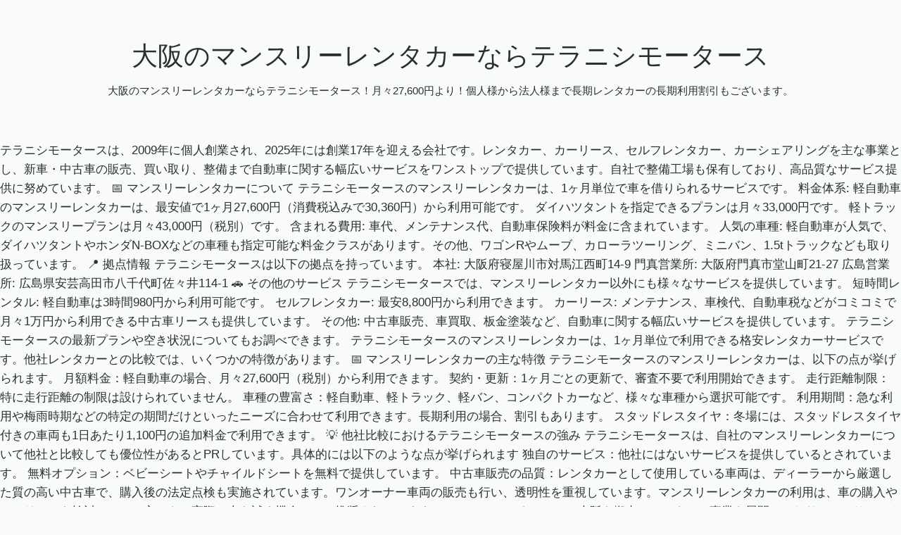

--- FILE ---
content_type: text/html; charset=utf-8
request_url: https://www.teranishimotors.jp/archive/category/%E3%82%BB%E3%83%80%E3%83%B3
body_size: 31201
content:
<!DOCTYPE html>
<html
  lang="ja"

data-admin-domain="//blog.hatena.ne.jp"
data-admin-origin="https://blog.hatena.ne.jp"
data-author="teramostaff"
data-avail-langs="ja en"
data-blog="teramostaff.hatenadiary.jp"
data-blog-host="teramostaff.hatenadiary.jp"
data-blog-is-public="1"
data-blog-name="大阪のマンスリーレンタカーならテラニシモータース"
data-blog-owner="teramostaff"
data-blog-show-ads=""
data-blog-show-sleeping-ads=""
data-blog-uri="https://www.teranishimotors.jp/"
data-blog-uuid="26006613463290012"
data-blogs-uri-base="https://www.teranishimotors.jp"
data-brand="pro"
data-data-layer="{&quot;hatenablog&quot;:{&quot;admin&quot;:{},&quot;analytics&quot;:{&quot;brand_property_id&quot;:&quot;&quot;,&quot;measurement_id&quot;:&quot;G-QFB7JJCRPX&quot;,&quot;non_sampling_property_id&quot;:&quot;&quot;,&quot;property_id&quot;:&quot;UA-151862884-1&quot;,&quot;separated_property_id&quot;:&quot;UA-29716941-19&quot;},&quot;blog&quot;:{&quot;blog_id&quot;:&quot;26006613463290012&quot;,&quot;content_seems_japanese&quot;:&quot;true&quot;,&quot;disable_ads&quot;:&quot;custom_domain&quot;,&quot;enable_ads&quot;:&quot;false&quot;,&quot;enable_keyword_link&quot;:&quot;false&quot;,&quot;entry_show_footer_related_entries&quot;:&quot;true&quot;,&quot;force_pc_view&quot;:&quot;true&quot;,&quot;is_public&quot;:&quot;true&quot;,&quot;is_responsive_view&quot;:&quot;true&quot;,&quot;is_sleeping&quot;:&quot;false&quot;,&quot;lang&quot;:&quot;ja&quot;,&quot;name&quot;:&quot;\u5927\u962a\u306e\u30de\u30f3\u30b9\u30ea\u30fc\u30ec\u30f3\u30bf\u30ab\u30fc\u306a\u3089\u30c6\u30e9\u30cb\u30b7\u30e2\u30fc\u30bf\u30fc\u30b9&quot;,&quot;owner_name&quot;:&quot;teramostaff&quot;,&quot;uri&quot;:&quot;https://www.teranishimotors.jp/&quot;},&quot;brand&quot;:&quot;pro&quot;,&quot;page_id&quot;:&quot;archive&quot;,&quot;permalink_entry&quot;:null,&quot;pro&quot;:&quot;pro&quot;,&quot;router_type&quot;:&quot;blogs&quot;}}"
data-device="pc"
data-dont-recommend-pro="false"
data-global-domain="https://hatena.blog"
data-globalheader-color="b"
data-globalheader-type="pc"
data-has-touch-view="1"
data-help-url="https://help.hatenablog.com"
data-hide-header="1"
data-no-suggest-touch-view="1"
data-page="archive"
data-parts-domain="https://hatenablog-parts.com"
data-plus-available="1"
data-pro="true"
data-router-type="blogs"
data-sentry-dsn="https://03a33e4781a24cf2885099fed222b56d@sentry.io/1195218"
data-sentry-environment="production"
data-sentry-sample-rate="0.1"
data-static-domain="https://cdn.blog.st-hatena.com"
data-version="6ea2223fdead71a0305297e57edb30"



  itemscope
  itemtype="http://schema.org/Blog"


  data-initial-state="{}"

  >
  <head prefix="og: http://ogp.me/ns# fb: http://ogp.me/ns/fb#">

  

  
  <meta name="viewport" content="width=device-width, initial-scale=1.0" />


  


  

  <meta name="robots" content="max-image-preview:large" />


  <meta charset="utf-8"/>
  <meta http-equiv="X-UA-Compatible" content="IE=7; IE=9; IE=10; IE=11" />
  <title>セダン カテゴリーの記事一覧 - 大阪のマンスリーレンタカーならテラニシモータース</title>

  
  <link rel="canonical" href="https://www.teranishimotors.jp/archive/category/%E3%82%BB%E3%83%80%E3%83%B3"/>



  

<meta itemprop="name" content="セダン カテゴリーの記事一覧 - 大阪のマンスリーレンタカーならテラニシモータース"/>

  <meta itemprop="image" content="https://cdn.user.blog.st-hatena.com/default_entry_og_image/155502789/1573308743520968"/>


  <meta property="og:title" content="セダン カテゴリーの記事一覧 - 大阪のマンスリーレンタカーならテラニシモータース"/>
<meta property="og:type" content="blog"/>
  <meta property="og:url" content="https://www.teranishimotors.jp/archive/category/%E3%82%BB%E3%83%80%E3%83%B3"/>

  
  
  
  <meta property="og:image" content="https://cdn.image.st-hatena.com/image/scale/1b4486ffe6175883a31de1e4cc53374c68386ac1/backend=imagemagick;enlarge=0;height=1000;version=1;width=1200/https%3A%2F%2Fcdn.user.blog.st-hatena.com%2Fdefault_entry_og_image%2F155502789%2F1573308743520968"/>

<meta property="og:image:alt" content="セダン カテゴリーの記事一覧 - 大阪のマンスリーレンタカーならテラニシモータース"/>
  <meta property="og:description" content="大阪のマンスリーレンタカーならテラニシモータース！月々27,600円より！個人様から法人様まで長期レンタカーの長期利用割引もございます。" />
<meta property="og:site_name" content="大阪のマンスリーレンタカーならテラニシモータース"/>

    <meta name="twitter:card" content="summary" />  <meta name="twitter:title" content="セダン カテゴリーの記事一覧 - 大阪のマンスリーレンタカーならテラニシモータース" />  <meta name="twitter:description" content="大阪のマンスリーレンタカーならテラニシモータース！月々27,600円より！個人様から法人様まで長期レンタカーの長期利用割引もございます。" />  <meta name="twitter:app:name:iphone" content="はてなブログアプリ" />
  <meta name="twitter:app:id:iphone" content="583299321" />
  <meta name="twitter:app:url:iphone" content="hatenablog:///open?uri=https%3A%2F%2Fwww.teranishimotors.jp%2Farchive%2Fcategory%2F%25E3%2582%25BB%25E3%2583%2580%25E3%2583%25B3" />
  
    <meta name="keywords" content="マンスリーレンタカー 大阪,セダン" />
    <meta name="msvalidate.01" content="9F067BF3B39A7E3EBFE23DED33BF5C9C" />


  
<script
  id="embed-gtm-data-layer-loader"
  data-data-layer-page-specific=""
>
(function() {
  function loadDataLayer(elem, attrName) {
    if (!elem) { return {}; }
    var json = elem.getAttribute(attrName);
    if (!json) { return {}; }
    return JSON.parse(json);
  }

  var globalVariables = loadDataLayer(
    document.documentElement,
    'data-data-layer'
  );
  var pageSpecificVariables = loadDataLayer(
    document.getElementById('embed-gtm-data-layer-loader'),
    'data-data-layer-page-specific'
  );

  var variables = [globalVariables, pageSpecificVariables];

  if (!window.dataLayer) {
    window.dataLayer = [];
  }

  for (var i = 0; i < variables.length; i++) {
    window.dataLayer.push(variables[i]);
  }
})();
</script>

<!-- Google Tag Manager -->
<script>(function(w,d,s,l,i){w[l]=w[l]||[];w[l].push({'gtm.start':
new Date().getTime(),event:'gtm.js'});var f=d.getElementsByTagName(s)[0],
j=d.createElement(s),dl=l!='dataLayer'?'&l='+l:'';j.async=true;j.src=
'https://www.googletagmanager.com/gtm.js?id='+i+dl;f.parentNode.insertBefore(j,f);
})(window,document,'script','dataLayer','GTM-P4CXTW');</script>
<!-- End Google Tag Manager -->











  <link rel="shortcut icon" href="https://www.teranishimotors.jp/icon/favicon">
<link rel="apple-touch-icon" href="https://www.teranishimotors.jp/icon/touch">
<link rel="icon" sizes="192x192" href="https://www.teranishimotors.jp/icon/link">

  

<link rel="alternate" type="application/atom+xml" title="Atom" href="https://www.teranishimotors.jp/feed/category/%E3%82%BB%E3%83%80%E3%83%B3"/>
<link rel="alternate" type="application/rss+xml" title="RSS2.0" href="https://www.teranishimotors.jp/rss/category/%E3%82%BB%E3%83%80%E3%83%B3"/>

  
  
  <link rel="author" href="http://www.hatena.ne.jp/teramostaff/">


  

  
      <link rel="preload" href="https://cdn.image.st-hatena.com/image/scale/0e42d6381e00b89b66dc10a33219c6ab22283c20/backend=imagemagick;height=500;quality=80;version=1;width=500/https%3A%2F%2Fcdn-ak.f.st-hatena.com%2Fimages%2Ffotolife%2Fk%2Fkazuma19900212%2F20231121%2F20231121200434.jpg" as="image"/>


  
    
<link rel="stylesheet" type="text/css" href="https://cdn.blog.st-hatena.com/css/blog.css?version=6ea2223fdead71a0305297e57edb30"/>

    
  <link rel="stylesheet" type="text/css" href="https://usercss.blog.st-hatena.com/blog_style/26006613463290012/9179c81d462d069f673ae6551c00089bceffe114"/>
  
  

  

  
<script> </script>

  
<style>
  div#google_afc_user,
  div.google-afc-user-container,
  div.google_afc_image,
  div.google_afc_blocklink {
      display: block !important;
  }
</style>


  

  

  <meta name="google-site-verification" content="5ygSUXcHUs4kYnJgapSzekf47xT1DyK14hk8_lgAstI" />
<script type="text/javascript" language="javascript">
    var vc_pid = "890521897";
</script><script type="text/javascript" src="//aml.valuecommerce.com/vcdal.js" async></script>

  

</head>

  <body class="page-archive enable-top-editarea enable-bottom-editarea page-archive-category category-セダン globalheader-off globalheader-ng-enabled">
    

<div id="globalheader-container"
  data-brand="hatenablog"
  style="display: none"
  >
  <iframe id="globalheader" height="37" frameborder="0" allowTransparency="true"></iframe>
</div>


  
  
  

  <div id="container">
    <div id="container-inner">
      <header id="blog-title" data-brand="hatenablog">
  <div id="blog-title-inner" >
    <div id="blog-title-content">
      <h1 id="title"><a href="https://www.teranishimotors.jp/">大阪のマンスリーレンタカーならテラニシモータース</a></h1>
      
        <h2 id="blog-description">大阪のマンスリーレンタカーならテラニシモータース！月々27,600円より！個人様から法人様まで長期レンタカーの長期利用割引もございます。</h2>
      
    </div>
  </div>
</header>

      
  <div id="top-editarea">
    テラニシモータースは、2009年に個人創業され、2025年には創業17年を迎える会社です。レンタカー、カーリース、セルフレンタカー、カーシェアリングを主な事業とし、新車・中古車の販売、買い取り、整備まで自動車に関する幅広いサービスをワンストップで提供しています。自社で整備工場も保有しており、高品質なサービス提供に努めています。



📅 マンスリーレンタカーについて
テラニシモータースのマンスリーレンタカーは、1ヶ月単位で車を借りられるサービスです。

料金体系:
軽自動車のマンスリーレンタカーは、最安値で1ヶ月27,600円（消費税込みで30,360円）から利用可能です。
ダイハツタントを指定できるプランは月々33,000円です。
軽トラックのマンスリープランは月々43,000円（税別）です。
含まれる費用: 車代、メンテナンス代、自動車保険料が料金に含まれています。
人気の車種: 軽自動車が人気で、ダイハツタントやホンダN-BOXなどの車種も指定可能な料金クラスがあります。その他、ワゴンRやムーブ、カローラツーリング、ミニバン、1.5tトラックなども取り扱っています。
📍 拠点情報
テラニシモータースは以下の拠点を持っています。

本社: 大阪府寝屋川市対馬江西町14-9
門真営業所: 大阪府門真市堂山町21-27
広島営業所: 広島県安芸高田市八千代町佐々井114-1
🚗 その他のサービス
テラニシモータースでは、マンスリーレンタカー以外にも様々なサービスを提供しています。

短時間レンタル: 軽自動車は3時間980円から利用可能です。
セルフレンタカー: 最安8,800円から利用できます。
カーリース: メンテナンス、車検代、自動車税などがコミコミで月々1万円から利用できる中古車リースも提供しています。
その他: 中古車販売、車買取、板金塗装など、自動車に関する幅広いサービスを提供しています。
テラニシモータースの最新プランや空き状況についてもお調べできます。


テラニシモータースのマンスリーレンタカーは、1ヶ月単位で利用できる格安レンタカーサービスです。他社レンタカーとの比較では、いくつかの特徴があります。

📅 マンスリーレンタカーの主な特徴
テラニシモータースのマンスリーレンタカーは、以下の点が挙げられます。

月額料金：軽自動車の場合、月々27,600円（税別）から利用できます。

契約・更新：1ヶ月ごとの更新で、審査不要で利用開始できます。

走行距離制限：特に走行距離の制限は設けられていません。

車種の豊富さ：軽自動車、軽トラック、軽バン、コンパクトカーなど、様々な車種から選択可能です。

利用期間：急な利用や梅雨時期などの特定の期間だけといったニーズに合わせて利用できます。長期利用の場合、割引もあります。

スタッドレスタイヤ：冬場には、スタッドレスタイヤ付きの車両も1日あたり1,100円の追加料金で利用できます。

💡 他社比較におけるテラニシモータースの強み
テラニシモータースは、自社のマンスリーレンタカーについて他社と比較しても優位性があるとPRしています。具体的には以下のような点が挙げられます


独自のサービス：他社にはないサービスを提供しているとされています。
無料オプション：ベビーシートやチャイルドシートを無料で提供しています。
中古車販売の品質：レンタカーとして使用している車両は、ディーラーから厳選した質の高い中古車で、購入後の法定点検も実施されています。ワンオーナー車両の販売も行い、透明性を重視しています。マンスリーレンタカーの利用は、車の購入やカーリースを検討している方にも、実際に車を試す機会として推奨されています。
テラニシモータースは、大阪を拠点にレンタカー事業を展開しており、カーリースや中古車販売、車検、板金塗装なども手掛けています。

  </div>


      
          <div id="top-box">
    <div class="breadcrumb" data-test-id="breadcrumb">
      <div class="breadcrumb-inner">
        <a class="breadcrumb-link" href="https://www.teranishimotors.jp/"><span>トップ</span></a>          <span class="breadcrumb-gt">&gt;</span>          <span class="breadcrumb-child">            <span>セダン</span>          </span>      </div>
    </div>
  </div>
  <script type="application/ld+json" class="test-breadcrumb-json-ld">
    {"@context":"http://schema.org","@type":"BreadcrumbList","itemListElement":[{"position":1,"@type":"ListItem","item":{"@id":"https://www.teranishimotors.jp/","name":"トップ"}}]}
  </script>
      
      



<div id="content">
  <div id="content-inner">
    <div id="wrapper">
      <div id="main">
        <div id="main-inner">
          

          

  <header class="archive-header-category">
    <h2 class="archive-heading">セダン</h2>
  
  </header>



          

          

          
            <div class="archive-entries">
              
                
                  <section class="archive-entry test-archive-entry autopagerize_page_element" data-uuid="6801883189060614460">
<div class="archive-entry-header">
  <div class="date archive-date">
    <a href="https://www.teranishimotors.jp/archive/2023/11/21" rel="nofollow">
      <time datetime="2023-11-21" title="2023-11-21">
        <span class="date-year">2023</span><span class="hyphen">-</span><span class="date-month">11</span><span class="hyphen">-</span><span class="date-day">21</span>
      </time>
    </a>
  </div>

  <h1 class="entry-title">
    <a class="entry-title-link" href="https://www.teranishimotors.jp/entry/20231121/1700564763">アトレー・ハイゼットカーゴ編　ディスプレイオーディオユニットの取り外し方</a>
    
    
  </h1>
</div>


  <div class="categories">
    
      <a href="https://www.teranishimotors.jp/archive/category/%E5%A4%A7%E9%98%AA" class="archive-category-link category-大阪">大阪</a>
    
      <a href="https://www.teranishimotors.jp/archive/category/%E9%96%80%E7%9C%9F" class="archive-category-link category-門真">門真</a>
    
      <a href="https://www.teranishimotors.jp/archive/category/%E5%AE%88%E5%8F%A3" class="archive-category-link category-守口">守口</a>
    
      <a href="https://www.teranishimotors.jp/archive/category/%E5%AF%9D%E5%B1%8B%E5%B7%9D" class="archive-category-link category-寝屋川">寝屋川</a>
    
      <a href="https://www.teranishimotors.jp/archive/category/%E6%9E%9A%E6%96%B9" class="archive-category-link category-枚方">枚方</a>
    
      <a href="https://www.teranishimotors.jp/archive/category/%E9%AB%98%E6%A7%BB" class="archive-category-link category-高槻">高槻</a>
    
      <a href="https://www.teranishimotors.jp/archive/category/%E3%83%AC%E3%83%B3%E3%82%BF%E3%82%AB%E3%83%BC" class="archive-category-link category-レンタカー">レンタカー</a>
    
      <a href="https://www.teranishimotors.jp/archive/category/%E3%83%9E%E3%83%B3%E3%82%B9%E3%83%AA%E3%83%BC%E3%83%AC%E3%83%B3%E3%82%BF%E3%82%AB%E3%83%BC" class="archive-category-link category-マンスリーレンタカー">マンスリーレンタカー</a>
    
      <a href="https://www.teranishimotors.jp/archive/category/%E5%9C%9F%E6%97%A5%E3%82%BB%E3%83%AB%E3%83%95%E3%83%AC%E3%83%B3%E3%82%BF%E3%82%AB%E3%83%BC" class="archive-category-link category-土日セルフレンタカー">土日セルフレンタカー</a>
    
      <a href="https://www.teranishimotors.jp/archive/category/%E3%82%AB%E3%83%BC%E3%83%AA%E3%83%BC%E3%82%B9" class="archive-category-link category-カーリース">カーリース</a>
    
      <a href="https://www.teranishimotors.jp/archive/category/%E3%82%AB%E3%83%BC%E3%83%8A%E3%83%93" class="archive-category-link category-カーナビ">カーナビ</a>
    
      <a href="https://www.teranishimotors.jp/archive/category/%E3%83%89%E3%83%A9%E3%82%A4%E3%83%96%E3%83%AC%E3%82%B3%E3%83%BC%E3%83%80%E3%83%BC" class="archive-category-link category-ドライブレコーダー">ドライブレコーダー</a>
    
      <a href="https://www.teranishimotors.jp/archive/category/%E8%BB%BD%E8%87%AA%E5%8B%95%E8%BB%8A" class="archive-category-link category-軽自動車">軽自動車</a>
    
      <a href="https://www.teranishimotors.jp/archive/category/%E8%BB%BD%E3%83%90%E3%83%B3" class="archive-category-link category-軽バン">軽バン</a>
    
      <a href="https://www.teranishimotors.jp/archive/category/%E8%BB%BD%E3%83%88%E3%83%A9%E3%83%83%E3%82%AF" class="archive-category-link category-軽トラック">軽トラック</a>
    
      <a href="https://www.teranishimotors.jp/archive/category/%E3%82%B3%E3%83%B3%E3%83%91%E3%82%AF%E3%83%88%E3%82%AB%E3%83%BC" class="archive-category-link category-コンパクトカー">コンパクトカー</a>
    
      <a href="https://www.teranishimotors.jp/archive/category/%E3%82%BB%E3%83%80%E3%83%B3" class="archive-category-link category-セダン">セダン</a>
    
      <a href="https://www.teranishimotors.jp/archive/category/1.5%E3%83%88%E3%83%B3%E3%83%88%E3%83%A9%E3%83%83%E3%82%AF" class="archive-category-link category-1.5トントラック">1.5トントラック</a>
    
      <a href="https://www.teranishimotors.jp/archive/category/%E3%82%A2%E3%83%AB%E3%83%9F%E3%83%90%E3%83%B3%E3%83%88%E3%83%A9%E3%83%83%E3%82%AF" class="archive-category-link category-アルミバントラック">アルミバントラック</a>
    
      <a href="https://www.teranishimotors.jp/archive/category/980%E5%86%86" class="archive-category-link category-980円">980円</a>
    
      <a href="https://www.teranishimotors.jp/archive/category/%E6%96%B0%E8%BB%8A" class="archive-category-link category-新車">新車</a>
    
      <a href="https://www.teranishimotors.jp/archive/category/%E4%B8%AD%E5%8F%A4%E8%BB%8A" class="archive-category-link category-中古車">中古車</a>
    
      <a href="https://www.teranishimotors.jp/archive/category/%E8%87%AA%E5%8B%95%E8%BB%8A%E4%BF%9D%E9%99%BA" class="archive-category-link category-自動車保険">自動車保険</a>
    
      <a href="https://www.teranishimotors.jp/archive/category/%E3%83%A1%E3%83%B3%E3%83%86%E3%83%8A%E3%83%B3%E3%82%B9" class="archive-category-link category-メンテナンス">メンテナンス</a>
    
      <a href="https://www.teranishimotors.jp/archive/category/%E3%83%86%E3%83%A9%E3%83%8B%E3%82%B7%E3%83%A2%E3%83%BC%E3%82%BF%E3%83%BC%E3%82%B9%E6%A0%AA%E5%BC%8F%E4%BC%9A%E7%A4%BE" class="archive-category-link category-テラニシモータース株式会社">テラニシモータース株式会社</a>
    
  </div>


  <a href="https://www.teranishimotors.jp/entry/20231121/1700564763" class="entry-thumb-link">
    <div class="entry-thumb" style="background-image: url('https://cdn.image.st-hatena.com/image/scale/0e42d6381e00b89b66dc10a33219c6ab22283c20/backend=imagemagick;height=500;quality=80;version=1;width=500/https%3A%2F%2Fcdn-ak.f.st-hatena.com%2Fimages%2Ffotolife%2Fk%2Fkazuma19900212%2F20231121%2F20231121200434.jpg');">
    </div>
  </a>
<div class="archive-entry-body">
  <p class="entry-description">
    
      みなさん、こんにちは！ テラニシモータース株式会社の吉野です✨ ディスプレイオーディオユニットの取り外し方を ご紹介致します。 今回はアトレー・ハイゼットカーゴ編でございます！ S700V/S710V/S700W/S710W 1.メーターフードパネル外し メーターフードに…
    
  </p>

  
    <div class="archive-entry-tags-wrapper">
  <div class="archive-entry-tags">  </div>
</div>

  

  <span class="social-buttons">
    
    
      <a href="https://b.hatena.ne.jp/entry/s/www.teranishimotors.jp/entry/20231121/1700564763" class="bookmark-widget-counter">
        <img src="https://b.hatena.ne.jp/entry/image/https://www.teranishimotors.jp/entry/20231121/1700564763" alt="はてなブックマーク - アトレー・ハイゼットカーゴ編　ディスプレイオーディオユニットの取り外し方" />
      </a>
    

    <span
      class="star-container"
      data-hatena-star-container
      data-hatena-star-url="https://www.teranishimotors.jp/entry/20231121/1700564763"
      data-hatena-star-title="アトレー・ハイゼットカーゴ編　ディスプレイオーディオユニットの取り外し方"
      data-hatena-star-variant="profile-icon"
      data-hatena-star-profile-url-template="https://blog.hatena.ne.jp/{username}/"
    ></span>
  </span>
</div>
</section>
              
                
                  <section class="archive-entry test-archive-entry autopagerize_page_element" data-uuid="820878482956585873">
<div class="archive-entry-header">
  <div class="date archive-date">
    <a href="https://www.teranishimotors.jp/archive/2023/08/08" rel="nofollow">
      <time datetime="2023-08-08" title="2023-08-08">
        <span class="date-year">2023</span><span class="hyphen">-</span><span class="date-month">08</span><span class="hyphen">-</span><span class="date-day">08</span>
      </time>
    </a>
  </div>

  <h1 class="entry-title">
    <a class="entry-title-link" href="https://www.teranishimotors.jp/entry/20230808/1691488257">【朗報】トヨタ　プリウス　レンタカー3時間6600円～始まりました！</a>
    
    
  </h1>
</div>


  <div class="categories">
    
      <a href="https://www.teranishimotors.jp/archive/category/%E5%A4%A7%E9%98%AA%E5%BA%9C" class="archive-category-link category-大阪府">大阪府</a>
    
      <a href="https://www.teranishimotors.jp/archive/category/%E9%96%80%E7%9C%9F" class="archive-category-link category-門真">門真</a>
    
      <a href="https://www.teranishimotors.jp/archive/category/%E5%AF%9D%E5%B1%8B%E5%B7%9D%E5%B8%82" class="archive-category-link category-寝屋川市">寝屋川市</a>
    
      <a href="https://www.teranishimotors.jp/archive/category/%E5%AE%88%E5%8F%A3" class="archive-category-link category-守口">守口</a>
    
      <a href="https://www.teranishimotors.jp/archive/category/%E6%9E%9A%E6%96%B9" class="archive-category-link category-枚方">枚方</a>
    
      <a href="https://www.teranishimotors.jp/archive/category/%E5%A4%A7%E6%9D%B1" class="archive-category-link category-大東">大東</a>
    
      <a href="https://www.teranishimotors.jp/archive/category/%E3%83%AC%E3%83%B3%E3%82%BF%E3%82%AB%E3%83%BC" class="archive-category-link category-レンタカー">レンタカー</a>
    
      <a href="https://www.teranishimotors.jp/archive/category/%E3%83%9E%E3%83%B3%E3%82%B9%E3%83%AA%E3%83%BC%E3%83%AC%E3%83%B3%E3%82%BF%E3%82%AB%E3%83%BC" class="archive-category-link category-マンスリーレンタカー">マンスリーレンタカー</a>
    
      <a href="https://www.teranishimotors.jp/archive/category/%E5%9C%9F%E6%97%A5%E3%82%BB%E3%83%AB%E3%83%95%E3%83%AC%E3%83%B3%E3%82%BF%E3%82%AB%E3%83%BC" class="archive-category-link category-土日セルフレンタカー">土日セルフレンタカー</a>
    
      <a href="https://www.teranishimotors.jp/archive/category/%E8%BB%BD%E8%87%AA%E5%8B%95%E8%BB%8A" class="archive-category-link category-軽自動車">軽自動車</a>
    
      <a href="https://www.teranishimotors.jp/archive/category/%E8%BB%BD%E3%83%90%E3%83%B3" class="archive-category-link category-軽バン">軽バン</a>
    
      <a href="https://www.teranishimotors.jp/archive/category/%E8%BB%BD%E3%83%88%E3%83%A9%E3%83%83%E3%82%AF" class="archive-category-link category-軽トラック">軽トラック</a>
    
      <a href="https://www.teranishimotors.jp/archive/category/1.5%E3%83%88%E3%83%B3%E3%83%88%E3%83%A9%E3%83%83%E3%82%AF" class="archive-category-link category-1.5トントラック">1.5トントラック</a>
    
      <a href="https://www.teranishimotors.jp/archive/category/%E3%82%BB%E3%83%80%E3%83%B3" class="archive-category-link category-セダン">セダン</a>
    
      <a href="https://www.teranishimotors.jp/archive/category/%E3%82%AB%E3%83%BC%E3%83%AA%E3%83%BC%E3%82%B9" class="archive-category-link category-カーリース">カーリース</a>
    
      <a href="https://www.teranishimotors.jp/archive/category/%E3%82%AB%E3%83%BC%E3%83%8A%E3%83%93" class="archive-category-link category-カーナビ">カーナビ</a>
    
      <a href="https://www.teranishimotors.jp/archive/category/%E3%83%89%E3%83%A9%E3%82%A4%E3%83%96%E3%83%AC%E3%82%B3%E3%83%BC%E3%83%80%E3%83%BC" class="archive-category-link category-ドライブレコーダー">ドライブレコーダー</a>
    
      <a href="https://www.teranishimotors.jp/archive/category/%E6%96%B0%E8%BB%8A" class="archive-category-link category-新車">新車</a>
    
      <a href="https://www.teranishimotors.jp/archive/category/%E4%B8%AD%E5%8F%A4%E8%BB%8A" class="archive-category-link category-中古車">中古車</a>
    
      <a href="https://www.teranishimotors.jp/archive/category/%E3%82%BF%E3%83%B3%E3%83%88" class="archive-category-link category-タント">タント</a>
    
      <a href="https://www.teranishimotors.jp/archive/category/N-BOX" class="archive-category-link category-N-BOX">N-BOX</a>
    
      <a href="https://www.teranishimotors.jp/archive/category/%E3%82%BF%E3%83%B3%E3%82%AF" class="archive-category-link category-タンク">タンク</a>
    
      <a href="https://www.teranishimotors.jp/archive/category/%E3%83%97%E3%83%AA%E3%82%A6%E3%82%B9" class="archive-category-link category-プリウス">プリウス</a>
    
      <a href="https://www.teranishimotors.jp/archive/category/%E8%87%AA%E5%8B%95%E8%BB%8A%E4%BF%9D%E9%99%BA" class="archive-category-link category-自動車保険">自動車保険</a>
    
      <a href="https://www.teranishimotors.jp/archive/category/%E3%83%A1%E3%83%B3%E3%83%86%E3%83%8A%E3%83%B3%E3%82%B9" class="archive-category-link category-メンテナンス">メンテナンス</a>
    
      <a href="https://www.teranishimotors.jp/archive/category/%E3%83%86%E3%83%A9%E3%83%8B%E3%82%B7%E3%83%A2%E3%83%BC%E3%82%BF%E3%83%BC%E3%82%B9%E6%A0%AA%E5%BC%8F%E4%BC%9A%E7%A4%BE" class="archive-category-link category-テラニシモータース株式会社">テラニシモータース株式会社</a>
    
  </div>


  <a href="https://www.teranishimotors.jp/entry/20230808/1691488257" class="entry-thumb-link">
    <div class="entry-thumb" style="background-image: url('https://cdn.image.st-hatena.com/image/scale/0de17e8dc9824348728951d441f669556f4d2940/backend=imagemagick;height=500;quality=80;version=1;width=500/https%3A%2F%2Fcdn-ak.f.st-hatena.com%2Fimages%2Ffotolife%2Fk%2Fkazuma19900212%2F20230808%2F20230808184533.jpg');">
    </div>
  </a>
<div class="archive-entry-body">
  <p class="entry-description">
    
      テラニシモータースの トヨタ プリウスにレンタカー乗れる！本日からスタートします レンタカー3時間6600円から乗れます！！ 若い男性中心に大人気！！フルモデルチェンジした現在でもカッコイイ車として人気も高いです！燃費も良く、長距離の走行が多い方に…
    
  </p>

  
    <div class="archive-entry-tags-wrapper">
  <div class="archive-entry-tags">  </div>
</div>

  

  <span class="social-buttons">
    
    
      <a href="https://b.hatena.ne.jp/entry/s/www.teranishimotors.jp/entry/20230808/1691488257" class="bookmark-widget-counter">
        <img src="https://b.hatena.ne.jp/entry/image/https://www.teranishimotors.jp/entry/20230808/1691488257" alt="はてなブックマーク - 【朗報】トヨタ　プリウス　レンタカー3時間6600円～始まりました！" />
      </a>
    

    <span
      class="star-container"
      data-hatena-star-container
      data-hatena-star-url="https://www.teranishimotors.jp/entry/20230808/1691488257"
      data-hatena-star-title="【朗報】トヨタ　プリウス　レンタカー3時間6600円～始まりました！"
      data-hatena-star-variant="profile-icon"
      data-hatena-star-profile-url-template="https://blog.hatena.ne.jp/{username}/"
    ></span>
  </span>
</div>
</section>
              
                
                  <section class="archive-entry test-archive-entry autopagerize_page_element" data-uuid="820878482947402653">
<div class="archive-entry-header">
  <div class="date archive-date">
    <a href="https://www.teranishimotors.jp/archive/2023/07/05" rel="nofollow">
      <time datetime="2023-07-05" title="2023-07-05">
        <span class="date-year">2023</span><span class="hyphen">-</span><span class="date-month">07</span><span class="hyphen">-</span><span class="date-day">05</span>
      </time>
    </a>
  </div>

  <h1 class="entry-title">
    <a class="entry-title-link" href="https://www.teranishimotors.jp/entry/20230705/1688558752">トヨタ　クラウン　中古車リースで月々2万円〜乗れる！</a>
    
    
  </h1>
</div>


  <div class="categories">
    
      <a href="https://www.teranishimotors.jp/archive/category/%E3%83%86%E3%83%A9%E3%83%8B%E3%82%B7%E3%83%A2%E3%83%BC%E3%82%BF%E3%83%BC%E3%82%B9" class="archive-category-link category-テラニシモータース">テラニシモータース</a>
    
      <a href="https://www.teranishimotors.jp/archive/category/%E5%A4%A7%E9%98%AA" class="archive-category-link category-大阪">大阪</a>
    
      <a href="https://www.teranishimotors.jp/archive/category/%E9%96%80%E7%9C%9F" class="archive-category-link category-門真">門真</a>
    
      <a href="https://www.teranishimotors.jp/archive/category/%E5%AE%88%E5%8F%A3" class="archive-category-link category-守口">守口</a>
    
      <a href="https://www.teranishimotors.jp/archive/category/%E8%BB%8A%E5%B1%8B" class="archive-category-link category-車屋">車屋</a>
    
      <a href="https://www.teranishimotors.jp/archive/category/%E6%A0%BC%E5%AE%89" class="archive-category-link category-格安">格安</a>
    
      <a href="https://www.teranishimotors.jp/archive/category/%E3%83%AC%E3%83%B3%E3%82%BF%E3%82%AB%E3%83%BC" class="archive-category-link category-レンタカー">レンタカー</a>
    
      <a href="https://www.teranishimotors.jp/archive/category/%E8%BB%BD%E8%87%AA%E5%8B%95%E8%BB%8A" class="archive-category-link category-軽自動車">軽自動車</a>
    
      <a href="https://www.teranishimotors.jp/archive/category/%E6%99%AE%E9%80%9A%E8%BB%8A" class="archive-category-link category-普通車">普通車</a>
    
      <a href="https://www.teranishimotors.jp/archive/category/%E3%83%88%E3%83%A9%E3%83%83%E3%82%AF" class="archive-category-link category-トラック">トラック</a>
    
      <a href="https://www.teranishimotors.jp/archive/category/%E8%BB%BD%E5%95%86%E7%94%A8%E3%83%90%E3%83%B3" class="archive-category-link category-軽商用バン">軽商用バン</a>
    
      <a href="https://www.teranishimotors.jp/archive/category/%E5%95%86%E7%94%A8%E3%83%90%E3%83%B3" class="archive-category-link category-商用バン">商用バン</a>
    
      <a href="https://www.teranishimotors.jp/archive/category/%E3%83%9E%E3%83%B3%E3%82%B9%E3%83%AA%E3%83%BC%E3%83%AC%E3%83%B3%E3%82%BF%E3%82%AB%E3%83%BC" class="archive-category-link category-マンスリーレンタカー">マンスリーレンタカー</a>
    
      <a href="https://www.teranishimotors.jp/archive/category/%E3%82%BB%E3%83%AB%E3%83%95%E3%83%AC%E3%83%B3%E3%82%BF%E3%82%AB%E3%83%BC" class="archive-category-link category-セルフレンタカー">セルフレンタカー</a>
    
      <a href="https://www.teranishimotors.jp/archive/category/%E5%96%B6%E6%A5%AD%E6%99%82%E9%96%93%E5%A4%96%E5%88%A9%E7%94%A8" class="archive-category-link category-営業時間外利用">営業時間外利用</a>
    
      <a href="https://www.teranishimotors.jp/archive/category/%E6%B7%B1%E5%A4%9C" class="archive-category-link category-深夜">深夜</a>
    
      <a href="https://www.teranishimotors.jp/archive/category/%E6%97%A9%E6%9C%9D" class="archive-category-link category-早朝">早朝</a>
    
      <a href="https://www.teranishimotors.jp/archive/category/%E4%B9%97%E3%82%8A%E6%94%BE%E9%A1%8C" class="archive-category-link category-乗り放題">乗り放題</a>
    
      <a href="https://www.teranishimotors.jp/archive/category/%E4%BD%BF%E3%81%84%E6%94%BE%E9%A1%8C" class="archive-category-link category-使い放題">使い放題</a>
    
      <a href="https://www.teranishimotors.jp/archive/category/%E3%82%AB%E3%83%BC%E3%83%AA%E3%83%BC%E3%82%B9" class="archive-category-link category-カーリース">カーリース</a>
    
      <a href="https://www.teranishimotors.jp/archive/category/%E6%96%B0%E8%BB%8A%E3%83%AA%E3%83%BC%E3%82%B9" class="archive-category-link category-新車リース">新車リース</a>
    
      <a href="https://www.teranishimotors.jp/archive/category/%E4%B8%AD%E5%8F%A4%E8%BB%8A%E3%83%AA%E3%83%BC%E3%82%B9" class="archive-category-link category-中古車リース">中古車リース</a>
    
      <a href="https://www.teranishimotors.jp/archive/category/%E6%96%B0%E8%BB%8A" class="archive-category-link category-新車">新車</a>
    
      <a href="https://www.teranishimotors.jp/archive/category/%E4%B8%AD%E5%8F%A4%E8%BB%8A" class="archive-category-link category-中古車">中古車</a>
    
      <a href="https://www.teranishimotors.jp/archive/category/%E6%9C%AA%E4%BD%BF%E7%94%A8%E8%BB%8A" class="archive-category-link category-未使用車">未使用車</a>
    
      <a href="https://www.teranishimotors.jp/archive/category/%E5%8D%B3%E7%B4%8D%E8%BB%8A" class="archive-category-link category-即納車">即納車</a>
    
      <a href="https://www.teranishimotors.jp/archive/category/%E5%BA%97%E9%A0%AD%E8%B2%A9%E5%A3%B2" class="archive-category-link category-店頭販売">店頭販売</a>
    
      <a href="https://www.teranishimotors.jp/archive/category/%E6%9C%88%E3%80%851%E4%B8%87%E5%86%86" class="archive-category-link category-月々1万円">月々1万円</a>
    
      <a href="https://www.teranishimotors.jp/archive/category/1%E4%B8%87%E5%86%86%E3%83%AA%E3%83%BC%E3%82%B9" class="archive-category-link category-1万円リース">1万円リース</a>
    
      <a href="https://www.teranishimotors.jp/archive/category/%E3%82%B5%E3%83%96%E3%82%B9%E3%82%AF" class="archive-category-link category-サブスク">サブスク</a>
    
      <a href="https://www.teranishimotors.jp/archive/category/%E3%83%88%E3%83%A8%E3%82%BF" class="archive-category-link category-トヨタ">トヨタ</a>
    
      <a href="https://www.teranishimotors.jp/archive/category/%E3%82%AF%E3%83%A9%E3%82%A6%E3%83%B3" class="archive-category-link category-クラウン">クラウン</a>
    
      <a href="https://www.teranishimotors.jp/archive/category/%E3%83%95%E3%83%AB%E3%83%A2%E3%83%87%E3%83%AB%E3%83%81%E3%82%A7%E3%83%B3%E3%82%B8" class="archive-category-link category-フルモデルチェンジ">フルモデルチェンジ</a>
    
      <a href="https://www.teranishimotors.jp/archive/category/%E3%82%BB%E3%83%80%E3%83%B3" class="archive-category-link category-セダン">セダン</a>
    
      <a href="https://www.teranishimotors.jp/archive/category/%E3%82%BB%E3%83%80%E3%83%B3%E5%A5%BD%E3%81%8D" class="archive-category-link category-セダン好き">セダン好き</a>
    
      <a href="https://www.teranishimotors.jp/archive/category/%E6%9D%BF%E9%87%91" class="archive-category-link category-板金">板金</a>
    
      <a href="https://www.teranishimotors.jp/archive/category/%E6%95%B4%E5%82%99%E5%A3%AB" class="archive-category-link category-整備士">整備士</a>
    
      <a href="https://www.teranishimotors.jp/archive/category/%E5%A1%97%E8%A3%85" class="archive-category-link category-塗装">塗装</a>
    
  </div>


  <a href="https://www.teranishimotors.jp/entry/20230705/1688558752" class="entry-thumb-link">
    <div class="entry-thumb" style="background-image: url('https://cdn.image.st-hatena.com/image/scale/caaf4cf28a9d9d449a00845547d6e6ee222e9196/backend=imagemagick;height=500;quality=80;version=1;width=500/https%3A%2F%2Fcdn-ak.f.st-hatena.com%2Fimages%2Ffotolife%2Fm%2Fmissyi611%2F20230705%2F20230705190739.jpg');">
    </div>
  </a>
<div class="archive-entry-body">
  <p class="entry-description">
    
      みなさま、こんにちは！テラニシモータースの見嶋です！本日はセダン好きのお客様から大人気の トヨタ クラウン 中古車リースで月々2万円〜 乗れるプランをご紹介！ https://youtu.be/jaMTDMz2gYc 【車両情報】・メーカー トヨタ・車種 クラウン・年式 Ｈ21/…
    
  </p>

  
    <div class="archive-entry-tags-wrapper">
  <div class="archive-entry-tags">  </div>
</div>

  

  <span class="social-buttons">
    
    
      <a href="https://b.hatena.ne.jp/entry/s/www.teranishimotors.jp/entry/20230705/1688558752" class="bookmark-widget-counter">
        <img src="https://b.hatena.ne.jp/entry/image/https://www.teranishimotors.jp/entry/20230705/1688558752" alt="はてなブックマーク - トヨタ　クラウン　中古車リースで月々2万円〜乗れる！" />
      </a>
    

    <span
      class="star-container"
      data-hatena-star-container
      data-hatena-star-url="https://www.teranishimotors.jp/entry/20230705/1688558752"
      data-hatena-star-title="トヨタ　クラウン　中古車リースで月々2万円〜乗れる！"
      data-hatena-star-variant="profile-icon"
      data-hatena-star-profile-url-template="https://blog.hatena.ne.jp/{username}/"
    ></span>
  </span>
</div>
</section>
              
                
                  <section class="archive-entry test-archive-entry autopagerize_page_element" data-uuid="4207112889972017086">
<div class="archive-entry-header">
  <div class="date archive-date">
    <a href="https://www.teranishimotors.jp/archive/2023/03/16" rel="nofollow">
      <time datetime="2023-03-16" title="2023-03-16">
        <span class="date-year">2023</span><span class="hyphen">-</span><span class="date-month">03</span><span class="hyphen">-</span><span class="date-day">16</span>
      </time>
    </a>
  </div>

  <h1 class="entry-title">
    <a class="entry-title-link" href="https://www.teranishimotors.jp/entry/20230316/1678965559">中古車カーリースで　トヨタ　プリウス　に月々2万円〜乗れる！</a>
    
    
  </h1>
</div>


  <div class="categories">
    
      <a href="https://www.teranishimotors.jp/archive/category/%E3%83%86%E3%83%A9%E3%83%8B%E3%82%B7%E3%83%A2%E3%83%BC%E3%82%BF%E3%83%BC%E3%82%B9" class="archive-category-link category-テラニシモータース">テラニシモータース</a>
    
      <a href="https://www.teranishimotors.jp/archive/category/%E5%A4%A7%E9%98%AA" class="archive-category-link category-大阪">大阪</a>
    
      <a href="https://www.teranishimotors.jp/archive/category/%E9%96%80%E7%9C%9F" class="archive-category-link category-門真">門真</a>
    
      <a href="https://www.teranishimotors.jp/archive/category/%E5%AE%88%E5%8F%A3" class="archive-category-link category-守口">守口</a>
    
      <a href="https://www.teranishimotors.jp/archive/category/%E8%BB%8A%E5%B1%8B" class="archive-category-link category-車屋">車屋</a>
    
      <a href="https://www.teranishimotors.jp/archive/category/%E4%B8%AD%E5%8F%A4%E8%BB%8A%E8%B2%A9%E5%A3%B2%E5%BA%97" class="archive-category-link category-中古車販売店">中古車販売店</a>
    
      <a href="https://www.teranishimotors.jp/archive/category/%E6%A0%BC%E5%AE%89" class="archive-category-link category-格安">格安</a>
    
      <a href="https://www.teranishimotors.jp/archive/category/%E3%83%AC%E3%83%B3%E3%82%BF%E3%82%AB%E3%83%BC" class="archive-category-link category-レンタカー">レンタカー</a>
    
      <a href="https://www.teranishimotors.jp/archive/category/%E8%BB%BD%E8%87%AA%E5%8B%95%E8%BB%8A" class="archive-category-link category-軽自動車">軽自動車</a>
    
      <a href="https://www.teranishimotors.jp/archive/category/%E6%99%AE%E9%80%9A%E8%BB%8A" class="archive-category-link category-普通車">普通車</a>
    
      <a href="https://www.teranishimotors.jp/archive/category/%E3%83%88%E3%83%A9%E3%83%83%E3%82%AF" class="archive-category-link category-トラック">トラック</a>
    
      <a href="https://www.teranishimotors.jp/archive/category/%E8%BB%BD%E5%95%86%E7%94%A8%E3%83%90%E3%83%B3" class="archive-category-link category-軽商用バン">軽商用バン</a>
    
      <a href="https://www.teranishimotors.jp/archive/category/%E3%83%9E%E3%83%B3%E3%82%B9%E3%83%AA%E3%83%BC%E3%83%AC%E3%83%B3%E3%82%BF%E3%82%AB%E3%83%BC" class="archive-category-link category-マンスリーレンタカー">マンスリーレンタカー</a>
    
      <a href="https://www.teranishimotors.jp/archive/category/%E3%83%9E%E3%83%B3%E3%82%B9%E3%83%AA%E3%83%BC%E3%83%AC%E3%83%B3%E3%82%BF%E3%82%AB%E3%83%BC%E5%A4%A7%E9%98%AA" class="archive-category-link category-マンスリーレンタカー大阪">マンスリーレンタカー大阪</a>
    
      <a href="https://www.teranishimotors.jp/archive/category/%E9%95%B7%E6%9C%9F%E3%83%AC%E3%83%B3%E3%82%BF%E3%83%AB" class="archive-category-link category-長期レンタル">長期レンタル</a>
    
      <a href="https://www.teranishimotors.jp/archive/category/%E7%9F%AD%E6%9C%9F%E3%83%AC%E3%83%B3%E3%82%BF%E3%83%AB" class="archive-category-link category-短期レンタル">短期レンタル</a>
    
      <a href="https://www.teranishimotors.jp/archive/category/%E9%80%9A%E5%8B%A4" class="archive-category-link category-通勤">通勤</a>
    
      <a href="https://www.teranishimotors.jp/archive/category/%E9%80%81%E8%BF%8E" class="archive-category-link category-送迎">送迎</a>
    
      <a href="https://www.teranishimotors.jp/archive/category/%E4%BB%A3%E8%BB%8A" class="archive-category-link category-代車">代車</a>
    
      <a href="https://www.teranishimotors.jp/archive/category/%E4%B9%97%E3%82%8A%E6%94%BE%E9%A1%8C" class="archive-category-link category-乗り放題">乗り放題</a>
    
      <a href="https://www.teranishimotors.jp/archive/category/%E4%BD%BF%E3%81%84%E6%94%BE%E9%A1%8C" class="archive-category-link category-使い放題">使い放題</a>
    
      <a href="https://www.teranishimotors.jp/archive/category/%E3%82%BB%E3%83%AB%E3%83%95%E3%83%AC%E3%83%B3%E3%82%BF%E3%82%AB%E3%83%BC" class="archive-category-link category-セルフレンタカー">セルフレンタカー</a>
    
      <a href="https://www.teranishimotors.jp/archive/category/%E3%82%BB%E3%83%AB%E3%83%95%E3%83%AC%E3%83%B3%E3%82%BF%E3%83%AB" class="archive-category-link category-セルフレンタル">セルフレンタル</a>
    
      <a href="https://www.teranishimotors.jp/archive/category/%E5%96%B6%E6%A5%AD%E6%99%82%E9%96%93%E5%A4%96%E5%88%A9%E7%94%A8" class="archive-category-link category-営業時間外利用">営業時間外利用</a>
    
      <a href="https://www.teranishimotors.jp/archive/category/%E6%B7%B1%E5%A4%9C" class="archive-category-link category-深夜">深夜</a>
    
      <a href="https://www.teranishimotors.jp/archive/category/%E6%97%A9%E6%9C%9D" class="archive-category-link category-早朝">早朝</a>
    
      <a href="https://www.teranishimotors.jp/archive/category/%E7%84%A1%E4%BA%BA%E5%88%A9%E7%94%A8" class="archive-category-link category-無人利用">無人利用</a>
    
      <a href="https://www.teranishimotors.jp/archive/category/%E7%84%A1%E4%BA%BA%E3%83%AC%E3%83%B3%E3%82%BF%E3%82%AB%E3%83%BC" class="archive-category-link category-無人レンタカー">無人レンタカー</a>
    
      <a href="https://www.teranishimotors.jp/archive/category/%E9%80%B1%E6%9C%AB" class="archive-category-link category-週末">週末</a>
    
      <a href="https://www.teranishimotors.jp/archive/category/%E3%82%AB%E3%83%BC%E3%83%AA%E3%83%BC%E3%82%B9" class="archive-category-link category-カーリース">カーリース</a>
    
      <a href="https://www.teranishimotors.jp/archive/category/%E3%82%AB%E3%83%BC%E3%83%AA%E3%83%BC%E3%82%B9%E5%A4%A7%E9%98%AA" class="archive-category-link category-カーリース大阪">カーリース大阪</a>
    
      <a href="https://www.teranishimotors.jp/archive/category/%E4%B8%AD%E5%8F%A4%E8%BB%8A%E3%82%AB%E3%83%BC%E3%83%AA%E3%83%BC%E3%82%B9" class="archive-category-link category-中古車カーリース">中古車カーリース</a>
    
      <a href="https://www.teranishimotors.jp/archive/category/%E6%96%B0%E8%BB%8A%E3%83%AA%E3%83%BC%E3%82%B9" class="archive-category-link category-新車リース">新車リース</a>
    
      <a href="https://www.teranishimotors.jp/archive/category/%E4%B8%AD%E5%8F%A4%E8%BB%8A%E3%83%AA%E3%83%BC%E3%82%B9" class="archive-category-link category-中古車リース">中古車リース</a>
    
      <a href="https://www.teranishimotors.jp/archive/category/%E6%96%B0%E8%BB%8A" class="archive-category-link category-新車">新車</a>
    
      <a href="https://www.teranishimotors.jp/archive/category/%E4%B8%AD%E5%8F%A4%E8%BB%8A" class="archive-category-link category-中古車">中古車</a>
    
      <a href="https://www.teranishimotors.jp/archive/category/%E6%9C%AA%E4%BD%BF%E7%94%A8%E8%BB%8A" class="archive-category-link category-未使用車">未使用車</a>
    
      <a href="https://www.teranishimotors.jp/archive/category/%E5%8D%B3%E7%B4%8D%E8%BB%8A" class="archive-category-link category-即納車">即納車</a>
    
      <a href="https://www.teranishimotors.jp/archive/category/%E3%82%B5%E3%83%96%E3%82%B9%E3%82%AF" class="archive-category-link category-サブスク">サブスク</a>
    
      <a href="https://www.teranishimotors.jp/archive/category/%E6%9C%88%E3%80%852%E4%B8%87%E5%86%86" class="archive-category-link category-月々2万円">月々2万円</a>
    
      <a href="https://www.teranishimotors.jp/archive/category/2%E4%B8%87%E5%86%86%E3%83%AA%E3%83%BC%E3%82%B9" class="archive-category-link category-2万円リース">2万円リース</a>
    
      <a href="https://www.teranishimotors.jp/archive/category/%E3%83%88%E3%83%A8%E3%82%BF" class="archive-category-link category-トヨタ">トヨタ</a>
    
      <a href="https://www.teranishimotors.jp/archive/category/TOYOTA" class="archive-category-link category-TOYOTA">TOYOTA</a>
    
      <a href="https://www.teranishimotors.jp/archive/category/%E3%83%97%E3%83%AA%E3%82%A6%E3%82%B9" class="archive-category-link category-プリウス">プリウス</a>
    
      <a href="https://www.teranishimotors.jp/archive/category/%E3%82%BB%E3%83%80%E3%83%B3" class="archive-category-link category-セダン">セダン</a>
    
      <a href="https://www.teranishimotors.jp/archive/category/%E3%82%A2%E3%83%AB%E3%83%91%E3%82%A4%E3%83%B3" class="archive-category-link category-アルパイン">アルパイン</a>
    
      <a href="https://www.teranishimotors.jp/archive/category/%E3%83%A2%E3%83%87%E3%83%AA%E3%82%B9%E3%82%BF" class="archive-category-link category-モデリスタ">モデリスタ</a>
    
      <a href="https://www.teranishimotors.jp/archive/category/ALPINE" class="archive-category-link category-ALPINE">ALPINE</a>
    
      <a href="https://www.teranishimotors.jp/archive/category/%E3%82%A8%E3%82%A2%E3%83%AD" class="archive-category-link category-エアロ">エアロ</a>
    
      <a href="https://www.teranishimotors.jp/archive/category/%E9%88%91%E9%87%91%E4%BF%AE%E7%90%86" class="archive-category-link category-鈑金修理">鈑金修理</a>
    
      <a href="https://www.teranishimotors.jp/archive/category/%E4%BA%8B%E6%95%85%E4%BF%AE%E7%90%86" class="archive-category-link category-事故修理">事故修理</a>
    
      <a href="https://www.teranishimotors.jp/archive/category/%E4%BF%9D%E9%99%BA%E4%BF%AE%E7%90%86" class="archive-category-link category-保険修理">保険修理</a>
    
  </div>


  <a href="https://www.teranishimotors.jp/entry/20230316/1678965559" class="entry-thumb-link">
    <div class="entry-thumb" style="background-image: url('https://cdn.image.st-hatena.com/image/scale/1cfe4816b605d15335722195786d3dae8808771a/backend=imagemagick;height=500;quality=80;version=1;width=500/https%3A%2F%2Fcdn-ak.f.st-hatena.com%2Fimages%2Ffotolife%2Fm%2Fmissyi611%2F20230316%2F20230316201113.jpg');">
    </div>
  </a>
<div class="archive-entry-body">
  <p class="entry-description">
    
      みなさま、こんにちは。 テラニシモータースの見嶋です。 中古車カーリースで即納車可能な人気車種をご紹介中です！ 本日ご紹介するお車は、大人気のセダンタイプで 年齢層問わず、特に男性から大人気の トヨタ プリウス https://youtube.com/shorts/ZADifDG…
    
  </p>

  
    <div class="archive-entry-tags-wrapper">
  <div class="archive-entry-tags">  </div>
</div>

  

  <span class="social-buttons">
    
    
      <a href="https://b.hatena.ne.jp/entry/s/www.teranishimotors.jp/entry/20230316/1678965559" class="bookmark-widget-counter">
        <img src="https://b.hatena.ne.jp/entry/image/https://www.teranishimotors.jp/entry/20230316/1678965559" alt="はてなブックマーク - 中古車カーリースで　トヨタ　プリウス　に月々2万円〜乗れる！" />
      </a>
    

    <span
      class="star-container"
      data-hatena-star-container
      data-hatena-star-url="https://www.teranishimotors.jp/entry/20230316/1678965559"
      data-hatena-star-title="中古車カーリースで　トヨタ　プリウス　に月々2万円〜乗れる！"
      data-hatena-star-variant="profile-icon"
      data-hatena-star-profile-url-template="https://blog.hatena.ne.jp/{username}/"
    ></span>
  </span>
</div>
</section>

                  <section class="archive-entry test-archive-entry autopagerize_page_element" data-uuid="4207112889971990735">
<div class="archive-entry-header">
  <div class="date archive-date">
    <a href="https://www.teranishimotors.jp/archive/2023/03/16" rel="nofollow">
      <time datetime="2023-03-16" title="2023-03-16">
        <span class="date-year">2023</span><span class="hyphen">-</span><span class="date-month">03</span><span class="hyphen">-</span><span class="date-day">16</span>
      </time>
    </a>
  </div>

  <h1 class="entry-title">
    <a class="entry-title-link" href="https://www.teranishimotors.jp/entry/20230316/1678958814">セダンタイプのかっこいいお車🚗³₃</a>
    
    
  </h1>
</div>


  <div class="categories">
    
      <a href="https://www.teranishimotors.jp/archive/category/%E3%83%86%E3%83%A9%E3%83%8B%E3%82%B7%E3%83%A2%E3%83%BC%E3%82%BF%E3%83%BC%E3%82%B9" class="archive-category-link category-テラニシモータース">テラニシモータース</a>
    
      <a href="https://www.teranishimotors.jp/archive/category/%E6%A0%BC%E5%AE%89" class="archive-category-link category-格安">格安</a>
    
      <a href="https://www.teranishimotors.jp/archive/category/%E3%83%AC%E3%83%B3%E3%82%BF%E3%82%AB%E3%83%BC" class="archive-category-link category-レンタカー">レンタカー</a>
    
      <a href="https://www.teranishimotors.jp/archive/category/%E3%82%AB%E3%83%BC%E3%83%AA%E3%83%BC%E3%82%B9" class="archive-category-link category-カーリース">カーリース</a>
    
      <a href="https://www.teranishimotors.jp/archive/category/%E3%83%9E%E3%83%B3%E3%82%B9%E3%83%AA%E3%83%BC" class="archive-category-link category-マンスリー">マンスリー</a>
    
      <a href="https://www.teranishimotors.jp/archive/category/%E4%B8%AD%E5%8F%A4%E8%BB%8A" class="archive-category-link category-中古車">中古車</a>
    
      <a href="https://www.teranishimotors.jp/archive/category/%E6%96%B0%E8%BB%8A" class="archive-category-link category-新車">新車</a>
    
      <a href="https://www.teranishimotors.jp/archive/category/%E3%82%BB%E3%83%AB%E3%83%95%E3%83%AC%E3%83%B3%E3%82%BF%E3%82%AB%E3%83%BC" class="archive-category-link category-セルフレンタカー">セルフレンタカー</a>
    
      <a href="https://www.teranishimotors.jp/archive/category/%E3%83%9B%E3%83%B3%E3%83%80" class="archive-category-link category-ホンダ">ホンダ</a>
    
      <a href="https://www.teranishimotors.jp/archive/category/%E3%82%B7%E3%83%93%E3%83%83%E3%82%AF" class="archive-category-link category-シビック">シビック</a>
    
      <a href="https://www.teranishimotors.jp/archive/category/%E3%82%BB%E3%83%80%E3%83%B3" class="archive-category-link category-セダン">セダン</a>
    
      <a href="https://www.teranishimotors.jp/archive/category/%E3%81%8B%E3%81%A3%E3%81%93%E3%81%84%E3%81%84" class="archive-category-link category-かっこいい">かっこいい</a>
    
  </div>


  <a href="https://www.teranishimotors.jp/entry/20230316/1678958814" class="entry-thumb-link">
    <div class="entry-thumb" style="background-image: url('https://cdn.image.st-hatena.com/image/scale/4cf93d4008f27791360bb40cc2cc2aed281bf29a/backend=imagemagick;height=500;quality=80;version=1;width=500/https%3A%2F%2Fcdn-ak.f.st-hatena.com%2Fimages%2Ffotolife%2Fk%2Fknn0613%2F20230316%2F20230316182540.jpg');">
    </div>
  </a>
<div class="archive-entry-body">
  <p class="entry-description">
    
      みなさん、こんにちは！ テラニシモータースの納です☺️ 今日はセダンタイプのおすすめの車をご紹介します‼️ 【ホンダ ／ シビック】 爽快をテーマに開発されたシビック！ スポーティかつ上質なデザインがかっこいい保存 ホンダを代表する人気車です³₃ おすす…
    
  </p>

  
    <div class="archive-entry-tags-wrapper">
  <div class="archive-entry-tags">  </div>
</div>

  

  <span class="social-buttons">
    
    
      <a href="https://b.hatena.ne.jp/entry/s/www.teranishimotors.jp/entry/20230316/1678958814" class="bookmark-widget-counter">
        <img src="https://b.hatena.ne.jp/entry/image/https://www.teranishimotors.jp/entry/20230316/1678958814" alt="はてなブックマーク - セダンタイプのかっこいいお車🚗³₃" />
      </a>
    

    <span
      class="star-container"
      data-hatena-star-container
      data-hatena-star-url="https://www.teranishimotors.jp/entry/20230316/1678958814"
      data-hatena-star-title="セダンタイプのかっこいいお車🚗³₃"
      data-hatena-star-variant="profile-icon"
      data-hatena-star-profile-url-template="https://blog.hatena.ne.jp/{username}/"
    ></span>
  </span>
</div>
</section>
              
                
                  <section class="archive-entry test-archive-entry autopagerize_page_element" data-uuid="4207112889966075439">
<div class="archive-entry-header">
  <div class="date archive-date">
    <a href="https://www.teranishimotors.jp/archive/2023/02/24" rel="nofollow">
      <time datetime="2023-02-24" title="2023-02-24">
        <span class="date-year">2023</span><span class="hyphen">-</span><span class="date-month">02</span><span class="hyphen">-</span><span class="date-day">24</span>
      </time>
    </a>
  </div>

  <h1 class="entry-title">
    <a class="entry-title-link" href="https://www.teranishimotors.jp/entry/20230224/1677226893">セダンタイプのおすすめのお車🚗³₃</a>
    
    
  </h1>
</div>


  <div class="categories">
    
      <a href="https://www.teranishimotors.jp/archive/category/%E3%83%86%E3%83%A9%E3%83%8B%E3%82%B7%E3%83%A2%E3%83%BC%E3%82%BF%E3%83%BC%E3%82%B9" class="archive-category-link category-テラニシモータース">テラニシモータース</a>
    
      <a href="https://www.teranishimotors.jp/archive/category/%E5%A4%A7%E9%98%AA" class="archive-category-link category-大阪">大阪</a>
    
      <a href="https://www.teranishimotors.jp/archive/category/%E5%AE%88%E5%8F%A3" class="archive-category-link category-守口">守口</a>
    
      <a href="https://www.teranishimotors.jp/archive/category/%E9%96%80%E7%9C%9F" class="archive-category-link category-門真">門真</a>
    
      <a href="https://www.teranishimotors.jp/archive/category/%E5%A4%A7%E6%97%A5" class="archive-category-link category-大日">大日</a>
    
      <a href="https://www.teranishimotors.jp/archive/category/%E6%A0%BC%E5%AE%89" class="archive-category-link category-格安">格安</a>
    
      <a href="https://www.teranishimotors.jp/archive/category/%E3%83%AC%E3%83%B3%E3%82%BF%E3%82%AB%E3%83%BC" class="archive-category-link category-レンタカー">レンタカー</a>
    
      <a href="https://www.teranishimotors.jp/archive/category/%E8%BB%BD%E8%87%AA%E5%8B%95%E8%BB%8A" class="archive-category-link category-軽自動車">軽自動車</a>
    
      <a href="https://www.teranishimotors.jp/archive/category/%E8%BB%BD%E3%83%90%E3%83%B3" class="archive-category-link category-軽バン">軽バン</a>
    
      <a href="https://www.teranishimotors.jp/archive/category/%E8%BB%BD%E3%83%88%E3%83%A9%E3%83%83%E3%82%AF" class="archive-category-link category-軽トラック">軽トラック</a>
    
      <a href="https://www.teranishimotors.jp/archive/category/%E3%82%B3%E3%83%B3%E3%83%91%E3%82%AF%E3%83%88%E3%82%AB%E3%83%BC" class="archive-category-link category-コンパクトカー">コンパクトカー</a>
    
      <a href="https://www.teranishimotors.jp/archive/category/%E3%82%AB%E3%83%BC%E3%83%AA%E3%83%BC%E3%82%B9" class="archive-category-link category-カーリース">カーリース</a>
    
      <a href="https://www.teranishimotors.jp/archive/category/%E3%83%9E%E3%83%B3%E3%82%B9%E3%83%AA%E3%83%BC" class="archive-category-link category-マンスリー">マンスリー</a>
    
      <a href="https://www.teranishimotors.jp/archive/category/%E3%82%BB%E3%83%AB%E3%83%95%E3%83%AC%E3%83%B3%E3%82%BF%E3%82%AB%E3%83%BC" class="archive-category-link category-セルフレンタカー">セルフレンタカー</a>
    
      <a href="https://www.teranishimotors.jp/archive/category/%E3%82%BB%E3%83%80%E3%83%B3" class="archive-category-link category-セダン">セダン</a>
    
      <a href="https://www.teranishimotors.jp/archive/category/%E3%83%88%E3%83%A8%E3%82%BF" class="archive-category-link category-トヨタ">トヨタ</a>
    
      <a href="https://www.teranishimotors.jp/archive/category/%E3%82%AB%E3%83%AD%E3%83%BC%E3%83%A9" class="archive-category-link category-カローラ">カローラ</a>
    
      <a href="https://www.teranishimotors.jp/archive/category/%E3%81%8B%E3%81%A3%E3%81%93%E3%81%84%E3%81%84" class="archive-category-link category-かっこいい">かっこいい</a>
    
      <a href="https://www.teranishimotors.jp/archive/category/%E3%81%8A%E3%81%99%E3%81%99%E3%82%81" class="archive-category-link category-おすすめ">おすすめ</a>
    
      <a href="https://www.teranishimotors.jp/archive/category/%E8%BB%8A" class="archive-category-link category-車">車</a>
    
  </div>


  <a href="https://www.teranishimotors.jp/entry/20230224/1677226893" class="entry-thumb-link">
    <div class="entry-thumb" style="background-image: url('https://cdn.image.st-hatena.com/image/scale/85af7997cf87da89c54e2b464c66beee71095a14/backend=imagemagick;height=500;quality=80;version=1;width=500/https%3A%2F%2Fcdn-ak.f.st-hatena.com%2Fimages%2Ffotolife%2Fk%2Fknn0613%2F20230224%2F20230224172025.jpg');">
    </div>
  </a>
<div class="archive-entry-body">
  <p class="entry-description">
    
      みなさん、こんにちは！ テラニシモータースの納です 本日もセダンタイプの人気のお車をご紹介します‼️ 【トヨタ / カローラ】 トヨタを代表する大人気のセダンタイプのお車です！エレガントな見た目が、シニア世代だけでなく、若い世代からも支持を得ていま…
    
  </p>

  
    <div class="archive-entry-tags-wrapper">
  <div class="archive-entry-tags">  </div>
</div>

  

  <span class="social-buttons">
    
    
      <a href="https://b.hatena.ne.jp/entry/s/www.teranishimotors.jp/entry/20230224/1677226893" class="bookmark-widget-counter">
        <img src="https://b.hatena.ne.jp/entry/image/https://www.teranishimotors.jp/entry/20230224/1677226893" alt="はてなブックマーク - セダンタイプのおすすめのお車🚗³₃" />
      </a>
    

    <span
      class="star-container"
      data-hatena-star-container
      data-hatena-star-url="https://www.teranishimotors.jp/entry/20230224/1677226893"
      data-hatena-star-title="セダンタイプのおすすめのお車🚗³₃"
      data-hatena-star-variant="profile-icon"
      data-hatena-star-profile-url-template="https://blog.hatena.ne.jp/{username}/"
    ></span>
  </span>
</div>
</section>
              
                
                  <section class="archive-entry test-archive-entry autopagerize_page_element" data-uuid="4207112889965733658">
<div class="archive-entry-header">
  <div class="date archive-date">
    <a href="https://www.teranishimotors.jp/archive/2023/02/23" rel="nofollow">
      <time datetime="2023-02-23" title="2023-02-23">
        <span class="date-year">2023</span><span class="hyphen">-</span><span class="date-month">02</span><span class="hyphen">-</span><span class="date-day">23</span>
      </time>
    </a>
  </div>

  <h1 class="entry-title">
    <a class="entry-title-link" href="https://www.teranishimotors.jp/entry/20230223/1677136914">セダンタイプのおすすめのお車🚗³₃</a>
    
    
  </h1>
</div>


  <div class="categories">
    
      <a href="https://www.teranishimotors.jp/archive/category/%E3%83%86%E3%83%A9%E3%83%8B%E3%82%B7%E3%83%A2%E3%83%BC%E3%82%BF%E3%83%BC%E3%82%B9" class="archive-category-link category-テラニシモータース">テラニシモータース</a>
    
      <a href="https://www.teranishimotors.jp/archive/category/%E6%A0%BC%E5%AE%89" class="archive-category-link category-格安">格安</a>
    
      <a href="https://www.teranishimotors.jp/archive/category/%E3%83%AC%E3%83%B3%E3%82%BF%E3%82%AB%E3%83%BC" class="archive-category-link category-レンタカー">レンタカー</a>
    
      <a href="https://www.teranishimotors.jp/archive/category/%E8%BB%BD%E8%87%AA%E5%8B%95%E8%BB%8A" class="archive-category-link category-軽自動車">軽自動車</a>
    
      <a href="https://www.teranishimotors.jp/archive/category/%E8%BB%BD%E3%83%90%E3%83%B3" class="archive-category-link category-軽バン">軽バン</a>
    
      <a href="https://www.teranishimotors.jp/archive/category/%E8%BB%BD%E3%83%88%E3%83%A9%E3%83%83%E3%82%AF" class="archive-category-link category-軽トラック">軽トラック</a>
    
      <a href="https://www.teranishimotors.jp/archive/category/%E3%82%B3%E3%83%B3%E3%83%91%E3%82%AF%E3%83%88%E3%82%AB%E3%83%BC" class="archive-category-link category-コンパクトカー">コンパクトカー</a>
    
      <a href="https://www.teranishimotors.jp/archive/category/%E3%82%AB%E3%83%BC%E3%83%AA%E3%83%BC%E3%82%B9" class="archive-category-link category-カーリース">カーリース</a>
    
      <a href="https://www.teranishimotors.jp/archive/category/%E3%83%9E%E3%83%B3%E3%82%B9%E3%83%AA%E3%83%BC" class="archive-category-link category-マンスリー">マンスリー</a>
    
      <a href="https://www.teranishimotors.jp/archive/category/%E3%82%BB%E3%83%AB%E3%83%95%E3%83%AC%E3%83%B3%E3%82%BF%E3%82%AB%E3%83%BC" class="archive-category-link category-セルフレンタカー">セルフレンタカー</a>
    
      <a href="https://www.teranishimotors.jp/archive/category/%E5%A4%A7%E9%98%AA" class="archive-category-link category-大阪">大阪</a>
    
      <a href="https://www.teranishimotors.jp/archive/category/%E9%96%80%E7%9C%9F" class="archive-category-link category-門真">門真</a>
    
      <a href="https://www.teranishimotors.jp/archive/category/%E5%AE%88%E5%8F%A3" class="archive-category-link category-守口">守口</a>
    
      <a href="https://www.teranishimotors.jp/archive/category/%E5%A4%A7%E6%97%A5" class="archive-category-link category-大日">大日</a>
    
      <a href="https://www.teranishimotors.jp/archive/category/%E3%83%88%E3%83%A8%E3%82%BF" class="archive-category-link category-トヨタ">トヨタ</a>
    
      <a href="https://www.teranishimotors.jp/archive/category/%E3%83%97%E3%83%AA%E3%82%A6%E3%82%B9" class="archive-category-link category-プリウス">プリウス</a>
    
      <a href="https://www.teranishimotors.jp/archive/category/%E3%82%BB%E3%83%80%E3%83%B3" class="archive-category-link category-セダン">セダン</a>
    
      <a href="https://www.teranishimotors.jp/archive/category/%E3%81%8A%E3%81%99%E3%81%99%E3%82%81" class="archive-category-link category-おすすめ">おすすめ</a>
    
  </div>


  <a href="https://www.teranishimotors.jp/entry/20230223/1677136914" class="entry-thumb-link">
    <div class="entry-thumb" style="background-image: url('https://cdn.image.st-hatena.com/image/scale/8098d58ae01280c1ba126c585d69c6bbfce10356/backend=imagemagick;height=500;quality=80;version=1;width=500/https%3A%2F%2Fcdn-ak.f.st-hatena.com%2Fimages%2Ffotolife%2Fk%2Fknn0613%2F20230223%2F20230223162020.jpg');">
    </div>
  </a>
<div class="archive-entry-body">
  <p class="entry-description">
    
      みなさん、こんにちは！ テラニシモータースの納です！ 本日もセダンタイプのかっこいいお車ご紹介します( • ̀ω•́ )ゞ 【トヨタ/プリウス】 セダンタイプのお車の中でも最も人気なプリウス！ 街中でも必ず見かけます(ω) おすすめポイント⤵︎ ⤵︎ ①一目惚れする…
    
  </p>

  
    <div class="archive-entry-tags-wrapper">
  <div class="archive-entry-tags">  </div>
</div>

  

  <span class="social-buttons">
    
    
      <a href="https://b.hatena.ne.jp/entry/s/www.teranishimotors.jp/entry/20230223/1677136914" class="bookmark-widget-counter">
        <img src="https://b.hatena.ne.jp/entry/image/https://www.teranishimotors.jp/entry/20230223/1677136914" alt="はてなブックマーク - セダンタイプのおすすめのお車🚗³₃" />
      </a>
    

    <span
      class="star-container"
      data-hatena-star-container
      data-hatena-star-url="https://www.teranishimotors.jp/entry/20230223/1677136914"
      data-hatena-star-title="セダンタイプのおすすめのお車🚗³₃"
      data-hatena-star-variant="profile-icon"
      data-hatena-star-profile-url-template="https://blog.hatena.ne.jp/{username}/"
    ></span>
  </span>
</div>
</section>
              
                
                  <section class="archive-entry test-archive-entry autopagerize_page_element" data-uuid="4207112889965497992">
<div class="archive-entry-header">
  <div class="date archive-date">
    <a href="https://www.teranishimotors.jp/archive/2023/02/22" rel="nofollow">
      <time datetime="2023-02-22" title="2023-02-22">
        <span class="date-year">2023</span><span class="hyphen">-</span><span class="date-month">02</span><span class="hyphen">-</span><span class="date-day">22</span>
      </time>
    </a>
  </div>

  <h1 class="entry-title">
    <a class="entry-title-link" href="https://www.teranishimotors.jp/entry/20230222/1677060070">セダンタイプの人気なお車🚗³₃</a>
    
    
  </h1>
</div>


  <div class="categories">
    
      <a href="https://www.teranishimotors.jp/archive/category/%E3%83%86%E3%83%A9%E3%83%8B%E3%82%B7%E3%83%A2%E3%83%BC%E3%82%BF%E3%83%BC%E3%82%B9" class="archive-category-link category-テラニシモータース">テラニシモータース</a>
    
      <a href="https://www.teranishimotors.jp/archive/category/%E5%AE%88%E5%8F%A3" class="archive-category-link category-守口">守口</a>
    
      <a href="https://www.teranishimotors.jp/archive/category/%E9%96%80%E7%9C%9F" class="archive-category-link category-門真">門真</a>
    
      <a href="https://www.teranishimotors.jp/archive/category/%E5%A4%A7%E6%97%A5" class="archive-category-link category-大日">大日</a>
    
      <a href="https://www.teranishimotors.jp/archive/category/%E5%A4%A7%E9%98%AA" class="archive-category-link category-大阪">大阪</a>
    
      <a href="https://www.teranishimotors.jp/archive/category/%E6%A0%BC%E5%AE%89" class="archive-category-link category-格安">格安</a>
    
      <a href="https://www.teranishimotors.jp/archive/category/%E3%83%AC%E3%83%B3%E3%82%BF%E3%82%AB%E3%83%BC" class="archive-category-link category-レンタカー">レンタカー</a>
    
      <a href="https://www.teranishimotors.jp/archive/category/%E8%BB%BD%E8%87%AA%E5%8B%95%E8%BB%8A" class="archive-category-link category-軽自動車">軽自動車</a>
    
      <a href="https://www.teranishimotors.jp/archive/category/%E8%BB%BD%E3%83%88%E3%83%A9%E3%83%83%E3%82%AF" class="archive-category-link category-軽トラック">軽トラック</a>
    
      <a href="https://www.teranishimotors.jp/archive/category/%E8%BB%BD%E3%83%90%E3%83%B3" class="archive-category-link category-軽バン">軽バン</a>
    
      <a href="https://www.teranishimotors.jp/archive/category/%E3%82%B3%E3%83%B3%E3%83%91%E3%82%AF%E3%83%88%E3%82%AB%E3%83%BC" class="archive-category-link category-コンパクトカー">コンパクトカー</a>
    
      <a href="https://www.teranishimotors.jp/archive/category/%E3%82%AB%E3%83%BC%E3%83%AA%E3%83%BC%E3%82%B9" class="archive-category-link category-カーリース">カーリース</a>
    
      <a href="https://www.teranishimotors.jp/archive/category/%E3%83%9E%E3%83%B3%E3%82%B9%E3%83%AA%E3%83%BC" class="archive-category-link category-マンスリー">マンスリー</a>
    
      <a href="https://www.teranishimotors.jp/archive/category/%E3%82%BB%E3%83%AB%E3%83%95%E3%83%AC%E3%83%B3%E3%82%BF%E3%82%AB%E3%83%BC" class="archive-category-link category-セルフレンタカー">セルフレンタカー</a>
    
      <a href="https://www.teranishimotors.jp/archive/category/%E3%82%BB%E3%83%80%E3%83%B3" class="archive-category-link category-セダン">セダン</a>
    
      <a href="https://www.teranishimotors.jp/archive/category/%E3%82%B9%E3%82%AB%E3%82%A4%E3%83%A9%E3%82%A4%E3%83%B3" class="archive-category-link category-スカイライン">スカイライン</a>
    
  </div>


  <a href="https://www.teranishimotors.jp/entry/20230222/1677060070" class="entry-thumb-link">
    <div class="entry-thumb" style="background-image: url('https://cdn.image.st-hatena.com/image/scale/15aa872c6c0220e106ae3eaf664dfae81557ffdd/backend=imagemagick;height=500;quality=80;version=1;width=500/https%3A%2F%2Fcdn-ak.f.st-hatena.com%2Fimages%2Ffotolife%2Fk%2Fknn0613%2F20230222%2F20230222185914.jpg');">
    </div>
  </a>
<div class="archive-entry-body">
  <p class="entry-description">
    
      みなさん、こんにちは！ テラニシモータースの納です☺️ 本日は大人気のセダンタイプのお車をご紹介します‼️ 【日産 / スカイライン】 60年以上の歴史を持つスカイライン！ セダンと言えばと言うくらい名門です おすすめポイント⤵︎ ⤵︎ ①先進運転支援が充実！ …
    
  </p>

  
    <div class="archive-entry-tags-wrapper">
  <div class="archive-entry-tags">  </div>
</div>

  

  <span class="social-buttons">
    
    
      <a href="https://b.hatena.ne.jp/entry/s/www.teranishimotors.jp/entry/20230222/1677060070" class="bookmark-widget-counter">
        <img src="https://b.hatena.ne.jp/entry/image/https://www.teranishimotors.jp/entry/20230222/1677060070" alt="はてなブックマーク - セダンタイプの人気なお車🚗³₃" />
      </a>
    

    <span
      class="star-container"
      data-hatena-star-container
      data-hatena-star-url="https://www.teranishimotors.jp/entry/20230222/1677060070"
      data-hatena-star-title="セダンタイプの人気なお車🚗³₃"
      data-hatena-star-variant="profile-icon"
      data-hatena-star-profile-url-template="https://blog.hatena.ne.jp/{username}/"
    ></span>
  </span>
</div>
</section>
              
                
                  <section class="archive-entry test-archive-entry autopagerize_page_element" data-uuid="4207112889952863115">
<div class="archive-entry-header">
  <div class="date archive-date">
    <a href="https://www.teranishimotors.jp/archive/2023/01/10" rel="nofollow">
      <time datetime="2023-01-10" title="2023-01-10">
        <span class="date-year">2023</span><span class="hyphen">-</span><span class="date-month">01</span><span class="hyphen">-</span><span class="date-day">10</span>
      </time>
    </a>
  </div>

  <h1 class="entry-title">
    <a class="entry-title-link" href="https://www.teranishimotors.jp/entry/20230110/1673332635">中古車カーリース　トヨタ　SAI に月々3万円〜乗れる！</a>
    
    
  </h1>
</div>


  <div class="categories">
    
      <a href="https://www.teranishimotors.jp/archive/category/%E3%83%86%E3%83%A9%E3%83%8B%E3%82%B7%E3%83%A2%E3%83%BC%E3%82%BF%E3%83%BC%E3%82%B9" class="archive-category-link category-テラニシモータース">テラニシモータース</a>
    
      <a href="https://www.teranishimotors.jp/archive/category/%E5%A4%A7%E9%98%AA" class="archive-category-link category-大阪">大阪</a>
    
      <a href="https://www.teranishimotors.jp/archive/category/%E9%96%80%E7%9C%9F" class="archive-category-link category-門真">門真</a>
    
      <a href="https://www.teranishimotors.jp/archive/category/%E5%AE%88%E5%8F%A3" class="archive-category-link category-守口">守口</a>
    
      <a href="https://www.teranishimotors.jp/archive/category/%E8%BB%8A%E5%B1%8B" class="archive-category-link category-車屋">車屋</a>
    
      <a href="https://www.teranishimotors.jp/archive/category/%E6%A0%BC%E5%AE%89" class="archive-category-link category-格安">格安</a>
    
      <a href="https://www.teranishimotors.jp/archive/category/%E3%83%AC%E3%83%B3%E3%82%BF%E3%82%AB%E3%83%BC" class="archive-category-link category-レンタカー">レンタカー</a>
    
      <a href="https://www.teranishimotors.jp/archive/category/%E8%BB%BD%E8%87%AA%E5%8B%95%E8%BB%8A" class="archive-category-link category-軽自動車">軽自動車</a>
    
      <a href="https://www.teranishimotors.jp/archive/category/%E3%82%B3%E3%83%B3%E3%83%91%E3%82%AF%E3%83%88%E3%82%AB%E3%83%BC" class="archive-category-link category-コンパクトカー">コンパクトカー</a>
    
      <a href="https://www.teranishimotors.jp/archive/category/%E3%83%88%E3%83%A9%E3%83%83%E3%82%AF" class="archive-category-link category-トラック">トラック</a>
    
      <a href="https://www.teranishimotors.jp/archive/category/%E8%BB%BD%E5%95%86%E7%94%A8%E3%83%90%E3%83%B3" class="archive-category-link category-軽商用バン">軽商用バン</a>
    
      <a href="https://www.teranishimotors.jp/archive/category/%E3%83%9E%E3%83%B3%E3%82%B9%E3%83%AA%E3%83%BC%E3%83%AC%E3%83%B3%E3%82%BF%E3%82%AB%E3%83%BC" class="archive-category-link category-マンスリーレンタカー">マンスリーレンタカー</a>
    
      <a href="https://www.teranishimotors.jp/archive/category/%E3%83%9E%E3%83%B3%E3%82%B9%E3%83%AA%E3%83%BC%E3%83%AC%E3%83%B3%E3%82%BF%E3%82%AB%E3%83%BC%E5%A4%A7%E9%98%AA" class="archive-category-link category-マンスリーレンタカー大阪">マンスリーレンタカー大阪</a>
    
      <a href="https://www.teranishimotors.jp/archive/category/%E9%95%B7%E6%9C%9F%E5%88%A9%E7%94%A8" class="archive-category-link category-長期利用">長期利用</a>
    
      <a href="https://www.teranishimotors.jp/archive/category/%E7%9F%AD%E6%9C%9F%E5%88%A9%E7%94%A8" class="archive-category-link category-短期利用">短期利用</a>
    
      <a href="https://www.teranishimotors.jp/archive/category/%E9%80%9A%E5%8B%A4" class="archive-category-link category-通勤">通勤</a>
    
      <a href="https://www.teranishimotors.jp/archive/category/%E9%80%81%E8%BF%8E" class="archive-category-link category-送迎">送迎</a>
    
      <a href="https://www.teranishimotors.jp/archive/category/%E4%BB%A3%E8%BB%8A" class="archive-category-link category-代車">代車</a>
    
      <a href="https://www.teranishimotors.jp/archive/category/%E8%B5%B0%E8%A1%8C%E8%B7%9D%E9%9B%A2" class="archive-category-link category-走行距離">走行距離</a>
    
      <a href="https://www.teranishimotors.jp/archive/category/%E7%84%A1%E5%88%B6%E9%99%90" class="archive-category-link category-無制限">無制限</a>
    
      <a href="https://www.teranishimotors.jp/archive/category/%E4%B9%97%E3%82%8A%E6%94%BE%E9%A1%8C" class="archive-category-link category-乗り放題">乗り放題</a>
    
      <a href="https://www.teranishimotors.jp/archive/category/%E4%BD%BF%E3%81%84%E6%94%BE%E9%A1%8C" class="archive-category-link category-使い放題">使い放題</a>
    
      <a href="https://www.teranishimotors.jp/archive/category/%E3%83%A1%E3%83%B3%E3%83%86%E3%83%8A%E3%83%B3%E3%82%B9" class="archive-category-link category-メンテナンス">メンテナンス</a>
    
      <a href="https://www.teranishimotors.jp/archive/category/%E3%82%BB%E3%83%AB%E3%83%95%E5%88%A9%E7%94%A8" class="archive-category-link category-セルフ利用">セルフ利用</a>
    
      <a href="https://www.teranishimotors.jp/archive/category/%E3%82%BB%E3%83%AB%E3%83%95%E3%83%AC%E3%83%B3%E3%82%BF%E3%83%AB" class="archive-category-link category-セルフレンタル">セルフレンタル</a>
    
      <a href="https://www.teranishimotors.jp/archive/category/%E3%82%BB%E3%83%AB%E3%83%95%E3%83%AC%E3%83%B3%E3%82%BF%E3%82%AB%E3%83%BC" class="archive-category-link category-セルフレンタカー">セルフレンタカー</a>
    
      <a href="https://www.teranishimotors.jp/archive/category/%E3%82%BB%E3%83%AB%E3%83%95%E3%83%AC%E3%83%B3%E3%82%BF%E3%82%AB%E3%83%BC%E5%A4%A7%E3%81%8D%E3%81%84" class="archive-category-link category-セルフレンタカー大きい">セルフレンタカー大きい</a>
    
      <a href="https://www.teranishimotors.jp/archive/category/%E3%82%BB%E3%83%AB%E3%83%95%E3%83%AC%E3%83%B3%E3%82%BF%E3%82%AB%E3%83%BC%E5%A4%A7%E9%98%AA" class="archive-category-link category-セルフレンタカー大阪">セルフレンタカー大阪</a>
    
      <a href="https://www.teranishimotors.jp/archive/category/%E5%96%B6%E6%A5%AD%E6%99%82%E9%96%93%E5%A4%96%E5%88%A9%E7%94%A8" class="archive-category-link category-営業時間外利用">営業時間外利用</a>
    
      <a href="https://www.teranishimotors.jp/archive/category/%E6%B7%B1%E5%A4%9C" class="archive-category-link category-深夜">深夜</a>
    
      <a href="https://www.teranishimotors.jp/archive/category/%E6%97%A9%E6%9C%9D" class="archive-category-link category-早朝">早朝</a>
    
      <a href="https://www.teranishimotors.jp/archive/category/%E3%82%AB%E3%83%BC%E3%83%AA%E3%83%BC%E3%82%B9" class="archive-category-link category-カーリース">カーリース</a>
    
      <a href="https://www.teranishimotors.jp/archive/category/%E3%82%B5%E3%83%96%E3%82%B9%E3%82%AF" class="archive-category-link category-サブスク">サブスク</a>
    
      <a href="https://www.teranishimotors.jp/archive/category/%E6%9C%88%E3%80%853%E4%B8%87%E5%86%86" class="archive-category-link category-月々3万円">月々3万円</a>
    
      <a href="https://www.teranishimotors.jp/archive/category/3%E4%B8%87%E5%86%86%E3%83%AA%E3%83%BC%E3%82%B9" class="archive-category-link category-3万円リース">3万円リース</a>
    
      <a href="https://www.teranishimotors.jp/archive/category/%E3%82%BB%E3%83%80%E3%83%B3" class="archive-category-link category-セダン">セダン</a>
    
      <a href="https://www.teranishimotors.jp/archive/category/%E9%AB%98%E7%B4%9A%E6%84%9F" class="archive-category-link category-高級感">高級感</a>
    
      <a href="https://www.teranishimotors.jp/archive/category/%E9%AB%98%E7%B4%9A" class="archive-category-link category-高級">高級</a>
    
      <a href="https://www.teranishimotors.jp/archive/category/%E4%BA%BA%E6%B0%97%E8%BB%8A%E7%A8%AE" class="archive-category-link category-人気車種">人気車種</a>
    
      <a href="https://www.teranishimotors.jp/archive/category/%E3%81%8B%E3%81%A3%E3%81%93%E3%81%84%E3%81%84" class="archive-category-link category-かっこいい">かっこいい</a>
    
      <a href="https://www.teranishimotors.jp/archive/category/%E3%83%8F%E3%82%A4%E3%83%96%E3%83%AA%E3%83%83%E3%83%89" class="archive-category-link category-ハイブリッド">ハイブリッド</a>
    
      <a href="https://www.teranishimotors.jp/archive/category/%E9%88%91%E9%87%91%E4%BF%AE%E7%90%86" class="archive-category-link category-鈑金修理">鈑金修理</a>
    
      <a href="https://www.teranishimotors.jp/archive/category/%E4%BF%9D%E9%99%BA%E4%BF%AE%E7%90%86" class="archive-category-link category-保険修理">保険修理</a>
    
      <a href="https://www.teranishimotors.jp/archive/category/%E4%BA%8B%E6%95%85%E4%BF%AE%E7%90%86" class="archive-category-link category-事故修理">事故修理</a>
    
  </div>


  <a href="https://www.teranishimotors.jp/entry/20230110/1673332635" class="entry-thumb-link">
    <div class="entry-thumb" style="background-image: url('https://cdn.image.st-hatena.com/image/scale/e6ac07de72db89c4bc01a8676032dc01121a44c4/backend=imagemagick;height=500;quality=80;version=1;width=500/https%3A%2F%2Fcdn-ak.f.st-hatena.com%2Fimages%2Ffotolife%2Fm%2Fmissyi611%2F20230110%2F20230110151527.jpg');">
    </div>
  </a>
<div class="archive-entry-body">
  <p class="entry-description">
    
      みなさま、こんにちは。 テラニシモータースの見嶋です。 中古車カーリースで即納車可能な人気車種をご紹介中です！ 本日ご紹介するお車は、トヨタ車の人気セダン車両の1つ！内装 外装共に高級感のある 人気車種の SAI になります！ https://youtube.com/sho…
    
  </p>

  
    <div class="archive-entry-tags-wrapper">
  <div class="archive-entry-tags">  </div>
</div>

  

  <span class="social-buttons">
    
    
      <a href="https://b.hatena.ne.jp/entry/s/www.teranishimotors.jp/entry/20230110/1673332635" class="bookmark-widget-counter">
        <img src="https://b.hatena.ne.jp/entry/image/https://www.teranishimotors.jp/entry/20230110/1673332635" alt="はてなブックマーク - 中古車カーリース　トヨタ　SAI に月々3万円〜乗れる！" />
      </a>
    

    <span
      class="star-container"
      data-hatena-star-container
      data-hatena-star-url="https://www.teranishimotors.jp/entry/20230110/1673332635"
      data-hatena-star-title="中古車カーリース　トヨタ　SAI に月々3万円〜乗れる！"
      data-hatena-star-variant="profile-icon"
      data-hatena-star-profile-url-template="https://blog.hatena.ne.jp/{username}/"
    ></span>
  </span>
</div>
</section>
              
                
                  <section class="archive-entry test-archive-entry autopagerize_page_element" data-uuid="4207112889946447474">
<div class="archive-entry-header">
  <div class="date archive-date">
    <a href="https://www.teranishimotors.jp/archive/2022/12/19" rel="nofollow">
      <time datetime="2022-12-19" title="2022-12-19">
        <span class="date-year">2022</span><span class="hyphen">-</span><span class="date-month">12</span><span class="hyphen">-</span><span class="date-day">19</span>
      </time>
    </a>
  </div>

  <h1 class="entry-title">
    <a class="entry-title-link" href="https://www.teranishimotors.jp/entry/20221219/1671444600">先着5名様限定！新車リースでトヨタ　プリウスに乗れる！</a>
    
    
  </h1>
</div>


  <div class="categories">
    
      <a href="https://www.teranishimotors.jp/archive/category/%E3%83%86%E3%83%A9%E3%83%8B%E3%82%B7%E3%83%A2%E3%83%BC%E3%82%BF%E3%83%BC%E3%82%B9" class="archive-category-link category-テラニシモータース">テラニシモータース</a>
    
      <a href="https://www.teranishimotors.jp/archive/category/%E5%A4%A7%E9%98%AA" class="archive-category-link category-大阪">大阪</a>
    
      <a href="https://www.teranishimotors.jp/archive/category/%E9%96%80%E7%9C%9F" class="archive-category-link category-門真">門真</a>
    
      <a href="https://www.teranishimotors.jp/archive/category/%E5%AE%88%E5%8F%A3" class="archive-category-link category-守口">守口</a>
    
      <a href="https://www.teranishimotors.jp/archive/category/%E8%BB%8A%E5%B1%8B" class="archive-category-link category-車屋">車屋</a>
    
      <a href="https://www.teranishimotors.jp/archive/category/%E6%A0%BC%E5%AE%89" class="archive-category-link category-格安">格安</a>
    
      <a href="https://www.teranishimotors.jp/archive/category/%E3%83%AC%E3%83%B3%E3%82%BF%E3%82%AB%E3%83%BC" class="archive-category-link category-レンタカー">レンタカー</a>
    
      <a href="https://www.teranishimotors.jp/archive/category/%E4%B8%AD%E5%8F%A4%E8%BB%8A%E8%B2%A9%E5%A3%B2%E5%BA%97" class="archive-category-link category-中古車販売店">中古車販売店</a>
    
      <a href="https://www.teranishimotors.jp/archive/category/%E6%A0%BC%E5%AE%89%E3%83%AC%E3%83%B3%E3%82%BF%E3%82%AB%E3%83%BC" class="archive-category-link category-格安レンタカー">格安レンタカー</a>
    
      <a href="https://www.teranishimotors.jp/archive/category/%E8%BB%BD%E8%87%AA%E5%8B%95%E8%BB%8A" class="archive-category-link category-軽自動車">軽自動車</a>
    
      <a href="https://www.teranishimotors.jp/archive/category/%E6%99%AE%E9%80%9A%E8%BB%8A" class="archive-category-link category-普通車">普通車</a>
    
      <a href="https://www.teranishimotors.jp/archive/category/%E3%83%88%E3%83%A9%E3%83%83%E3%82%AF" class="archive-category-link category-トラック">トラック</a>
    
      <a href="https://www.teranishimotors.jp/archive/category/%E8%BB%BD%E5%95%86%E7%94%A8%E3%83%90%E3%83%B3" class="archive-category-link category-軽商用バン">軽商用バン</a>
    
      <a href="https://www.teranishimotors.jp/archive/category/%E3%83%9E%E3%83%B3%E3%82%B9%E3%83%AA%E3%83%BC%E3%83%AC%E3%83%B3%E3%82%BF%E3%82%AB%E3%83%BC" class="archive-category-link category-マンスリーレンタカー">マンスリーレンタカー</a>
    
      <a href="https://www.teranishimotors.jp/archive/category/%E3%83%9E%E3%83%B3%E3%82%B9%E3%83%AA%E3%83%BC%E3%83%AC%E3%83%B3%E3%82%BF%E3%82%AB%E3%83%BC%E5%A4%A7%E9%98%AA" class="archive-category-link category-マンスリーレンタカー大阪">マンスリーレンタカー大阪</a>
    
      <a href="https://www.teranishimotors.jp/archive/category/%E9%95%B7%E6%9C%9F%E3%83%AC%E3%83%B3%E3%82%BF%E3%83%AB" class="archive-category-link category-長期レンタル">長期レンタル</a>
    
      <a href="https://www.teranishimotors.jp/archive/category/%E7%9F%AD%E6%9C%9F%E3%83%AC%E3%83%B3%E3%82%BF%E3%83%AB" class="archive-category-link category-短期レンタル">短期レンタル</a>
    
      <a href="https://www.teranishimotors.jp/archive/category/%E3%82%BB%E3%83%AB%E3%83%95%E3%83%AC%E3%83%B3%E3%82%BF%E3%82%AB%E3%83%BC" class="archive-category-link category-セルフレンタカー">セルフレンタカー</a>
    
      <a href="https://www.teranishimotors.jp/archive/category/%E3%82%BB%E3%83%AB%E3%83%95%E3%83%AC%E3%83%B3%E3%82%BF%E3%83%AB" class="archive-category-link category-セルフレンタル">セルフレンタル</a>
    
      <a href="https://www.teranishimotors.jp/archive/category/%E5%96%B6%E6%A5%AD%E6%99%82%E9%96%93%E5%A4%96%E5%88%A9%E7%94%A8" class="archive-category-link category-営業時間外利用">営業時間外利用</a>
    
      <a href="https://www.teranishimotors.jp/archive/category/%E6%B7%B1%E5%A4%9C" class="archive-category-link category-深夜">深夜</a>
    
      <a href="https://www.teranishimotors.jp/archive/category/%E6%97%A9%E6%9C%9D" class="archive-category-link category-早朝">早朝</a>
    
      <a href="https://www.teranishimotors.jp/archive/category/%E4%B9%97%E3%82%8A%E6%94%BE%E9%A1%8C" class="archive-category-link category-乗り放題">乗り放題</a>
    
      <a href="https://www.teranishimotors.jp/archive/category/%E4%BD%BF%E3%81%84%E6%94%BE%E9%A1%8C" class="archive-category-link category-使い放題">使い放題</a>
    
      <a href="https://www.teranishimotors.jp/archive/category/%E3%82%AB%E3%83%BC%E3%83%AA%E3%83%BC%E3%82%B9" class="archive-category-link category-カーリース">カーリース</a>
    
      <a href="https://www.teranishimotors.jp/archive/category/%E3%82%AB%E3%83%BC%E3%83%AA%E3%83%BC%E3%82%B9%E5%A4%A7%E9%98%AA" class="archive-category-link category-カーリース大阪">カーリース大阪</a>
    
      <a href="https://www.teranishimotors.jp/archive/category/%E4%B8%AD%E5%8F%A4%E8%BB%8A%E3%82%AB%E3%83%BC%E3%83%AA%E3%83%BC%E3%82%B9" class="archive-category-link category-中古車カーリース">中古車カーリース</a>
    
      <a href="https://www.teranishimotors.jp/archive/category/%E6%96%B0%E8%BB%8A%E3%83%AA%E3%83%BC%E3%82%B9" class="archive-category-link category-新車リース">新車リース</a>
    
      <a href="https://www.teranishimotors.jp/archive/category/%E4%B8%AD%E5%8F%A4%E8%BB%8A%E3%83%AA%E3%83%BC%E3%82%B9" class="archive-category-link category-中古車リース">中古車リース</a>
    
      <a href="https://www.teranishimotors.jp/archive/category/%E6%96%B0%E8%BB%8A" class="archive-category-link category-新車">新車</a>
    
      <a href="https://www.teranishimotors.jp/archive/category/%E4%B8%AD%E5%8F%A4%E8%BB%8A" class="archive-category-link category-中古車">中古車</a>
    
      <a href="https://www.teranishimotors.jp/archive/category/%E6%9C%AA%E4%BD%BF%E7%94%A8%E8%BB%8A" class="archive-category-link category-未使用車">未使用車</a>
    
      <a href="https://www.teranishimotors.jp/archive/category/%E5%8D%B3%E7%B4%8D%E8%BB%8A" class="archive-category-link category-即納車">即納車</a>
    
      <a href="https://www.teranishimotors.jp/archive/category/%E3%82%B5%E3%83%96%E3%82%B9%E3%82%AF" class="archive-category-link category-サブスク">サブスク</a>
    
      <a href="https://www.teranishimotors.jp/archive/category/%E6%9C%88%E3%80%852%E4%B8%87%E5%86%86" class="archive-category-link category-月々2万円">月々2万円</a>
    
      <a href="https://www.teranishimotors.jp/archive/category/2%E4%B8%87%E5%86%86%E3%83%AA%E3%83%BC%E3%82%B9" class="archive-category-link category-2万円リース">2万円リース</a>
    
      <a href="https://www.teranishimotors.jp/archive/category/%E3%83%88%E3%83%A8%E3%82%BF" class="archive-category-link category-トヨタ">トヨタ</a>
    
      <a href="https://www.teranishimotors.jp/archive/category/TOYOTA" class="archive-category-link category-TOYOTA">TOYOTA</a>
    
      <a href="https://www.teranishimotors.jp/archive/category/%E3%83%97%E3%83%AA%E3%82%A6%E3%82%B9" class="archive-category-link category-プリウス">プリウス</a>
    
      <a href="https://www.teranishimotors.jp/archive/category/%E3%83%8F%E3%82%A4%E3%83%96%E3%83%AA%E3%83%83%E3%83%89" class="archive-category-link category-ハイブリッド">ハイブリッド</a>
    
      <a href="https://www.teranishimotors.jp/archive/category/%E7%94%B7%E6%80%A7%E4%BA%BA%E6%B0%97" class="archive-category-link category-男性人気">男性人気</a>
    
      <a href="https://www.teranishimotors.jp/archive/category/%E3%82%BB%E3%83%80%E3%83%B3" class="archive-category-link category-セダン">セダン</a>
    
      <a href="https://www.teranishimotors.jp/archive/category/%E9%88%91%E9%87%91%E4%BF%AE%E7%90%86" class="archive-category-link category-鈑金修理">鈑金修理</a>
    
      <a href="https://www.teranishimotors.jp/archive/category/%E4%BA%8B%E6%95%85%E4%BF%AE%E7%90%86" class="archive-category-link category-事故修理">事故修理</a>
    
      <a href="https://www.teranishimotors.jp/archive/category/%E4%BF%9D%E9%99%BA%E4%BF%AE%E7%90%86" class="archive-category-link category-保険修理">保険修理</a>
    
      <a href="https://www.teranishimotors.jp/archive/category/%E5%85%88%E7%9D%80%E9%99%90%E5%AE%9A" class="archive-category-link category-先着限定">先着限定</a>
    
      <a href="https://www.teranishimotors.jp/archive/category/%E7%89%B9%E5%88%A5%E3%83%97%E3%83%A9%E3%83%B3" class="archive-category-link category-特別プラン">特別プラン</a>
    
      <a href="https://www.teranishimotors.jp/archive/category/%E9%99%90%E5%AE%9A%E8%BB%8A" class="archive-category-link category-限定車">限定車</a>
    
  </div>


  <a href="https://www.teranishimotors.jp/entry/20221219/1671444600" class="entry-thumb-link">
    <div class="entry-thumb" style="background-image: url('https://cdn.image.st-hatena.com/image/scale/7db18ba3dbd20604c91d40db4bb2175b17d73654/backend=imagemagick;height=500;quality=80;version=1;width=500/https%3A%2F%2Fcdn-ak.f.st-hatena.com%2Fimages%2Ffotolife%2Fm%2Fmissyi611%2F20221219%2F20221219190002.jpg');">
    </div>
  </a>
<div class="archive-entry-body">
  <p class="entry-description">
    
      みなさま、こんにちは。 テラニシモータースの見嶋です。 本日は、先着5名様限定 新車リースプランをご紹介します！新車リースでは、自分の好きな車を自分の好みにカスタマイズ可能！ カーナビやETC、ドライブレコーダー等 使用用途や好みによって必要なオプ…
    
  </p>

  
    <div class="archive-entry-tags-wrapper">
  <div class="archive-entry-tags">  </div>
</div>

  

  <span class="social-buttons">
    
    
      <a href="https://b.hatena.ne.jp/entry/s/www.teranishimotors.jp/entry/20221219/1671444600" class="bookmark-widget-counter">
        <img src="https://b.hatena.ne.jp/entry/image/https://www.teranishimotors.jp/entry/20221219/1671444600" alt="はてなブックマーク - 先着5名様限定！新車リースでトヨタ　プリウスに乗れる！" />
      </a>
    

    <span
      class="star-container"
      data-hatena-star-container
      data-hatena-star-url="https://www.teranishimotors.jp/entry/20221219/1671444600"
      data-hatena-star-title="先着5名様限定！新車リースでトヨタ　プリウスに乗れる！"
      data-hatena-star-variant="profile-icon"
      data-hatena-star-profile-url-template="https://blog.hatena.ne.jp/{username}/"
    ></span>
  </span>
</div>
</section>

                  <section class="archive-entry test-archive-entry autopagerize_page_element" data-uuid="4207112889946445219">
<div class="archive-entry-header">
  <div class="date archive-date">
    <a href="https://www.teranishimotors.jp/archive/2022/12/19" rel="nofollow">
      <time datetime="2022-12-19" title="2022-12-19">
        <span class="date-year">2022</span><span class="hyphen">-</span><span class="date-month">12</span><span class="hyphen">-</span><span class="date-day">19</span>
      </time>
    </a>
  </div>

  <h1 class="entry-title">
    <a class="entry-title-link" href="https://www.teranishimotors.jp/entry/20221219/1671439916">中古車カーリース　トヨタ　プリウス月々2万円〜乗れる</a>
    
    
  </h1>
</div>


  <div class="categories">
    
      <a href="https://www.teranishimotors.jp/archive/category/%E3%83%86%E3%83%A9%E3%83%8B%E3%82%B7%E3%83%A2%E3%83%BC%E3%82%BF%E3%83%BC%E3%82%B9" class="archive-category-link category-テラニシモータース">テラニシモータース</a>
    
      <a href="https://www.teranishimotors.jp/archive/category/%E5%A4%A7%E9%98%AA" class="archive-category-link category-大阪">大阪</a>
    
      <a href="https://www.teranishimotors.jp/archive/category/%E9%96%80%E7%9C%9F" class="archive-category-link category-門真">門真</a>
    
      <a href="https://www.teranishimotors.jp/archive/category/%E5%AE%88%E5%8F%A3" class="archive-category-link category-守口">守口</a>
    
      <a href="https://www.teranishimotors.jp/archive/category/%E5%AF%9D%E5%B1%8B%E5%B7%9D" class="archive-category-link category-寝屋川">寝屋川</a>
    
      <a href="https://www.teranishimotors.jp/archive/category/%E9%AB%98%E6%A7%BB" class="archive-category-link category-高槻">高槻</a>
    
      <a href="https://www.teranishimotors.jp/archive/category/%E6%9E%9A%E6%96%B9" class="archive-category-link category-枚方">枚方</a>
    
      <a href="https://www.teranishimotors.jp/archive/category/%E8%BB%8A%E5%B1%8B" class="archive-category-link category-車屋">車屋</a>
    
      <a href="https://www.teranishimotors.jp/archive/category/%E4%B8%AD%E5%8F%A4%E8%BB%8A%E8%B2%A9%E5%A3%B2%E5%BA%97" class="archive-category-link category-中古車販売店">中古車販売店</a>
    
      <a href="https://www.teranishimotors.jp/archive/category/%E3%83%AC%E3%83%B3%E3%82%BF%E3%82%AB%E3%83%BC" class="archive-category-link category-レンタカー">レンタカー</a>
    
      <a href="https://www.teranishimotors.jp/archive/category/%E6%A0%BC%E5%AE%89" class="archive-category-link category-格安">格安</a>
    
      <a href="https://www.teranishimotors.jp/archive/category/%E8%BB%BD%E8%87%AA%E5%8B%95%E8%BB%8A" class="archive-category-link category-軽自動車">軽自動車</a>
    
      <a href="https://www.teranishimotors.jp/archive/category/%E6%99%AE%E9%80%9A%E8%BB%8A" class="archive-category-link category-普通車">普通車</a>
    
      <a href="https://www.teranishimotors.jp/archive/category/%E3%83%88%E3%83%A9%E3%83%83%E3%82%AF" class="archive-category-link category-トラック">トラック</a>
    
      <a href="https://www.teranishimotors.jp/archive/category/%E8%BB%BD%E5%95%86%E7%94%A8%E3%83%90%E3%83%B3" class="archive-category-link category-軽商用バン">軽商用バン</a>
    
      <a href="https://www.teranishimotors.jp/archive/category/%E3%83%9E%E3%83%B3%E3%82%B9%E3%83%AA%E3%83%BC%E3%83%AC%E3%83%B3%E3%82%BF%E3%82%AB%E3%83%BC" class="archive-category-link category-マンスリーレンタカー">マンスリーレンタカー</a>
    
      <a href="https://www.teranishimotors.jp/archive/category/%E3%83%9E%E3%83%B3%E3%82%B9%E3%83%AA%E3%83%BC%E3%83%AC%E3%83%B3%E3%82%BF%E3%82%AB%E3%83%BC%E5%A4%A7%E9%98%AA" class="archive-category-link category-マンスリーレンタカー大阪">マンスリーレンタカー大阪</a>
    
      <a href="https://www.teranishimotors.jp/archive/category/%E9%95%B7%E6%9C%9F%E3%83%AC%E3%83%B3%E3%82%BF%E3%83%AB" class="archive-category-link category-長期レンタル">長期レンタル</a>
    
      <a href="https://www.teranishimotors.jp/archive/category/%E7%9F%AD%E6%9C%9F%E3%83%AC%E3%83%B3%E3%82%BF%E3%83%AB" class="archive-category-link category-短期レンタル">短期レンタル</a>
    
      <a href="https://www.teranishimotors.jp/archive/category/%E9%80%9A%E5%8B%A4" class="archive-category-link category-通勤">通勤</a>
    
      <a href="https://www.teranishimotors.jp/archive/category/%E9%80%81%E8%BF%8E" class="archive-category-link category-送迎">送迎</a>
    
      <a href="https://www.teranishimotors.jp/archive/category/%E4%BB%A3%E8%BB%8A" class="archive-category-link category-代車">代車</a>
    
      <a href="https://www.teranishimotors.jp/archive/category/%E8%B5%B0%E8%A1%8C%E8%B7%9D%E9%9B%A2%E7%84%A1%E5%88%B6%E9%99%90" class="archive-category-link category-走行距離無制限">走行距離無制限</a>
    
      <a href="https://www.teranishimotors.jp/archive/category/%E4%B9%97%E3%82%8A%E6%94%BE%E9%A1%8C" class="archive-category-link category-乗り放題">乗り放題</a>
    
      <a href="https://www.teranishimotors.jp/archive/category/%E4%BD%BF%E3%81%84%E6%94%BE%E9%A1%8C" class="archive-category-link category-使い放題">使い放題</a>
    
      <a href="https://www.teranishimotors.jp/archive/category/%E3%82%BB%E3%83%AB%E3%83%95%E3%83%AC%E3%83%B3%E3%82%BF%E3%82%AB%E3%83%BC" class="archive-category-link category-セルフレンタカー">セルフレンタカー</a>
    
      <a href="https://www.teranishimotors.jp/archive/category/%E3%82%BB%E3%83%AB%E3%83%95%E3%83%AC%E3%83%B3%E3%82%BF%E3%83%AB" class="archive-category-link category-セルフレンタル">セルフレンタル</a>
    
      <a href="https://www.teranishimotors.jp/archive/category/%E5%96%B6%E6%A5%AD%E6%99%82%E9%96%93%E5%A4%96%E5%88%A9%E7%94%A8" class="archive-category-link category-営業時間外利用">営業時間外利用</a>
    
      <a href="https://www.teranishimotors.jp/archive/category/%E6%B7%B1%E5%A4%9C" class="archive-category-link category-深夜">深夜</a>
    
      <a href="https://www.teranishimotors.jp/archive/category/%E6%97%A9%E6%9C%9D" class="archive-category-link category-早朝">早朝</a>
    
      <a href="https://www.teranishimotors.jp/archive/category/%E4%BE%BF%E5%88%A9" class="archive-category-link category-便利">便利</a>
    
      <a href="https://www.teranishimotors.jp/archive/category/%E9%80%B1%E6%9C%AB" class="archive-category-link category-週末">週末</a>
    
      <a href="https://www.teranishimotors.jp/archive/category/%E3%82%AB%E3%83%BC%E3%83%AA%E3%83%BC%E3%82%B9" class="archive-category-link category-カーリース">カーリース</a>
    
      <a href="https://www.teranishimotors.jp/archive/category/%E3%82%AB%E3%83%BC%E3%83%AA%E3%83%BC%E3%82%B9%E5%A4%A7%E9%98%AA" class="archive-category-link category-カーリース大阪">カーリース大阪</a>
    
      <a href="https://www.teranishimotors.jp/archive/category/%E4%B8%AD%E5%8F%A4%E8%BB%8A%E3%82%AB%E3%83%BC%E3%83%AA%E3%83%BC%E3%82%B9" class="archive-category-link category-中古車カーリース">中古車カーリース</a>
    
      <a href="https://www.teranishimotors.jp/archive/category/%E6%96%B0%E8%BB%8A%E3%83%AA%E3%83%BC%E3%82%B9" class="archive-category-link category-新車リース">新車リース</a>
    
      <a href="https://www.teranishimotors.jp/archive/category/%E4%B8%AD%E5%8F%A4%E8%BB%8A%E3%83%AA%E3%83%BC%E3%82%B9" class="archive-category-link category-中古車リース">中古車リース</a>
    
      <a href="https://www.teranishimotors.jp/archive/category/%E6%96%B0%E8%BB%8A" class="archive-category-link category-新車">新車</a>
    
      <a href="https://www.teranishimotors.jp/archive/category/%E4%B8%AD%E5%8F%A4%E8%BB%8A" class="archive-category-link category-中古車">中古車</a>
    
      <a href="https://www.teranishimotors.jp/archive/category/%E6%9C%AA%E4%BD%BF%E7%94%A8%E8%BB%8A" class="archive-category-link category-未使用車">未使用車</a>
    
      <a href="https://www.teranishimotors.jp/archive/category/%E5%8D%B3%E7%B4%8D%E8%BB%8A" class="archive-category-link category-即納車">即納車</a>
    
      <a href="https://www.teranishimotors.jp/archive/category/%E3%82%B5%E3%83%96%E3%82%B9%E3%82%AF" class="archive-category-link category-サブスク">サブスク</a>
    
      <a href="https://www.teranishimotors.jp/archive/category/%E9%88%91%E9%87%91%E4%BF%AE%E7%90%86" class="archive-category-link category-鈑金修理">鈑金修理</a>
    
      <a href="https://www.teranishimotors.jp/archive/category/%E4%BA%8B%E6%95%85%E4%BF%AE%E7%90%86" class="archive-category-link category-事故修理">事故修理</a>
    
      <a href="https://www.teranishimotors.jp/archive/category/%E4%BF%9D%E9%99%BA%E4%BF%AE%E7%90%86" class="archive-category-link category-保険修理">保険修理</a>
    
      <a href="https://www.teranishimotors.jp/archive/category/%E3%83%88%E3%83%A8%E3%82%BF" class="archive-category-link category-トヨタ">トヨタ</a>
    
      <a href="https://www.teranishimotors.jp/archive/category/TOYOTA" class="archive-category-link category-TOYOTA">TOYOTA</a>
    
      <a href="https://www.teranishimotors.jp/archive/category/%E3%83%97%E3%83%AA%E3%82%A6%E3%82%B9" class="archive-category-link category-プリウス">プリウス</a>
    
      <a href="https://www.teranishimotors.jp/archive/category/%E3%83%8F%E3%82%A4%E3%83%96%E3%83%AA%E3%83%83%E3%83%89" class="archive-category-link category-ハイブリッド">ハイブリッド</a>
    
      <a href="https://www.teranishimotors.jp/archive/category/%E3%82%BB%E3%83%80%E3%83%B3" class="archive-category-link category-セダン">セダン</a>
    
      <a href="https://www.teranishimotors.jp/archive/category/%E8%8B%A5%E8%80%85%E4%BA%BA%E6%B0%97" class="archive-category-link category-若者人気">若者人気</a>
    
      <a href="https://www.teranishimotors.jp/archive/category/%E7%94%B7%E6%80%A7" class="archive-category-link category-男性">男性</a>
    
      <a href="https://www.teranishimotors.jp/archive/category/%E6%9C%88%E3%80%852%E4%B8%87%E5%86%86" class="archive-category-link category-月々2万円">月々2万円</a>
    
      <a href="https://www.teranishimotors.jp/archive/category/2%E4%B8%87%E5%86%86%E3%83%AA%E3%83%BC%E3%82%B9" class="archive-category-link category-2万円リース">2万円リース</a>
    
  </div>


  <a href="https://www.teranishimotors.jp/entry/20221219/1671439916" class="entry-thumb-link">
    <div class="entry-thumb" style="background-image: url('https://cdn.image.st-hatena.com/image/scale/825b00fb8c188fd8e52222ac304d91398eea7b94/backend=imagemagick;height=500;quality=80;version=1;width=500/https%3A%2F%2Fcdn-ak.f.st-hatena.com%2Fimages%2Ffotolife%2Fm%2Fmissyi611%2F20221219%2F20221219174327.jpg');">
    </div>
  </a>
<div class="archive-entry-body">
  <p class="entry-description">
    
      みなさま、こんにちは。 テラニシモータースの見嶋です。 中古車カーリースで即納車可能な 人気車種をご紹介中です！ 本日ご紹介するお車は、男性人気のセダンタイプ！ ハイブリッド仕様で静粛性抜群の トヨタ プリウス https://youtube.com/shorts/soxdKuuj…
    
  </p>

  
    <div class="archive-entry-tags-wrapper">
  <div class="archive-entry-tags">  </div>
</div>

  

  <span class="social-buttons">
    
    
      <a href="https://b.hatena.ne.jp/entry/s/www.teranishimotors.jp/entry/20221219/1671439916" class="bookmark-widget-counter">
        <img src="https://b.hatena.ne.jp/entry/image/https://www.teranishimotors.jp/entry/20221219/1671439916" alt="はてなブックマーク - 中古車カーリース　トヨタ　プリウス月々2万円〜乗れる" />
      </a>
    

    <span
      class="star-container"
      data-hatena-star-container
      data-hatena-star-url="https://www.teranishimotors.jp/entry/20221219/1671439916"
      data-hatena-star-title="中古車カーリース　トヨタ　プリウス月々2万円〜乗れる"
      data-hatena-star-variant="profile-icon"
      data-hatena-star-profile-url-template="https://blog.hatena.ne.jp/{username}/"
    ></span>
  </span>
</div>
</section>
              
                
                  <section class="archive-entry test-archive-entry autopagerize_page_element" data-uuid="4207112889944809090">
<div class="archive-entry-header">
  <div class="date archive-date">
    <a href="https://www.teranishimotors.jp/archive/2022/12/13" rel="nofollow">
      <time datetime="2022-12-13" title="2022-12-13">
        <span class="date-year">2022</span><span class="hyphen">-</span><span class="date-month">12</span><span class="hyphen">-</span><span class="date-day">13</span>
      </time>
    </a>
  </div>

  <h1 class="entry-title">
    <a class="entry-title-link" href="https://www.teranishimotors.jp/entry/20221213/1670932400">中古車カーリースで　レクサス　ISに月々3万円〜乗れる！</a>
    
    
  </h1>
</div>


  <div class="categories">
    
      <a href="https://www.teranishimotors.jp/archive/category/%E3%83%86%E3%83%A9%E3%83%8B%E3%82%B7%E3%83%A2%E3%83%BC%E3%82%BF%E3%83%BC%E3%82%B9" class="archive-category-link category-テラニシモータース">テラニシモータース</a>
    
      <a href="https://www.teranishimotors.jp/archive/category/%E5%A4%A7%E9%98%AA" class="archive-category-link category-大阪">大阪</a>
    
      <a href="https://www.teranishimotors.jp/archive/category/%E5%AE%88%E5%8F%A3" class="archive-category-link category-守口">守口</a>
    
      <a href="https://www.teranishimotors.jp/archive/category/%E9%96%80%E7%9C%9F" class="archive-category-link category-門真">門真</a>
    
      <a href="https://www.teranishimotors.jp/archive/category/%E6%A0%BC%E5%AE%89" class="archive-category-link category-格安">格安</a>
    
      <a href="https://www.teranishimotors.jp/archive/category/%E3%83%AC%E3%83%B3%E3%82%BF%E3%82%AB%E3%83%BC" class="archive-category-link category-レンタカー">レンタカー</a>
    
      <a href="https://www.teranishimotors.jp/archive/category/%E8%BB%BD%E8%87%AA%E5%8B%95%E8%BB%8A" class="archive-category-link category-軽自動車">軽自動車</a>
    
      <a href="https://www.teranishimotors.jp/archive/category/%E6%99%AE%E9%80%9A%E8%BB%8A" class="archive-category-link category-普通車">普通車</a>
    
      <a href="https://www.teranishimotors.jp/archive/category/%E3%83%88%E3%83%A9%E3%83%83%E3%82%AF" class="archive-category-link category-トラック">トラック</a>
    
      <a href="https://www.teranishimotors.jp/archive/category/%E8%BB%BD%E5%95%86%E7%94%A8%E3%83%90%E3%83%B3" class="archive-category-link category-軽商用バン">軽商用バン</a>
    
      <a href="https://www.teranishimotors.jp/archive/category/%E3%83%9E%E3%83%B3%E3%82%B9%E3%83%AA%E3%83%BC%E3%83%AC%E3%83%B3%E3%82%BF%E3%82%AB%E3%83%BC" class="archive-category-link category-マンスリーレンタカー">マンスリーレンタカー</a>
    
      <a href="https://www.teranishimotors.jp/archive/category/%E3%83%9E%E3%83%B3%E3%82%B9%E3%83%AA%E3%83%BC%E3%83%AC%E3%83%B3%E3%82%BF%E3%82%AB%E3%83%BC%E5%A4%A7%E9%98%AA" class="archive-category-link category-マンスリーレンタカー大阪">マンスリーレンタカー大阪</a>
    
      <a href="https://www.teranishimotors.jp/archive/category/%E9%95%B7%E6%9C%9F%E3%83%AC%E3%83%B3%E3%82%BF%E3%83%AB" class="archive-category-link category-長期レンタル">長期レンタル</a>
    
      <a href="https://www.teranishimotors.jp/archive/category/%E7%9F%AD%E6%9C%9F%E3%83%AC%E3%83%B3%E3%82%BF%E3%83%AB" class="archive-category-link category-短期レンタル">短期レンタル</a>
    
      <a href="https://www.teranishimotors.jp/archive/category/%E9%80%9A%E5%8B%A4" class="archive-category-link category-通勤">通勤</a>
    
      <a href="https://www.teranishimotors.jp/archive/category/%E9%80%81%E8%BF%8E" class="archive-category-link category-送迎">送迎</a>
    
      <a href="https://www.teranishimotors.jp/archive/category/%E4%BB%A3%E8%BB%8A" class="archive-category-link category-代車">代車</a>
    
      <a href="https://www.teranishimotors.jp/archive/category/%E4%BD%BF%E3%81%84%E6%94%BE%E9%A1%8C" class="archive-category-link category-使い放題">使い放題</a>
    
      <a href="https://www.teranishimotors.jp/archive/category/%E3%83%89%E3%83%A9%E3%82%A4%E3%83%96" class="archive-category-link category-ドライブ">ドライブ</a>
    
      <a href="https://www.teranishimotors.jp/archive/category/%E3%83%97%E3%83%A9%E3%82%A4%E3%83%99%E3%83%BC%E3%83%88" class="archive-category-link category-プライベート">プライベート</a>
    
      <a href="https://www.teranishimotors.jp/archive/category/%E4%B9%97%E3%82%8A%E6%94%BE%E9%A1%8C" class="archive-category-link category-乗り放題">乗り放題</a>
    
      <a href="https://www.teranishimotors.jp/archive/category/%E3%82%BB%E3%83%AB%E3%83%95%E3%83%AC%E3%83%B3%E3%82%BF%E3%82%AB%E3%83%BC" class="archive-category-link category-セルフレンタカー">セルフレンタカー</a>
    
      <a href="https://www.teranishimotors.jp/archive/category/%E3%82%BB%E3%83%AB%E3%83%95%E3%83%AC%E3%83%B3%E3%82%BF%E3%82%AB%E3%83%BC%E5%A4%A7%E9%98%AA" class="archive-category-link category-セルフレンタカー大阪">セルフレンタカー大阪</a>
    
      <a href="https://www.teranishimotors.jp/archive/category/%E3%82%BB%E3%83%AB%E3%83%95%E3%83%AC%E3%83%B3%E3%82%BF%E3%83%AB" class="archive-category-link category-セルフレンタル">セルフレンタル</a>
    
      <a href="https://www.teranishimotors.jp/archive/category/%E5%96%B6%E6%A5%AD%E6%99%82%E9%96%93%E5%A4%96%E5%88%A9%E7%94%A8" class="archive-category-link category-営業時間外利用">営業時間外利用</a>
    
      <a href="https://www.teranishimotors.jp/archive/category/%E6%96%B0%E8%B0%B7" class="archive-category-link category-新谷">新谷</a>
    
      <a href="https://www.teranishimotors.jp/archive/category/%E6%B7%B1%E5%A4%9C" class="archive-category-link category-深夜">深夜</a>
    
      <a href="https://www.teranishimotors.jp/archive/category/%E6%97%A9%E6%9C%9D" class="archive-category-link category-早朝">早朝</a>
    
      <a href="https://www.teranishimotors.jp/archive/category/%E3%82%AB%E3%83%BC%E3%83%AA%E3%83%BC%E3%82%B9" class="archive-category-link category-カーリース">カーリース</a>
    
      <a href="https://www.teranishimotors.jp/archive/category/%E3%82%AB%E3%83%BC%E3%83%AA%E3%83%BC%E3%82%B9%E5%A4%A7%E9%98%AA" class="archive-category-link category-カーリース大阪">カーリース大阪</a>
    
      <a href="https://www.teranishimotors.jp/archive/category/%E4%B8%AD%E5%8F%A4%E8%BB%8A%E3%82%AB%E3%83%BC%E3%83%AA%E3%83%BC%E3%82%B9" class="archive-category-link category-中古車カーリース">中古車カーリース</a>
    
      <a href="https://www.teranishimotors.jp/archive/category/%E6%96%B0%E8%BB%8A%E3%83%AA%E3%83%BC%E3%82%B9" class="archive-category-link category-新車リース">新車リース</a>
    
      <a href="https://www.teranishimotors.jp/archive/category/%E4%B8%AD%E5%8F%A4%E8%BB%8A%E3%83%AA%E3%83%BC%E3%82%B9" class="archive-category-link category-中古車リース">中古車リース</a>
    
      <a href="https://www.teranishimotors.jp/archive/category/%E4%B8%AD%E5%8F%A4%E8%BB%8A" class="archive-category-link category-中古車">中古車</a>
    
      <a href="https://www.teranishimotors.jp/archive/category/%E6%9C%AA%E4%BD%BF%E7%94%A8%E8%BB%8A" class="archive-category-link category-未使用車">未使用車</a>
    
      <a href="https://www.teranishimotors.jp/archive/category/%E5%8D%B3%E7%B4%8D%E8%BB%8A" class="archive-category-link category-即納車">即納車</a>
    
      <a href="https://www.teranishimotors.jp/archive/category/%E3%83%AC%E3%82%AF%E3%82%B5%E3%82%B9" class="archive-category-link category-レクサス">レクサス</a>
    
      <a href="https://www.teranishimotors.jp/archive/category/%E9%AB%98%E7%B4%9A%E8%BB%8A" class="archive-category-link category-高級車">高級車</a>
    
      <a href="https://www.teranishimotors.jp/archive/category/%E3%82%BB%E3%83%80%E3%83%B3" class="archive-category-link category-セダン">セダン</a>
    
      <a href="https://www.teranishimotors.jp/archive/category/%E6%9C%88%E3%80%853%E4%B8%87%E5%86%86" class="archive-category-link category-月々3万円">月々3万円</a>
    
      <a href="https://www.teranishimotors.jp/archive/category/3%E4%B8%87%E5%86%86%E3%83%AA%E3%83%BC%E3%82%B9" class="archive-category-link category-3万円リース">3万円リース</a>
    
      <a href="https://www.teranishimotors.jp/archive/category/%E3%82%B5%E3%83%96%E3%82%B9%E3%82%AF" class="archive-category-link category-サブスク">サブスク</a>
    
      <a href="https://www.teranishimotors.jp/archive/category/%E9%88%91%E9%87%91%E4%BF%AE%E7%90%86" class="archive-category-link category-鈑金修理">鈑金修理</a>
    
      <a href="https://www.teranishimotors.jp/archive/category/%E4%BA%8B%E6%95%85%E4%BF%AE%E7%90%86" class="archive-category-link category-事故修理">事故修理</a>
    
      <a href="https://www.teranishimotors.jp/archive/category/%E4%BF%9D%E9%99%BA%E4%BF%AE%E7%90%86" class="archive-category-link category-保険修理">保険修理</a>
    
  </div>


  <a href="https://www.teranishimotors.jp/entry/20221213/1670932400" class="entry-thumb-link">
    <div class="entry-thumb" style="background-image: url('https://cdn.image.st-hatena.com/image/scale/35b9befe3eddbce4dfc42b247ed45b21332ab1cd/backend=imagemagick;height=500;quality=80;version=1;width=500/https%3A%2F%2Fcdn-ak.f.st-hatena.com%2Fimages%2Ffotolife%2Fm%2Fmissyi611%2F20221213%2F20221213204610.jpg');">
    </div>
  </a>
<div class="archive-entry-body">
  <p class="entry-description">
    
      みなさま、こんにちは。 テラニシモータースの見嶋です。 中古車カーリースで即納車可能な人気車種をご紹介中です！ 本日ご紹介するお車は、セダンタイプの高級車！ レクサス ISになります！ https://youtu.be/HoI-Ba7XoqU 【お車の詳細】 車種 レクサス年式…
    
  </p>

  
    <div class="archive-entry-tags-wrapper">
  <div class="archive-entry-tags">  </div>
</div>

  

  <span class="social-buttons">
    
    
      <a href="https://b.hatena.ne.jp/entry/s/www.teranishimotors.jp/entry/20221213/1670932400" class="bookmark-widget-counter">
        <img src="https://b.hatena.ne.jp/entry/image/https://www.teranishimotors.jp/entry/20221213/1670932400" alt="はてなブックマーク - 中古車カーリースで　レクサス　ISに月々3万円〜乗れる！" />
      </a>
    

    <span
      class="star-container"
      data-hatena-star-container
      data-hatena-star-url="https://www.teranishimotors.jp/entry/20221213/1670932400"
      data-hatena-star-title="中古車カーリースで　レクサス　ISに月々3万円〜乗れる！"
      data-hatena-star-variant="profile-icon"
      data-hatena-star-profile-url-template="https://blog.hatena.ne.jp/{username}/"
    ></span>
  </span>
</div>
</section>
              
                
                  <section class="archive-entry test-archive-entry autopagerize_page_element" data-uuid="4207112889936504254">
<div class="archive-entry-header">
  <div class="date archive-date">
    <a href="https://www.teranishimotors.jp/archive/2022/11/14" rel="nofollow">
      <time datetime="2022-11-14" title="2022-11-14">
        <span class="date-year">2022</span><span class="hyphen">-</span><span class="date-month">11</span><span class="hyphen">-</span><span class="date-day">14</span>
      </time>
    </a>
  </div>

  <h1 class="entry-title">
    <a class="entry-title-link" href="https://www.teranishimotors.jp/entry/20221114/1668414782">新車リース　先着1名様限定　トヨタ　プリウスに乗れる！</a>
    
    
  </h1>
</div>


  <div class="categories">
    
      <a href="https://www.teranishimotors.jp/archive/category/%E3%83%86%E3%83%A9%E3%83%8B%E3%82%B7%E3%83%A2%E3%83%BC%E3%82%BF%E3%83%BC%E3%82%B9" class="archive-category-link category-テラニシモータース">テラニシモータース</a>
    
      <a href="https://www.teranishimotors.jp/archive/category/%E5%A4%A7%E9%98%AA" class="archive-category-link category-大阪">大阪</a>
    
      <a href="https://www.teranishimotors.jp/archive/category/%E9%96%80%E7%9C%9F" class="archive-category-link category-門真">門真</a>
    
      <a href="https://www.teranishimotors.jp/archive/category/%E5%AE%88%E5%8F%A3" class="archive-category-link category-守口">守口</a>
    
      <a href="https://www.teranishimotors.jp/archive/category/%E6%A0%BC%E5%AE%89" class="archive-category-link category-格安">格安</a>
    
      <a href="https://www.teranishimotors.jp/archive/category/%E3%83%AC%E3%83%B3%E3%82%BF%E3%82%AB%E3%83%BC" class="archive-category-link category-レンタカー">レンタカー</a>
    
      <a href="https://www.teranishimotors.jp/archive/category/%E8%BB%BD%E8%87%AA%E5%8B%95%E8%BB%8A" class="archive-category-link category-軽自動車">軽自動車</a>
    
      <a href="https://www.teranishimotors.jp/archive/category/%E3%82%B3%E3%83%B3%E3%83%91%E3%82%AF%E3%83%88%E3%82%AB%E3%83%BC" class="archive-category-link category-コンパクトカー">コンパクトカー</a>
    
      <a href="https://www.teranishimotors.jp/archive/category/%E3%83%88%E3%83%A9%E3%83%83%E3%82%AF" class="archive-category-link category-トラック">トラック</a>
    
      <a href="https://www.teranishimotors.jp/archive/category/%E8%BB%BD%E5%95%86%E7%94%A8%E3%83%90%E3%83%B3" class="archive-category-link category-軽商用バン">軽商用バン</a>
    
      <a href="https://www.teranishimotors.jp/archive/category/%E3%83%9E%E3%83%B3%E3%82%B9%E3%83%AA%E3%83%BC%E3%83%AC%E3%83%B3%E3%82%BF%E3%82%AB%E3%83%BC" class="archive-category-link category-マンスリーレンタカー">マンスリーレンタカー</a>
    
      <a href="https://www.teranishimotors.jp/archive/category/%E3%83%9E%E3%83%B3%E3%82%B9%E3%83%AA%E3%83%BC%E3%83%AC%E3%83%B3%E3%82%BF%E3%82%AB%E3%83%BC%E5%A4%A7%E9%98%AA" class="archive-category-link category-マンスリーレンタカー大阪">マンスリーレンタカー大阪</a>
    
      <a href="https://www.teranishimotors.jp/archive/category/%E9%95%B7%E6%9C%9F%E3%83%AC%E3%83%B3%E3%82%BF%E3%83%AB" class="archive-category-link category-長期レンタル">長期レンタル</a>
    
      <a href="https://www.teranishimotors.jp/archive/category/%E7%9F%AD%E6%9C%9F%E3%83%AC%E3%83%B3%E3%82%BF%E3%83%AB" class="archive-category-link category-短期レンタル">短期レンタル</a>
    
      <a href="https://www.teranishimotors.jp/archive/category/%E9%80%9A%E5%8B%A4" class="archive-category-link category-通勤">通勤</a>
    
      <a href="https://www.teranishimotors.jp/archive/category/%E9%80%81%E8%BF%8E" class="archive-category-link category-送迎">送迎</a>
    
      <a href="https://www.teranishimotors.jp/archive/category/%E4%BB%A3%E8%BB%8A" class="archive-category-link category-代車">代車</a>
    
      <a href="https://www.teranishimotors.jp/archive/category/%E4%B9%97%E3%82%8A%E6%94%BE%E9%A1%8C" class="archive-category-link category-乗り放題">乗り放題</a>
    
      <a href="https://www.teranishimotors.jp/archive/category/%E4%BD%BF%E3%81%84%E6%94%BE%E9%A1%8C" class="archive-category-link category-使い放題">使い放題</a>
    
      <a href="https://www.teranishimotors.jp/archive/category/%E7%B4%8D%E8%BB%8A%E5%BE%85%E3%81%A1" class="archive-category-link category-納車待ち">納車待ち</a>
    
      <a href="https://www.teranishimotors.jp/archive/category/%E3%82%BB%E3%83%AB%E3%83%95%E3%83%AC%E3%83%B3%E3%82%BF%E3%82%AB%E3%83%BC" class="archive-category-link category-セルフレンタカー">セルフレンタカー</a>
    
      <a href="https://www.teranishimotors.jp/archive/category/%E3%82%BB%E3%83%AB%E3%83%95%E3%83%AC%E3%83%B3%E3%82%BF%E3%82%AB%E3%83%BC%E5%A4%A7%E9%98%AA" class="archive-category-link category-セルフレンタカー大阪">セルフレンタカー大阪</a>
    
      <a href="https://www.teranishimotors.jp/archive/category/%E5%96%B6%E6%A5%AD%E6%99%82%E9%96%93%E5%A4%96%E5%88%A9%E7%94%A8" class="archive-category-link category-営業時間外利用">営業時間外利用</a>
    
      <a href="https://www.teranishimotors.jp/archive/category/%E6%B7%B1%E5%A4%9C" class="archive-category-link category-深夜">深夜</a>
    
      <a href="https://www.teranishimotors.jp/archive/category/%E6%97%A9%E6%9C%9D" class="archive-category-link category-早朝">早朝</a>
    
      <a href="https://www.teranishimotors.jp/archive/category/%E3%82%AB%E3%83%BC%E3%83%AA%E3%83%BC%E3%82%B9" class="archive-category-link category-カーリース">カーリース</a>
    
      <a href="https://www.teranishimotors.jp/archive/category/%E3%82%AB%E3%83%BC%E3%83%AA%E3%83%BC%E3%82%B9%E5%A4%A7%E9%98%AA" class="archive-category-link category-カーリース大阪">カーリース大阪</a>
    
      <a href="https://www.teranishimotors.jp/archive/category/%E3%82%B5%E3%83%96%E3%82%B9%E3%82%AF" class="archive-category-link category-サブスク">サブスク</a>
    
      <a href="https://www.teranishimotors.jp/archive/category/%E6%9C%88%E3%80%851%E4%B8%87%E5%86%86" class="archive-category-link category-月々1万円">月々1万円</a>
    
      <a href="https://www.teranishimotors.jp/archive/category/1%E4%B8%87%E5%86%86%E3%83%AA%E3%83%BC%E3%82%B9" class="archive-category-link category-1万円リース">1万円リース</a>
    
      <a href="https://www.teranishimotors.jp/archive/category/%E5%85%88%E7%9D%80%E9%99%90%E5%AE%9A" class="archive-category-link category-先着限定">先着限定</a>
    
      <a href="https://www.teranishimotors.jp/archive/category/%E3%83%88%E3%83%A8%E3%82%BF" class="archive-category-link category-トヨタ">トヨタ</a>
    
      <a href="https://www.teranishimotors.jp/archive/category/%E3%83%97%E3%83%AA%E3%82%A6%E3%82%B9" class="archive-category-link category-プリウス">プリウス</a>
    
      <a href="https://www.teranishimotors.jp/archive/category/HYBRID" class="archive-category-link category-HYBRID">HYBRID</a>
    
      <a href="https://www.teranishimotors.jp/archive/category/%E3%82%BB%E3%83%80%E3%83%B3" class="archive-category-link category-セダン">セダン</a>
    
      <a href="https://www.teranishimotors.jp/archive/category/%E8%8B%A5%E8%80%85%E4%BA%BA%E6%B0%97" class="archive-category-link category-若者人気">若者人気</a>
    
      <a href="https://www.teranishimotors.jp/archive/category/%E6%96%B0%E8%BB%8A%E3%83%AA%E3%83%BC%E3%82%B9" class="archive-category-link category-新車リース">新車リース</a>
    
      <a href="https://www.teranishimotors.jp/archive/category/%E4%B8%AD%E5%8F%A4%E8%BB%8A%E3%83%AA%E3%83%BC%E3%82%B9" class="archive-category-link category-中古車リース">中古車リース</a>
    
      <a href="https://www.teranishimotors.jp/archive/category/%E4%B8%AD%E5%8F%A4%E8%BB%8A%E3%82%AB%E3%83%BC%E3%83%AA%E3%83%BC%E3%82%B9" class="archive-category-link category-中古車カーリース">中古車カーリース</a>
    
      <a href="https://www.teranishimotors.jp/archive/category/%E6%96%B0%E8%BB%8A" class="archive-category-link category-新車">新車</a>
    
      <a href="https://www.teranishimotors.jp/archive/category/%E4%B8%AD%E5%8F%A4%E8%BB%8A" class="archive-category-link category-中古車">中古車</a>
    
      <a href="https://www.teranishimotors.jp/archive/category/%E6%9C%AA%E4%BD%BF%E7%94%A8%E8%BB%8A" class="archive-category-link category-未使用車">未使用車</a>
    
      <a href="https://www.teranishimotors.jp/archive/category/%E5%8D%B3%E7%B4%8D%E8%BB%8A" class="archive-category-link category-即納車">即納車</a>
    
  </div>


  <a href="https://www.teranishimotors.jp/entry/20221114/1668414782" class="entry-thumb-link">
    <div class="entry-thumb" style="background-image: url('https://cdn.image.st-hatena.com/image/scale/8afded945ac7ee1b8ecb22b092032bdde4cd5b28/backend=imagemagick;height=500;quality=80;version=1;width=500/https%3A%2F%2Fcdn-ak.f.st-hatena.com%2Fimages%2Ffotolife%2Fm%2Fmissyi611%2F20221115%2F20221115175246.jpg');">
    </div>
  </a>
<div class="archive-entry-body">
  <p class="entry-description">
    
      みなさま、こんにちは。 テラニシモータースの見嶋です。 本日は、先着1名様限定 新車リースプランをご紹介します！ 新車リースでは、自分の好きな車を自分の好みにカスタマイズ可能！ カーナビやETC、ドライブレコーダー等 使用用途や好みによって必要なオ…
    
  </p>

  
    <div class="archive-entry-tags-wrapper">
  <div class="archive-entry-tags">  </div>
</div>

  

  <span class="social-buttons">
    
    
      <a href="https://b.hatena.ne.jp/entry/s/www.teranishimotors.jp/entry/20221114/1668414782" class="bookmark-widget-counter">
        <img src="https://b.hatena.ne.jp/entry/image/https://www.teranishimotors.jp/entry/20221114/1668414782" alt="はてなブックマーク - 新車リース　先着1名様限定　トヨタ　プリウスに乗れる！" />
      </a>
    

    <span
      class="star-container"
      data-hatena-star-container
      data-hatena-star-url="https://www.teranishimotors.jp/entry/20221114/1668414782"
      data-hatena-star-title="新車リース　先着1名様限定　トヨタ　プリウスに乗れる！"
      data-hatena-star-variant="profile-icon"
      data-hatena-star-profile-url-template="https://blog.hatena.ne.jp/{username}/"
    ></span>
  </span>
</div>
</section>
              
                
                  <section class="archive-entry test-archive-entry autopagerize_page_element" data-uuid="4207112889925078598">
<div class="archive-entry-header">
  <div class="date archive-date">
    <a href="https://www.teranishimotors.jp/archive/2022/10/06" rel="nofollow">
      <time datetime="2022-10-06" title="2022-10-06">
        <span class="date-year">2022</span><span class="hyphen">-</span><span class="date-month">10</span><span class="hyphen">-</span><span class="date-day">06</span>
      </time>
    </a>
  </div>

  <h1 class="entry-title">
    <a class="entry-title-link" href="https://www.teranishimotors.jp/entry/20221006/1665050607">中古車カーリース　トヨタ　プリウス月々2万円〜乗れる</a>
    
    
  </h1>
</div>


  <div class="categories">
    
      <a href="https://www.teranishimotors.jp/archive/category/%E3%83%86%E3%83%A9%E3%83%8B%E3%82%B7%E3%83%A2%E3%83%BC%E3%82%BF%E3%83%BC%E3%82%B9" class="archive-category-link category-テラニシモータース">テラニシモータース</a>
    
      <a href="https://www.teranishimotors.jp/archive/category/%E5%A4%A7%E9%98%AA" class="archive-category-link category-大阪">大阪</a>
    
      <a href="https://www.teranishimotors.jp/archive/category/%E9%96%80%E7%9C%9F" class="archive-category-link category-門真">門真</a>
    
      <a href="https://www.teranishimotors.jp/archive/category/%E5%AE%88%E5%8F%A3" class="archive-category-link category-守口">守口</a>
    
      <a href="https://www.teranishimotors.jp/archive/category/%E8%BB%8A%E5%B1%8B" class="archive-category-link category-車屋">車屋</a>
    
      <a href="https://www.teranishimotors.jp/archive/category/%E4%B8%AD%E5%8F%A4%E8%BB%8A%E8%B2%A9%E5%A3%B2%E5%BA%97" class="archive-category-link category-中古車販売店">中古車販売店</a>
    
      <a href="https://www.teranishimotors.jp/archive/category/%E5%A4%A7%E9%98%AA%E5%BA%9C" class="archive-category-link category-大阪府">大阪府</a>
    
      <a href="https://www.teranishimotors.jp/archive/category/%E5%A4%A7%E9%98%AA%E5%B8%82" class="archive-category-link category-大阪市">大阪市</a>
    
      <a href="https://www.teranishimotors.jp/archive/category/%E3%83%AC%E3%83%B3%E3%82%BF%E3%82%AB%E3%83%BC" class="archive-category-link category-レンタカー">レンタカー</a>
    
      <a href="https://www.teranishimotors.jp/archive/category/%E8%BB%8A%E3%83%AC%E3%83%B3%E3%82%BF%E3%83%AB" class="archive-category-link category-車レンタル">車レンタル</a>
    
      <a href="https://www.teranishimotors.jp/archive/category/%E8%BB%BD%E8%87%AA%E5%8B%95%E8%BB%8A" class="archive-category-link category-軽自動車">軽自動車</a>
    
      <a href="https://www.teranishimotors.jp/archive/category/%E3%82%B3%E3%83%B3%E3%83%91%E3%82%AF%E3%83%88%E3%82%AB%E3%83%BC" class="archive-category-link category-コンパクトカー">コンパクトカー</a>
    
      <a href="https://www.teranishimotors.jp/archive/category/%E3%83%88%E3%83%A9%E3%83%83%E3%82%AF" class="archive-category-link category-トラック">トラック</a>
    
      <a href="https://www.teranishimotors.jp/archive/category/%E8%BB%BD%E5%95%86%E7%94%A8%E3%83%90%E3%83%B3" class="archive-category-link category-軽商用バン">軽商用バン</a>
    
      <a href="https://www.teranishimotors.jp/archive/category/%E3%83%9E%E3%83%B3%E3%82%B9%E3%83%AA%E3%83%BC%E3%83%AC%E3%83%B3%E3%82%BF%E3%82%AB%E3%83%BC" class="archive-category-link category-マンスリーレンタカー">マンスリーレンタカー</a>
    
      <a href="https://www.teranishimotors.jp/archive/category/%E3%83%9E%E3%83%B3%E3%82%B9%E3%83%AA%E3%83%BC%E3%83%AC%E3%83%B3%E3%82%BF%E3%82%AB%E3%83%BC%E5%A4%A7%E9%98%AA" class="archive-category-link category-マンスリーレンタカー大阪">マンスリーレンタカー大阪</a>
    
      <a href="https://www.teranishimotors.jp/archive/category/%E9%95%B7%E6%9C%9F%E3%83%AC%E3%83%B3%E3%82%BF%E3%83%AB" class="archive-category-link category-長期レンタル">長期レンタル</a>
    
      <a href="https://www.teranishimotors.jp/archive/category/%E7%9F%AD%E6%9C%9F%E3%83%AC%E3%83%B3%E3%82%BF%E3%83%AB" class="archive-category-link category-短期レンタル">短期レンタル</a>
    
      <a href="https://www.teranishimotors.jp/archive/category/%E9%80%9A%E5%8B%A4" class="archive-category-link category-通勤">通勤</a>
    
      <a href="https://www.teranishimotors.jp/archive/category/%E9%80%81%E8%BF%8E%E3%80%80" class="archive-category-link category-送迎　">送迎　</a>
    
      <a href="https://www.teranishimotors.jp/archive/category/%E4%BB%A3%E8%BB%8A" class="archive-category-link category-代車">代車</a>
    
      <a href="https://www.teranishimotors.jp/archive/category/%E4%BD%BF%E3%81%84%E6%94%BE%E9%A1%8C" class="archive-category-link category-使い放題">使い放題</a>
    
      <a href="https://www.teranishimotors.jp/archive/category/%E3%82%BB%E3%83%AB%E3%83%95%E3%83%AC%E3%83%B3%E3%82%BF%E3%82%AB%E3%83%BC%E5%A4%A7%E9%98%AA" class="archive-category-link category-セルフレンタカー大阪">セルフレンタカー大阪</a>
    
      <a href="https://www.teranishimotors.jp/archive/category/%E5%96%B6%E6%A5%AD%E6%99%82%E9%96%93%E5%A4%96%E5%88%A9%E7%94%A8" class="archive-category-link category-営業時間外利用">営業時間外利用</a>
    
      <a href="https://www.teranishimotors.jp/archive/category/%E6%B7%B1%E5%A4%9C" class="archive-category-link category-深夜">深夜</a>
    
      <a href="https://www.teranishimotors.jp/archive/category/%E6%97%A9%E6%9C%9D" class="archive-category-link category-早朝">早朝</a>
    
      <a href="https://www.teranishimotors.jp/archive/category/%E4%B9%97%E3%82%8A%E6%94%BE%E9%A1%8C" class="archive-category-link category-乗り放題">乗り放題</a>
    
      <a href="https://www.teranishimotors.jp/archive/category/%E3%82%AB%E3%83%BC%E3%83%AA%E3%83%BC%E3%82%B9" class="archive-category-link category-カーリース">カーリース</a>
    
      <a href="https://www.teranishimotors.jp/archive/category/%E3%82%AB%E3%83%BC%E3%83%AA%E3%83%BC%E3%82%B9%E5%A4%A7%E9%98%AA" class="archive-category-link category-カーリース大阪">カーリース大阪</a>
    
      <a href="https://www.teranishimotors.jp/archive/category/%E4%B8%AD%E5%8F%A4%E8%BB%8A%E3%82%AB%E3%83%BC%E3%83%AA%E3%83%BC%E3%82%B9" class="archive-category-link category-中古車カーリース">中古車カーリース</a>
    
      <a href="https://www.teranishimotors.jp/archive/category/%E6%96%B0%E8%BB%8A%E3%83%AA%E3%83%BC%E3%82%B9" class="archive-category-link category-新車リース">新車リース</a>
    
      <a href="https://www.teranishimotors.jp/archive/category/%E4%B8%AD%E5%8F%A4%E8%BB%8A" class="archive-category-link category-中古車">中古車</a>
    
      <a href="https://www.teranishimotors.jp/archive/category/%E6%9C%AA%E4%BD%BF%E7%94%A8%E8%BB%8A" class="archive-category-link category-未使用車">未使用車</a>
    
      <a href="https://www.teranishimotors.jp/archive/category/%E5%8D%B3%E7%B4%8D%E8%BB%8A" class="archive-category-link category-即納車">即納車</a>
    
      <a href="https://www.teranishimotors.jp/archive/category/%E3%83%88%E3%83%A8%E3%82%BF" class="archive-category-link category-トヨタ">トヨタ</a>
    
      <a href="https://www.teranishimotors.jp/archive/category/TOYOTA" class="archive-category-link category-TOYOTA">TOYOTA</a>
    
      <a href="https://www.teranishimotors.jp/archive/category/%E3%83%97%E3%83%AA%E3%82%A6%E3%82%B9" class="archive-category-link category-プリウス">プリウス</a>
    
      <a href="https://www.teranishimotors.jp/archive/category/%E3%83%8F%E3%82%A4%E3%83%96%E3%83%AA%E3%83%83%E3%83%89%E8%BB%8A" class="archive-category-link category-ハイブリッド車">ハイブリッド車</a>
    
      <a href="https://www.teranishimotors.jp/archive/category/%E6%9C%88%E3%80%852%E4%B8%87%E5%86%86" class="archive-category-link category-月々2万円">月々2万円</a>
    
      <a href="https://www.teranishimotors.jp/archive/category/2%E4%B8%87%E5%86%86%E3%83%AA%E3%83%BC%E3%82%B9" class="archive-category-link category-2万円リース">2万円リース</a>
    
      <a href="https://www.teranishimotors.jp/archive/category/%E4%BA%BA%E6%B0%97%E8%BB%8A%E7%A8%AE" class="archive-category-link category-人気車種">人気車種</a>
    
      <a href="https://www.teranishimotors.jp/archive/category/%E3%82%BB%E3%83%80%E3%83%B3" class="archive-category-link category-セダン">セダン</a>
    
      <a href="https://www.teranishimotors.jp/archive/category/%E9%88%91%E9%87%91%E4%BF%AE%E7%90%86" class="archive-category-link category-鈑金修理">鈑金修理</a>
    
      <a href="https://www.teranishimotors.jp/archive/category/%E4%BA%8B%E6%95%85%E4%BF%AE%E7%90%86" class="archive-category-link category-事故修理">事故修理</a>
    
      <a href="https://www.teranishimotors.jp/archive/category/%E4%BF%9D%E9%99%BA%E4%BF%AE%E7%90%86" class="archive-category-link category-保険修理">保険修理</a>
    
  </div>


  <a href="https://www.teranishimotors.jp/entry/20221006/1665050607" class="entry-thumb-link">
    <div class="entry-thumb" style="background-image: url('https://cdn.image.st-hatena.com/image/scale/065ed613d11cf64495d81173e526121375138069/backend=imagemagick;height=500;quality=80;version=1;width=500/https%3A%2F%2Fcdn-ak.f.st-hatena.com%2Fimages%2Ffotolife%2Fm%2Fmissyi611%2F20221006%2F20221006185704.jpg');">
    </div>
  </a>
<div class="archive-entry-body">
  <p class="entry-description">
    
      みなさま、こんにちは。 テラニシモータースの見嶋です。 中古車カーリースで即納車可能な人気車種をご紹介中です！ 本日ご紹介するお車は、若い男性を中心に大人気の人気車種 トヨタ プリウスのご紹介です！ よりかっこよくなっている現行モデル！ カスタム…
    
  </p>

  
    <div class="archive-entry-tags-wrapper">
  <div class="archive-entry-tags">  </div>
</div>

  

  <span class="social-buttons">
    
    
      <a href="https://b.hatena.ne.jp/entry/s/www.teranishimotors.jp/entry/20221006/1665050607" class="bookmark-widget-counter">
        <img src="https://b.hatena.ne.jp/entry/image/https://www.teranishimotors.jp/entry/20221006/1665050607" alt="はてなブックマーク - 中古車カーリース　トヨタ　プリウス月々2万円〜乗れる" />
      </a>
    

    <span
      class="star-container"
      data-hatena-star-container
      data-hatena-star-url="https://www.teranishimotors.jp/entry/20221006/1665050607"
      data-hatena-star-title="中古車カーリース　トヨタ　プリウス月々2万円〜乗れる"
      data-hatena-star-variant="profile-icon"
      data-hatena-star-profile-url-template="https://blog.hatena.ne.jp/{username}/"
    ></span>
  </span>
</div>
</section>
              
                
                  <section class="archive-entry test-archive-entry autopagerize_page_element" data-uuid="4207112889922728770">
<div class="archive-entry-header">
  <div class="date archive-date">
    <a href="https://www.teranishimotors.jp/archive/2022/09/28" rel="nofollow">
      <time datetime="2022-09-28" title="2022-09-28">
        <span class="date-year">2022</span><span class="hyphen">-</span><span class="date-month">09</span><span class="hyphen">-</span><span class="date-day">28</span>
      </time>
    </a>
  </div>

  <h1 class="entry-title">
    <a class="entry-title-link" href="https://www.teranishimotors.jp/entry/20220928/1664356328">中古車カーリースでベンツ　Cクラスステーションに月々3万円〜乗れる</a>
    
    
  </h1>
</div>


  <div class="categories">
    
      <a href="https://www.teranishimotors.jp/archive/category/%E3%83%86%E3%83%A9%E3%83%8B%E3%82%B7%E3%83%A2%E3%83%BC%E3%82%BF%E3%83%BC%E3%82%B9" class="archive-category-link category-テラニシモータース">テラニシモータース</a>
    
      <a href="https://www.teranishimotors.jp/archive/category/%E5%A4%A7%E9%98%AA" class="archive-category-link category-大阪">大阪</a>
    
      <a href="https://www.teranishimotors.jp/archive/category/%E9%96%80%E7%9C%9F" class="archive-category-link category-門真">門真</a>
    
      <a href="https://www.teranishimotors.jp/archive/category/%E5%AE%88%E5%8F%A3" class="archive-category-link category-守口">守口</a>
    
      <a href="https://www.teranishimotors.jp/archive/category/%E8%BB%8A%E5%B1%8B" class="archive-category-link category-車屋">車屋</a>
    
      <a href="https://www.teranishimotors.jp/archive/category/%E6%A0%BC%E5%AE%89" class="archive-category-link category-格安">格安</a>
    
      <a href="https://www.teranishimotors.jp/archive/category/%E3%83%AC%E3%83%B3%E3%82%BF%E3%82%AB%E3%83%BC" class="archive-category-link category-レンタカー">レンタカー</a>
    
      <a href="https://www.teranishimotors.jp/archive/category/%E8%BB%BD%E8%87%AA%E5%8B%95%E8%BB%8A" class="archive-category-link category-軽自動車">軽自動車</a>
    
      <a href="https://www.teranishimotors.jp/archive/category/%E6%99%AE%E9%80%9A%E8%BB%8A" class="archive-category-link category-普通車">普通車</a>
    
      <a href="https://www.teranishimotors.jp/archive/category/%E3%83%88%E3%83%A9%E3%83%83%E3%82%AF" class="archive-category-link category-トラック">トラック</a>
    
      <a href="https://www.teranishimotors.jp/archive/category/%E8%BB%BD%E5%95%86%E7%94%A8%E3%83%90%E3%83%B3" class="archive-category-link category-軽商用バン">軽商用バン</a>
    
      <a href="https://www.teranishimotors.jp/archive/category/%E3%83%9E%E3%83%B3%E3%82%B9%E3%83%AA%E3%83%BC%E3%83%AC%E3%83%B3%E3%82%BF%E3%82%AB%E3%83%BC%E5%A4%A7%E9%98%AA" class="archive-category-link category-マンスリーレンタカー大阪">マンスリーレンタカー大阪</a>
    
      <a href="https://www.teranishimotors.jp/archive/category/%E9%95%B7%E6%9C%9F%E3%83%AC%E3%83%B3%E3%82%BF%E3%83%AB" class="archive-category-link category-長期レンタル">長期レンタル</a>
    
      <a href="https://www.teranishimotors.jp/archive/category/%E7%9F%AD%E6%9C%9F%E3%83%AC%E3%83%B3%E3%82%BF%E3%83%AB" class="archive-category-link category-短期レンタル">短期レンタル</a>
    
      <a href="https://www.teranishimotors.jp/archive/category/%E9%80%9A%E5%8B%A4" class="archive-category-link category-通勤">通勤</a>
    
      <a href="https://www.teranishimotors.jp/archive/category/%E5%87%BA%E5%BC%B5" class="archive-category-link category-出張">出張</a>
    
      <a href="https://www.teranishimotors.jp/archive/category/%E9%80%81%E8%BF%8E" class="archive-category-link category-送迎">送迎</a>
    
      <a href="https://www.teranishimotors.jp/archive/category/%E4%BB%A3%E8%BB%8A" class="archive-category-link category-代車">代車</a>
    
      <a href="https://www.teranishimotors.jp/archive/category/%E4%BD%BF%E3%81%84%E6%94%BE%E9%A1%8C" class="archive-category-link category-使い放題">使い放題</a>
    
      <a href="https://www.teranishimotors.jp/archive/category/%E3%82%BB%E3%83%AB%E3%83%95%E3%83%AC%E3%83%B3%E3%82%BF%E3%82%AB%E3%83%BC%E5%A4%A7%E9%98%AA" class="archive-category-link category-セルフレンタカー大阪">セルフレンタカー大阪</a>
    
      <a href="https://www.teranishimotors.jp/archive/category/%E5%96%B6%E6%A5%AD%E6%99%82%E9%96%93%E5%A4%96%E5%88%A9%E7%94%A8" class="archive-category-link category-営業時間外利用">営業時間外利用</a>
    
      <a href="https://www.teranishimotors.jp/archive/category/%E6%B7%B1%E5%A4%9C" class="archive-category-link category-深夜">深夜</a>
    
      <a href="https://www.teranishimotors.jp/archive/category/%E6%97%A9%E6%9C%9D" class="archive-category-link category-早朝">早朝</a>
    
      <a href="https://www.teranishimotors.jp/archive/category/%E4%B9%97%E3%82%8A%E6%94%BE%E9%A1%8C" class="archive-category-link category-乗り放題">乗り放題</a>
    
      <a href="https://www.teranishimotors.jp/archive/category/%E3%82%AB%E3%83%BC%E3%83%AA%E3%83%BC%E3%82%B9%E5%A4%A7%E9%98%AA" class="archive-category-link category-カーリース大阪">カーリース大阪</a>
    
      <a href="https://www.teranishimotors.jp/archive/category/%E4%B8%AD%E5%8F%A4%E8%BB%8A%E3%82%AB%E3%83%BC%E3%83%AA%E3%83%BC%E3%82%B9" class="archive-category-link category-中古車カーリース">中古車カーリース</a>
    
      <a href="https://www.teranishimotors.jp/archive/category/%E6%96%B0%E8%BB%8A%E3%83%AA%E3%83%BC%E3%82%B9" class="archive-category-link category-新車リース">新車リース</a>
    
      <a href="https://www.teranishimotors.jp/archive/category/%E4%B8%AD%E5%8F%A4%E8%BB%8A%E3%83%AA%E3%83%BC%E3%82%B9" class="archive-category-link category-中古車リース">中古車リース</a>
    
      <a href="https://www.teranishimotors.jp/archive/category/%E6%9C%AA%E4%BD%BF%E7%94%A8%E8%BB%8A" class="archive-category-link category-未使用車">未使用車</a>
    
      <a href="https://www.teranishimotors.jp/archive/category/%E5%8D%B3%E7%B4%8D%E8%BB%8A" class="archive-category-link category-即納車">即納車</a>
    
      <a href="https://www.teranishimotors.jp/archive/category/%E3%83%99%E3%83%B3%E3%83%84" class="archive-category-link category-ベンツ">ベンツ</a>
    
      <a href="https://www.teranishimotors.jp/archive/category/C%E3%82%AF%E3%83%A9%E3%82%B9" class="archive-category-link category-Cクラス">Cクラス</a>
    
      <a href="https://www.teranishimotors.jp/archive/category/%E3%82%B9%E3%83%86%E3%83%BC%E3%82%B7%E3%83%A7%E3%83%B3%E3%83%AF%E3%82%B4%E3%83%B3" class="archive-category-link category-ステーションワゴン">ステーションワゴン</a>
    
      <a href="https://www.teranishimotors.jp/archive/category/%E3%82%BB%E3%83%80%E3%83%B3" class="archive-category-link category-セダン">セダン</a>
    
      <a href="https://www.teranishimotors.jp/archive/category/%E4%BA%BA%E6%B0%97%E8%BB%8A%E7%A8%AE" class="archive-category-link category-人気車種">人気車種</a>
    
      <a href="https://www.teranishimotors.jp/archive/category/%E6%9C%88%E3%80%853%E4%B8%87%E5%86%86" class="archive-category-link category-月々3万円">月々3万円</a>
    
      <a href="https://www.teranishimotors.jp/archive/category/3%E4%B8%87%E5%86%86%E3%83%AA%E3%83%BC%E3%82%B9" class="archive-category-link category-3万円リース">3万円リース</a>
    
      <a href="https://www.teranishimotors.jp/archive/category/%E3%82%B5%E3%83%96%E3%82%B9%E3%82%AF" class="archive-category-link category-サブスク">サブスク</a>
    
      <a href="https://www.teranishimotors.jp/archive/category/%E9%88%91%E9%87%91%E4%BF%AE%E7%90%86" class="archive-category-link category-鈑金修理">鈑金修理</a>
    
      <a href="https://www.teranishimotors.jp/archive/category/%E4%BA%8B%E6%95%85%E4%BF%AE%E7%90%86" class="archive-category-link category-事故修理">事故修理</a>
    
      <a href="https://www.teranishimotors.jp/archive/category/%E4%BF%9D%E9%99%BA%E4%BF%AE%E7%90%86" class="archive-category-link category-保険修理">保険修理</a>
    
      <a href="https://www.teranishimotors.jp/archive/category/%E5%A4%96%E8%BB%8A" class="archive-category-link category-外車">外車</a>
    
      <a href="https://www.teranishimotors.jp/archive/category/%E9%AB%98%E7%B4%9A%E8%BB%8A" class="archive-category-link category-高級車">高級車</a>
    
  </div>


  <a href="https://www.teranishimotors.jp/entry/20220928/1664356328" class="entry-thumb-link">
    <div class="entry-thumb" style="background-image: url('https://cdn.image.st-hatena.com/image/scale/1afebfa41af68c0ac2346c0582389173715310a8/backend=imagemagick;height=500;quality=80;version=1;width=500/https%3A%2F%2Fcdn-ak.f.st-hatena.com%2Fimages%2Ffotolife%2Fm%2Fmissyi611%2F20220928%2F20220928180059.jpg');">
    </div>
  </a>
<div class="archive-entry-body">
  <p class="entry-description">
    
      みなさま、こんにちは。 テラニシモータースの見嶋です。 中古車カーリースで即納車可能な人気車種をご紹介中です！ 本日ご紹介するお車は、ベンツCクラスステーションになります！ https://youtube.com/shorts/yq1fjAn_XMs?feature=share 【お車の詳細】車…
    
  </p>

  
    <div class="archive-entry-tags-wrapper">
  <div class="archive-entry-tags">  </div>
</div>

  

  <span class="social-buttons">
    
    
      <a href="https://b.hatena.ne.jp/entry/s/www.teranishimotors.jp/entry/20220928/1664356328" class="bookmark-widget-counter">
        <img src="https://b.hatena.ne.jp/entry/image/https://www.teranishimotors.jp/entry/20220928/1664356328" alt="はてなブックマーク - 中古車カーリースでベンツ　Cクラスステーションに月々3万円〜乗れる" />
      </a>
    

    <span
      class="star-container"
      data-hatena-star-container
      data-hatena-star-url="https://www.teranishimotors.jp/entry/20220928/1664356328"
      data-hatena-star-title="中古車カーリースでベンツ　Cクラスステーションに月々3万円〜乗れる"
      data-hatena-star-variant="profile-icon"
      data-hatena-star-profile-url-template="https://blog.hatena.ne.jp/{username}/"
    ></span>
  </span>
</div>
</section>
              
                
                  <section class="archive-entry test-archive-entry autopagerize_page_element" data-uuid="4207112889922355980">
<div class="archive-entry-header">
  <div class="date archive-date">
    <a href="https://www.teranishimotors.jp/archive/2022/09/27" rel="nofollow">
      <time datetime="2022-09-27" title="2022-09-27">
        <span class="date-year">2022</span><span class="hyphen">-</span><span class="date-month">09</span><span class="hyphen">-</span><span class="date-day">27</span>
      </time>
    </a>
  </div>

  <h1 class="entry-title">
    <a class="entry-title-link" href="https://www.teranishimotors.jp/entry/20220927/1664269954">中古車カーリース　レクサスCT 月々3万円〜乗れる</a>
    
    
  </h1>
</div>


  <div class="categories">
    
      <a href="https://www.teranishimotors.jp/archive/category/%E3%83%86%E3%83%A9%E3%83%8B%E3%82%B7%E3%83%A2%E3%83%BC%E3%82%BF%E3%83%BC%E3%82%B9" class="archive-category-link category-テラニシモータース">テラニシモータース</a>
    
      <a href="https://www.teranishimotors.jp/archive/category/%E5%A4%A7%E9%98%AA" class="archive-category-link category-大阪">大阪</a>
    
      <a href="https://www.teranishimotors.jp/archive/category/%E9%96%80%E7%9C%9F" class="archive-category-link category-門真">門真</a>
    
      <a href="https://www.teranishimotors.jp/archive/category/%E5%AE%88%E5%8F%A3" class="archive-category-link category-守口">守口</a>
    
      <a href="https://www.teranishimotors.jp/archive/category/%E8%BB%8A%E5%B1%8B" class="archive-category-link category-車屋">車屋</a>
    
      <a href="https://www.teranishimotors.jp/archive/category/%E6%A0%BC%E5%AE%89" class="archive-category-link category-格安">格安</a>
    
      <a href="https://www.teranishimotors.jp/archive/category/%E3%83%AC%E3%83%B3%E3%82%BF%E3%82%AB%E3%83%BC" class="archive-category-link category-レンタカー">レンタカー</a>
    
      <a href="https://www.teranishimotors.jp/archive/category/%E8%BB%BD%E8%87%AA%E5%8B%95%E8%BB%8A" class="archive-category-link category-軽自動車">軽自動車</a>
    
      <a href="https://www.teranishimotors.jp/archive/category/%E6%99%AE%E9%80%9A%E8%BB%8A" class="archive-category-link category-普通車">普通車</a>
    
      <a href="https://www.teranishimotors.jp/archive/category/%E3%83%88%E3%83%A9%E3%83%83%E3%82%AF" class="archive-category-link category-トラック">トラック</a>
    
      <a href="https://www.teranishimotors.jp/archive/category/%E8%BB%BD%E5%95%86%E7%94%A8%E3%83%90%E3%83%B3" class="archive-category-link category-軽商用バン">軽商用バン</a>
    
      <a href="https://www.teranishimotors.jp/archive/category/%E3%83%9E%E3%83%B3%E3%82%B9%E3%83%AA%E3%83%BC%E3%83%AC%E3%83%B3%E3%82%BF%E3%82%AB%E3%83%BC" class="archive-category-link category-マンスリーレンタカー">マンスリーレンタカー</a>
    
      <a href="https://www.teranishimotors.jp/archive/category/%E3%83%9E%E3%83%B3%E3%82%B9%E3%83%AA%E3%83%BC%E3%83%AC%E3%83%B3%E3%82%BF%E3%82%AB%E3%83%BC%E5%A4%A7%E9%98%AA" class="archive-category-link category-マンスリーレンタカー大阪">マンスリーレンタカー大阪</a>
    
      <a href="https://www.teranishimotors.jp/archive/category/%E9%95%B7%E6%9C%9F%E3%83%AC%E3%83%B3%E3%82%BF%E3%83%AB" class="archive-category-link category-長期レンタル">長期レンタル</a>
    
      <a href="https://www.teranishimotors.jp/archive/category/%E7%9F%AD%E6%9C%9F%E3%83%AC%E3%83%B3%E3%82%BF%E3%83%AB" class="archive-category-link category-短期レンタル">短期レンタル</a>
    
      <a href="https://www.teranishimotors.jp/archive/category/%E9%80%9A%E5%8B%A4" class="archive-category-link category-通勤">通勤</a>
    
      <a href="https://www.teranishimotors.jp/archive/category/%E5%87%BA%E5%BC%B5" class="archive-category-link category-出張">出張</a>
    
      <a href="https://www.teranishimotors.jp/archive/category/%E4%BB%A3%E8%BB%8A" class="archive-category-link category-代車">代車</a>
    
      <a href="https://www.teranishimotors.jp/archive/category/%E3%83%97%E3%83%A9%E3%82%A4%E3%83%99%E3%83%BC%E3%83%88" class="archive-category-link category-プライベート">プライベート</a>
    
      <a href="https://www.teranishimotors.jp/archive/category/%E8%A1%97%E4%B9%97%E3%82%8A" class="archive-category-link category-街乗り">街乗り</a>
    
      <a href="https://www.teranishimotors.jp/archive/category/%E3%83%89%E3%83%A9%E3%82%A4%E3%83%96" class="archive-category-link category-ドライブ">ドライブ</a>
    
      <a href="https://www.teranishimotors.jp/archive/category/%E3%82%BB%E3%83%AB%E3%83%95%E3%83%AC%E3%83%B3%E3%82%BF%E3%82%AB%E3%83%BC" class="archive-category-link category-セルフレンタカー">セルフレンタカー</a>
    
      <a href="https://www.teranishimotors.jp/archive/category/%E3%82%BB%E3%83%AB%E3%83%95%E3%83%AC%E3%83%B3%E3%82%BF%E3%82%AB%E3%83%BC%E5%A4%A7%E9%98%AA" class="archive-category-link category-セルフレンタカー大阪">セルフレンタカー大阪</a>
    
      <a href="https://www.teranishimotors.jp/archive/category/%E5%96%B6%E6%A5%AD%E6%99%82%E9%96%93%E5%A4%96%E5%88%A9%E7%94%A8" class="archive-category-link category-営業時間外利用">営業時間外利用</a>
    
      <a href="https://www.teranishimotors.jp/archive/category/%E5%B9%B3%E6%97%A5" class="archive-category-link category-平日">平日</a>
    
      <a href="https://www.teranishimotors.jp/archive/category/%E9%80%B1%E6%9C%AB" class="archive-category-link category-週末">週末</a>
    
      <a href="https://www.teranishimotors.jp/archive/category/%E4%B9%97%E3%82%8A%E6%94%BE%E9%A1%8C" class="archive-category-link category-乗り放題">乗り放題</a>
    
      <a href="https://www.teranishimotors.jp/archive/category/%E4%BD%BF%E3%81%84%E6%94%BE%E9%A1%8C" class="archive-category-link category-使い放題">使い放題</a>
    
      <a href="https://www.teranishimotors.jp/archive/category/%E3%82%B5%E3%83%96%E3%82%B9%E3%82%AF" class="archive-category-link category-サブスク">サブスク</a>
    
      <a href="https://www.teranishimotors.jp/archive/category/%E3%82%AB%E3%83%BC%E3%83%AA%E3%83%BC%E3%82%B9" class="archive-category-link category-カーリース">カーリース</a>
    
      <a href="https://www.teranishimotors.jp/archive/category/%E3%82%AB%E3%83%BC%E3%83%AA%E3%83%BC%E3%82%B9%E5%A4%A7%E9%98%AA" class="archive-category-link category-カーリース大阪">カーリース大阪</a>
    
      <a href="https://www.teranishimotors.jp/archive/category/%E4%B8%AD%E5%8F%A4%E8%BB%8A%E3%82%AB%E3%83%BC%E3%83%AA%E3%83%BC%E3%82%B9" class="archive-category-link category-中古車カーリース">中古車カーリース</a>
    
      <a href="https://www.teranishimotors.jp/archive/category/%E6%96%B0%E8%BB%8A%E3%83%AA%E3%83%BC%E3%82%B9" class="archive-category-link category-新車リース">新車リース</a>
    
      <a href="https://www.teranishimotors.jp/archive/category/%E4%B8%AD%E5%8F%A4%E8%BB%8A%E3%83%AA%E3%83%BC%E3%82%B9" class="archive-category-link category-中古車リース">中古車リース</a>
    
      <a href="https://www.teranishimotors.jp/archive/category/%E6%9C%AA%E4%BD%BF%E7%94%A8%E8%BB%8A" class="archive-category-link category-未使用車">未使用車</a>
    
      <a href="https://www.teranishimotors.jp/archive/category/%E5%8D%B3%E7%B4%8D%E8%BB%8A" class="archive-category-link category-即納車">即納車</a>
    
      <a href="https://www.teranishimotors.jp/archive/category/%E3%83%AC%E3%82%AF%E3%82%B5%E3%82%B9" class="archive-category-link category-レクサス">レクサス</a>
    
      <a href="https://www.teranishimotors.jp/archive/category/%E3%83%AC%E3%82%AF%E3%82%B5%E3%82%B9CT" class="archive-category-link category-レクサスCT">レクサスCT</a>
    
      <a href="https://www.teranishimotors.jp/archive/category/%E3%82%BB%E3%83%80%E3%83%B3" class="archive-category-link category-セダン">セダン</a>
    
      <a href="https://www.teranishimotors.jp/archive/category/%E9%AB%98%E7%B4%9A%E8%BB%8A" class="archive-category-link category-高級車">高級車</a>
    
      <a href="https://www.teranishimotors.jp/archive/category/%E3%83%8F%E3%82%A4%E3%83%96%E3%83%AA%E3%83%83%E3%83%89" class="archive-category-link category-ハイブリッド">ハイブリッド</a>
    
      <a href="https://www.teranishimotors.jp/archive/category/%E9%AB%98%E5%B9%B4%E5%BC%8F" class="archive-category-link category-高年式">高年式</a>
    
      <a href="https://www.teranishimotors.jp/archive/category/%E4%BD%8E%E8%B5%B0%E8%A1%8C" class="archive-category-link category-低走行">低走行</a>
    
      <a href="https://www.teranishimotors.jp/archive/category/%E9%88%91%E9%87%91%E4%BF%AE%E7%90%86" class="archive-category-link category-鈑金修理">鈑金修理</a>
    
      <a href="https://www.teranishimotors.jp/archive/category/%E4%BA%8B%E6%95%85%E4%BF%AE%E7%90%86" class="archive-category-link category-事故修理">事故修理</a>
    
      <a href="https://www.teranishimotors.jp/archive/category/%E4%BF%9D%E9%99%BA%E4%BF%AE%E7%90%86" class="archive-category-link category-保険修理">保険修理</a>
    
  </div>


  <a href="https://www.teranishimotors.jp/entry/20220927/1664269954" class="entry-thumb-link">
    <div class="entry-thumb" style="background-image: url('https://cdn.image.st-hatena.com/image/scale/f8808e4287b280165581d7a7338c829795d6b163/backend=imagemagick;height=500;quality=80;version=1;width=500/https%3A%2F%2Fcdn-ak.f.st-hatena.com%2Fimages%2Ffotolife%2Fm%2Fmissyi611%2F20220927%2F20220927180417.jpg');">
    </div>
  </a>
<div class="archive-entry-body">
  <p class="entry-description">
    
      みなさま、こんにちは。 テラニシモータースの見嶋です。 中古車カーリースで即納車可能な人気車種をご紹介中です！ 本日ご紹介するお車は現行モデルのレクサスCT になります！ 高年式 低走行で内装、外装共にピッカピカ！ 未使用車や中古車でのご契約であれ…
    
  </p>

  
    <div class="archive-entry-tags-wrapper">
  <div class="archive-entry-tags">  </div>
</div>

  

  <span class="social-buttons">
    
    
      <a href="https://b.hatena.ne.jp/entry/s/www.teranishimotors.jp/entry/20220927/1664269954" class="bookmark-widget-counter">
        <img src="https://b.hatena.ne.jp/entry/image/https://www.teranishimotors.jp/entry/20220927/1664269954" alt="はてなブックマーク - 中古車カーリース　レクサスCT 月々3万円〜乗れる" />
      </a>
    

    <span
      class="star-container"
      data-hatena-star-container
      data-hatena-star-url="https://www.teranishimotors.jp/entry/20220927/1664269954"
      data-hatena-star-title="中古車カーリース　レクサスCT 月々3万円〜乗れる"
      data-hatena-star-variant="profile-icon"
      data-hatena-star-profile-url-template="https://blog.hatena.ne.jp/{username}/"
    ></span>
  </span>
</div>
</section>
              
                
                  <section class="archive-entry test-archive-entry autopagerize_page_element" data-uuid="4207112889909834118">
<div class="archive-entry-header">
  <div class="date archive-date">
    <a href="https://www.teranishimotors.jp/archive/2022/08/18" rel="nofollow">
      <time datetime="2022-08-18" title="2022-08-18">
        <span class="date-year">2022</span><span class="hyphen">-</span><span class="date-month">08</span><span class="hyphen">-</span><span class="date-day">18</span>
      </time>
    </a>
  </div>

  <h1 class="entry-title">
    <a class="entry-title-link" href="https://www.teranishimotors.jp/entry/20220818/1660814744">中古車カーリースでトヨタ　プリウスに月々2万円〜乗れる</a>
    
    
  </h1>
</div>


  <div class="categories">
    
      <a href="https://www.teranishimotors.jp/archive/category/%E3%83%86%E3%83%A9%E3%83%8B%E3%82%B7%E3%83%A2%E3%83%BC%E3%82%BF%E3%83%BC%E3%82%B9" class="archive-category-link category-テラニシモータース">テラニシモータース</a>
    
      <a href="https://www.teranishimotors.jp/archive/category/%E5%A4%A7%E9%98%AA" class="archive-category-link category-大阪">大阪</a>
    
      <a href="https://www.teranishimotors.jp/archive/category/%E9%96%80%E7%9C%9F" class="archive-category-link category-門真">門真</a>
    
      <a href="https://www.teranishimotors.jp/archive/category/%E5%AE%88%E5%8F%A3" class="archive-category-link category-守口">守口</a>
    
      <a href="https://www.teranishimotors.jp/archive/category/%E8%BB%8A%E5%B1%8B" class="archive-category-link category-車屋">車屋</a>
    
      <a href="https://www.teranishimotors.jp/archive/category/%E6%A0%BC%E5%AE%89" class="archive-category-link category-格安">格安</a>
    
      <a href="https://www.teranishimotors.jp/archive/category/%E3%83%AC%E3%83%B3%E3%82%BF%E3%82%AB%E3%83%BC" class="archive-category-link category-レンタカー">レンタカー</a>
    
      <a href="https://www.teranishimotors.jp/archive/category/%E8%BB%BD%E8%87%AA%E5%8B%95%E8%BB%8A" class="archive-category-link category-軽自動車">軽自動車</a>
    
      <a href="https://www.teranishimotors.jp/archive/category/%E6%99%AE%E9%80%9A%E8%BB%8A" class="archive-category-link category-普通車">普通車</a>
    
      <a href="https://www.teranishimotors.jp/archive/category/%E3%83%88%E3%83%A9%E3%83%83%E3%82%AF" class="archive-category-link category-トラック">トラック</a>
    
      <a href="https://www.teranishimotors.jp/archive/category/%E8%BB%BD%E5%95%86%E7%94%A8%E3%83%90%E3%83%B3" class="archive-category-link category-軽商用バン">軽商用バン</a>
    
      <a href="https://www.teranishimotors.jp/archive/category/%E3%83%9E%E3%83%B3%E3%82%B9%E3%83%AA%E3%83%BC%E3%83%AC%E3%83%B3%E3%82%BF%E3%82%AB%E3%83%BC" class="archive-category-link category-マンスリーレンタカー">マンスリーレンタカー</a>
    
      <a href="https://www.teranishimotors.jp/archive/category/%E3%83%9E%E3%83%B3%E3%82%B9%E3%83%AA%E3%83%BC%E3%83%AC%E3%83%B3%E3%82%BF%E3%82%AB%E3%83%BC%E5%A4%A7%E9%98%AA" class="archive-category-link category-マンスリーレンタカー大阪">マンスリーレンタカー大阪</a>
    
      <a href="https://www.teranishimotors.jp/archive/category/%E9%95%B7%E6%9C%9F%E3%83%AC%E3%83%B3%E3%82%BF%E3%83%AB" class="archive-category-link category-長期レンタル">長期レンタル</a>
    
      <a href="https://www.teranishimotors.jp/archive/category/%E7%9F%AD%E6%9C%9F%E3%83%AC%E3%83%B3%E3%82%BF%E3%83%AB" class="archive-category-link category-短期レンタル">短期レンタル</a>
    
      <a href="https://www.teranishimotors.jp/archive/category/%E9%80%9A%E5%8B%A4" class="archive-category-link category-通勤">通勤</a>
    
      <a href="https://www.teranishimotors.jp/archive/category/%E8%B2%B7%E3%81%84%E7%89%A9" class="archive-category-link category-買い物">買い物</a>
    
      <a href="https://www.teranishimotors.jp/archive/category/%E9%80%81%E8%BF%8E" class="archive-category-link category-送迎">送迎</a>
    
      <a href="https://www.teranishimotors.jp/archive/category/%E3%81%8A%E5%87%BA%E3%81%8B%E3%81%91" class="archive-category-link category-お出かけ">お出かけ</a>
    
      <a href="https://www.teranishimotors.jp/archive/category/%E4%B9%97%E3%82%8A%E6%94%BE%E9%A1%8C" class="archive-category-link category-乗り放題">乗り放題</a>
    
      <a href="https://www.teranishimotors.jp/archive/category/%E4%BD%BF%E3%81%84%E6%94%BE%E9%A1%8C" class="archive-category-link category-使い放題">使い放題</a>
    
      <a href="https://www.teranishimotors.jp/archive/category/%E3%82%BB%E3%83%AB%E3%83%95%E3%83%AC%E3%83%B3%E3%82%BF%E3%82%AB%E3%83%BC" class="archive-category-link category-セルフレンタカー">セルフレンタカー</a>
    
      <a href="https://www.teranishimotors.jp/archive/category/%E3%82%BB%E3%83%AB%E3%83%95%E3%83%AC%E3%83%B3%E3%82%BF%E3%82%AB%E3%83%BC%E5%A4%A7%E9%98%AA" class="archive-category-link category-セルフレンタカー大阪">セルフレンタカー大阪</a>
    
      <a href="https://www.teranishimotors.jp/archive/category/%E5%96%B6%E6%A5%AD%E6%99%82%E9%96%93%E5%A4%96%E5%88%A9%E7%94%A8" class="archive-category-link category-営業時間外利用">営業時間外利用</a>
    
      <a href="https://www.teranishimotors.jp/archive/category/%E6%B7%B1%E5%A4%9C" class="archive-category-link category-深夜">深夜</a>
    
      <a href="https://www.teranishimotors.jp/archive/category/%E6%97%A9%E6%9C%9D" class="archive-category-link category-早朝">早朝</a>
    
      <a href="https://www.teranishimotors.jp/archive/category/%E3%82%AB%E3%83%BC%E3%83%AA%E3%83%BC%E3%82%B9" class="archive-category-link category-カーリース">カーリース</a>
    
      <a href="https://www.teranishimotors.jp/archive/category/%E4%B8%AD%E5%8F%A4%E8%BB%8A%E3%82%AB%E3%83%BC%E3%83%AA%E3%83%BC%E3%82%B9" class="archive-category-link category-中古車カーリース">中古車カーリース</a>
    
      <a href="https://www.teranishimotors.jp/archive/category/%E6%96%B0%E8%BB%8A%E3%83%AA%E3%83%BC%E3%82%B9" class="archive-category-link category-新車リース">新車リース</a>
    
      <a href="https://www.teranishimotors.jp/archive/category/%E4%B8%AD%E5%8F%A4%E8%BB%8A%E3%83%AA%E3%83%BC%E3%82%B9" class="archive-category-link category-中古車リース">中古車リース</a>
    
      <a href="https://www.teranishimotors.jp/archive/category/%E6%9C%AA%E4%BD%BF%E7%94%A8%E8%BB%8A" class="archive-category-link category-未使用車">未使用車</a>
    
      <a href="https://www.teranishimotors.jp/archive/category/%E5%8D%B3%E7%B4%8D%E8%BB%8A" class="archive-category-link category-即納車">即納車</a>
    
      <a href="https://www.teranishimotors.jp/archive/category/%E3%83%88%E3%83%A8%E3%82%BF" class="archive-category-link category-トヨタ">トヨタ</a>
    
      <a href="https://www.teranishimotors.jp/archive/category/%E3%83%97%E3%83%AA%E3%82%A6%E3%82%B9" class="archive-category-link category-プリウス">プリウス</a>
    
      <a href="https://www.teranishimotors.jp/archive/category/%E3%82%BB%E3%83%80%E3%83%B3" class="archive-category-link category-セダン">セダン</a>
    
      <a href="https://www.teranishimotors.jp/archive/category/%E3%83%8F%E3%82%A4%E3%83%96%E3%83%AA%E3%83%83%E3%83%89" class="archive-category-link category-ハイブリッド">ハイブリッド</a>
    
      <a href="https://www.teranishimotors.jp/archive/category/%E6%9C%88%E3%80%852%E4%B8%87%E5%86%86" class="archive-category-link category-月々2万円">月々2万円</a>
    
      <a href="https://www.teranishimotors.jp/archive/category/2%E4%B8%87%E5%86%86%E3%83%AA%E3%83%BC%E3%82%B9" class="archive-category-link category-2万円リース">2万円リース</a>
    
      <a href="https://www.teranishimotors.jp/archive/category/%E3%82%B5%E3%83%96%E3%82%B9%E3%82%AF" class="archive-category-link category-サブスク">サブスク</a>
    
      <a href="https://www.teranishimotors.jp/archive/category/%E4%BA%BA%E6%B0%97%E8%BB%8A%E7%A8%AE" class="archive-category-link category-人気車種">人気車種</a>
    
      <a href="https://www.teranishimotors.jp/archive/category/%E9%88%91%E9%87%91%E4%BF%AE%E7%90%86" class="archive-category-link category-鈑金修理">鈑金修理</a>
    
      <a href="https://www.teranishimotors.jp/archive/category/%E4%BA%8B%E6%95%85%E4%BF%AE%E7%90%86" class="archive-category-link category-事故修理">事故修理</a>
    
      <a href="https://www.teranishimotors.jp/archive/category/%E4%BF%9D%E9%99%BA%E4%BF%AE%E7%90%86" class="archive-category-link category-保険修理">保険修理</a>
    
  </div>


  <a href="https://www.teranishimotors.jp/entry/20220818/1660814744" class="entry-thumb-link">
    <div class="entry-thumb" style="background-image: url('https://cdn.image.st-hatena.com/image/scale/86cb88bced2f64cd55865c2e2a86b558ed00f836/backend=imagemagick;height=500;quality=80;version=1;width=500/https%3A%2F%2Fcdn-ak.f.st-hatena.com%2Fimages%2Ffotolife%2Fm%2Fmissyi611%2F20220818%2F20220818181543.jpg');">
    </div>
  </a>
<div class="archive-entry-body">
  <p class="entry-description">
    
      みなさま、こんにちは。 テラニシモータースの見嶋です。 中古車カーリースで即納車可能な人気車種をご紹介中です！ オススメは高年式.低走行な中古車や 新車が希望だけど納期は早くしたい！という方に向けた未使用車になります！ 本日ご紹介するお車は若い…
    
  </p>

  
    <div class="archive-entry-tags-wrapper">
  <div class="archive-entry-tags">  </div>
</div>

  

  <span class="social-buttons">
    
    
      <a href="https://b.hatena.ne.jp/entry/s/www.teranishimotors.jp/entry/20220818/1660814744" class="bookmark-widget-counter">
        <img src="https://b.hatena.ne.jp/entry/image/https://www.teranishimotors.jp/entry/20220818/1660814744" alt="はてなブックマーク - 中古車カーリースでトヨタ　プリウスに月々2万円〜乗れる" />
      </a>
    

    <span
      class="star-container"
      data-hatena-star-container
      data-hatena-star-url="https://www.teranishimotors.jp/entry/20220818/1660814744"
      data-hatena-star-title="中古車カーリースでトヨタ　プリウスに月々2万円〜乗れる"
      data-hatena-star-variant="profile-icon"
      data-hatena-star-profile-url-template="https://blog.hatena.ne.jp/{username}/"
    ></span>
  </span>
</div>
</section>
              
                
                  <section class="archive-entry test-archive-entry autopagerize_page_element" data-uuid="4207112889906855852">
<div class="archive-entry-header">
  <div class="date archive-date">
    <a href="https://www.teranishimotors.jp/archive/2022/08/08" rel="nofollow">
      <time datetime="2022-08-08" title="2022-08-08">
        <span class="date-year">2022</span><span class="hyphen">-</span><span class="date-month">08</span><span class="hyphen">-</span><span class="date-day">08</span>
      </time>
    </a>
  </div>

  <h1 class="entry-title">
    <a class="entry-title-link" href="https://www.teranishimotors.jp/entry/20220808/1659942938">中古車カーリースでレクサス　ISに月々3万円〜乗れる</a>
    
    
  </h1>
</div>


  <div class="categories">
    
      <a href="https://www.teranishimotors.jp/archive/category/%E3%83%86%E3%83%A9%E3%83%8B%E3%82%B7%E3%83%A2%E3%83%BC%E3%82%BF%E3%83%BC%E3%82%B9" class="archive-category-link category-テラニシモータース">テラニシモータース</a>
    
      <a href="https://www.teranishimotors.jp/archive/category/%E5%A4%A7%E9%98%AA" class="archive-category-link category-大阪">大阪</a>
    
      <a href="https://www.teranishimotors.jp/archive/category/%E9%96%80%E7%9C%9F" class="archive-category-link category-門真">門真</a>
    
      <a href="https://www.teranishimotors.jp/archive/category/%E5%AE%88%E5%8F%A3" class="archive-category-link category-守口">守口</a>
    
      <a href="https://www.teranishimotors.jp/archive/category/%E8%BB%8A%E5%B1%8B" class="archive-category-link category-車屋">車屋</a>
    
      <a href="https://www.teranishimotors.jp/archive/category/%E6%A0%BC%E5%AE%89" class="archive-category-link category-格安">格安</a>
    
      <a href="https://www.teranishimotors.jp/archive/category/%E3%83%AC%E3%83%B3%E3%82%BF%E3%82%AB%E3%83%BC" class="archive-category-link category-レンタカー">レンタカー</a>
    
      <a href="https://www.teranishimotors.jp/archive/category/%E8%BB%BD%E8%87%AA%E5%8B%95%E8%BB%8A" class="archive-category-link category-軽自動車">軽自動車</a>
    
      <a href="https://www.teranishimotors.jp/archive/category/%E6%99%AE%E9%80%9A%E8%BB%8A" class="archive-category-link category-普通車">普通車</a>
    
      <a href="https://www.teranishimotors.jp/archive/category/%E3%83%88%E3%83%A9%E3%83%83%E3%82%AF" class="archive-category-link category-トラック">トラック</a>
    
      <a href="https://www.teranishimotors.jp/archive/category/%E8%BB%BD%E5%95%86%E7%94%A8%E3%83%90%E3%83%B3" class="archive-category-link category-軽商用バン">軽商用バン</a>
    
      <a href="https://www.teranishimotors.jp/archive/category/%E3%83%9E%E3%83%B3%E3%82%B9%E3%83%AA%E3%83%BC%E3%83%AC%E3%83%B3%E3%82%BF%E3%82%AB%E3%83%BC" class="archive-category-link category-マンスリーレンタカー">マンスリーレンタカー</a>
    
      <a href="https://www.teranishimotors.jp/archive/category/%E3%83%9E%E3%83%B3%E3%82%B9%E3%83%AA%E3%83%BC%E3%83%AC%E3%83%B3%E3%82%BF%E3%82%AB%E3%83%BC%E5%A4%A7%E9%98%AA" class="archive-category-link category-マンスリーレンタカー大阪">マンスリーレンタカー大阪</a>
    
      <a href="https://www.teranishimotors.jp/archive/category/%E9%95%B7%E6%9C%9F%E3%83%AC%E3%83%B3%E3%82%BF%E3%83%AB" class="archive-category-link category-長期レンタル">長期レンタル</a>
    
      <a href="https://www.teranishimotors.jp/archive/category/%E7%9F%AD%E6%9C%9F%E3%83%AC%E3%83%B3%E3%82%BF%E3%83%AB" class="archive-category-link category-短期レンタル">短期レンタル</a>
    
      <a href="https://www.teranishimotors.jp/archive/category/%E9%80%9A%E5%8B%A4" class="archive-category-link category-通勤">通勤</a>
    
      <a href="https://www.teranishimotors.jp/archive/category/%E8%B2%B7%E3%81%84%E7%89%A9" class="archive-category-link category-買い物">買い物</a>
    
      <a href="https://www.teranishimotors.jp/archive/category/%E9%80%81%E3%82%8A%E8%BF%8E%E3%81%88" class="archive-category-link category-送り迎え">送り迎え</a>
    
      <a href="https://www.teranishimotors.jp/archive/category/%E4%BE%BF%E5%88%A9" class="archive-category-link category-便利">便利</a>
    
      <a href="https://www.teranishimotors.jp/archive/category/%E3%82%BB%E3%83%AB%E3%83%95%E3%83%AC%E3%83%B3%E3%82%BF%E3%82%AB%E3%83%BC" class="archive-category-link category-セルフレンタカー">セルフレンタカー</a>
    
      <a href="https://www.teranishimotors.jp/archive/category/%E3%82%BB%E3%83%AB%E3%83%95%E3%83%AC%E3%83%B3%E3%82%BF%E3%82%AB%E3%83%BC%E5%A4%A7%E9%98%AA" class="archive-category-link category-セルフレンタカー大阪">セルフレンタカー大阪</a>
    
      <a href="https://www.teranishimotors.jp/archive/category/%E5%96%B6%E6%A5%AD%E6%99%82%E9%96%93%E5%A4%96%E5%88%A9%E7%94%A8" class="archive-category-link category-営業時間外利用">営業時間外利用</a>
    
      <a href="https://www.teranishimotors.jp/archive/category/%E9%80%B1%E6%9C%AB" class="archive-category-link category-週末">週末</a>
    
      <a href="https://www.teranishimotors.jp/archive/category/%E3%81%8A%E5%87%BA%E3%81%8B%E3%81%91" class="archive-category-link category-お出かけ">お出かけ</a>
    
      <a href="https://www.teranishimotors.jp/archive/category/%E6%97%85%E8%A1%8C" class="archive-category-link category-旅行">旅行</a>
    
      <a href="https://www.teranishimotors.jp/archive/category/%E3%83%89%E3%83%A9%E3%82%A4%E3%83%96" class="archive-category-link category-ドライブ">ドライブ</a>
    
      <a href="https://www.teranishimotors.jp/archive/category/%E3%82%AB%E3%83%BC%E3%83%AA%E3%83%BC%E3%82%B9" class="archive-category-link category-カーリース">カーリース</a>
    
      <a href="https://www.teranishimotors.jp/archive/category/%E3%82%AB%E3%83%BC%E3%83%AA%E3%83%BC%E3%82%B9%E5%A4%A7%E9%98%AA" class="archive-category-link category-カーリース大阪">カーリース大阪</a>
    
      <a href="https://www.teranishimotors.jp/archive/category/%E4%B8%AD%E5%8F%A4%E8%BB%8A%E3%82%AB%E3%83%BC%E3%83%AA%E3%83%BC%E3%82%B9" class="archive-category-link category-中古車カーリース">中古車カーリース</a>
    
      <a href="https://www.teranishimotors.jp/archive/category/%E6%96%B0%E8%BB%8A%E3%83%AA%E3%83%BC%E3%82%B9" class="archive-category-link category-新車リース">新車リース</a>
    
      <a href="https://www.teranishimotors.jp/archive/category/%E4%B8%AD%E5%8F%A4%E8%BB%8A%E3%83%AA%E3%83%BC%E3%82%B9" class="archive-category-link category-中古車リース">中古車リース</a>
    
      <a href="https://www.teranishimotors.jp/archive/category/%E6%9C%AA%E4%BD%BF%E7%94%A8%E8%BB%8A" class="archive-category-link category-未使用車">未使用車</a>
    
      <a href="https://www.teranishimotors.jp/archive/category/%E5%8D%B3%E7%B4%8D%E8%BB%8A" class="archive-category-link category-即納車">即納車</a>
    
      <a href="https://www.teranishimotors.jp/archive/category/%E6%9C%88%E3%80%853%E4%B8%87%E5%86%86" class="archive-category-link category-月々3万円">月々3万円</a>
    
      <a href="https://www.teranishimotors.jp/archive/category/3%E4%B8%87%E5%86%86%E3%83%AA%E3%83%BC%E3%82%B9" class="archive-category-link category-3万円リース">3万円リース</a>
    
      <a href="https://www.teranishimotors.jp/archive/category/%E6%9C%88%E3%80%85%E5%AE%9A%E9%A1%8D" class="archive-category-link category-月々定額">月々定額</a>
    
      <a href="https://www.teranishimotors.jp/archive/category/%E3%83%AC%E3%82%AF%E3%82%B5%E3%82%B9IS" class="archive-category-link category-レクサスIS">レクサスIS</a>
    
      <a href="https://www.teranishimotors.jp/archive/category/%E3%82%BB%E3%83%80%E3%83%B3" class="archive-category-link category-セダン">セダン</a>
    
      <a href="https://www.teranishimotors.jp/archive/category/%E9%AB%98%E7%B4%9A%E8%BB%8A" class="archive-category-link category-高級車">高級車</a>
    
      <a href="https://www.teranishimotors.jp/archive/category/%E4%BA%BA%E6%B0%97%E8%BB%8A%E7%A8%AE" class="archive-category-link category-人気車種">人気車種</a>
    
      <a href="https://www.teranishimotors.jp/archive/category/%E9%88%91%E9%87%91%E4%BF%AE%E7%90%86" class="archive-category-link category-鈑金修理">鈑金修理</a>
    
      <a href="https://www.teranishimotors.jp/archive/category/%E4%BA%8B%E6%95%85%E4%BF%AE%E7%90%86" class="archive-category-link category-事故修理">事故修理</a>
    
      <a href="https://www.teranishimotors.jp/archive/category/%E4%BF%9D%E9%99%BA%E4%BF%AE%E7%90%86" class="archive-category-link category-保険修理">保険修理</a>
    
  </div>


  <a href="https://www.teranishimotors.jp/entry/20220808/1659942938" class="entry-thumb-link">
    <div class="entry-thumb" style="background-image: url('https://cdn.image.st-hatena.com/image/scale/c55fa422b5a9ac5e4601a752c2b544d1c351b129/backend=imagemagick;height=500;quality=80;version=1;width=500/https%3A%2F%2Fcdn-ak.f.st-hatena.com%2Fimages%2Ffotolife%2Fm%2Fmissyi611%2F20220808%2F20220808161443.jpg');">
    </div>
  </a>
<div class="archive-entry-body">
  <p class="entry-description">
    
      みなさま、こんにちは。 テラニシモータースの見嶋です。 中古車カーリースで即納車可能な人気車種をご紹介中です！ オススメは高年式.低走行な中古車や 新車が希望だけど納期は早くしたい！という方に向けた未使用車になります！ 本日ご紹介するお車は、年…
    
  </p>

  
    <div class="archive-entry-tags-wrapper">
  <div class="archive-entry-tags">  </div>
</div>

  

  <span class="social-buttons">
    
    
      <a href="https://b.hatena.ne.jp/entry/s/www.teranishimotors.jp/entry/20220808/1659942938" class="bookmark-widget-counter">
        <img src="https://b.hatena.ne.jp/entry/image/https://www.teranishimotors.jp/entry/20220808/1659942938" alt="はてなブックマーク - 中古車カーリースでレクサス　ISに月々3万円〜乗れる" />
      </a>
    

    <span
      class="star-container"
      data-hatena-star-container
      data-hatena-star-url="https://www.teranishimotors.jp/entry/20220808/1659942938"
      data-hatena-star-title="中古車カーリースでレクサス　ISに月々3万円〜乗れる"
      data-hatena-star-variant="profile-icon"
      data-hatena-star-profile-url-template="https://blog.hatena.ne.jp/{username}/"
    ></span>
  </span>
</div>
</section>
              
                
                  <section class="archive-entry test-archive-entry autopagerize_page_element" data-uuid="26006613675241130">
<div class="archive-entry-header">
  <div class="date archive-date">
    <a href="https://www.teranishimotors.jp/archive/2021/01/07" rel="nofollow">
      <time datetime="2021-01-07" title="2021-01-07">
        <span class="date-year">2021</span><span class="hyphen">-</span><span class="date-month">01</span><span class="hyphen">-</span><span class="date-day">07</span>
      </time>
    </a>
  </div>

  <h1 class="entry-title">
    <a class="entry-title-link" href="https://www.teranishimotors.jp/entry/20210107/1609994342">カーリース　どんな車がリースできるの？</a>
    
    
  </h1>
</div>


  <div class="categories">
    
      <a href="https://www.teranishimotors.jp/archive/category/%E3%83%86%E3%83%A9%E3%83%8B%E3%82%B7%E3%83%A2%E3%83%BC%E3%82%BF%E3%83%BC%E3%82%B9" class="archive-category-link category-テラニシモータース">テラニシモータース</a>
    
      <a href="https://www.teranishimotors.jp/archive/category/%E8%BB%8A" class="archive-category-link category-車">車</a>
    
      <a href="https://www.teranishimotors.jp/archive/category/%E8%BB%8A%E5%B1%8B" class="archive-category-link category-車屋">車屋</a>
    
      <a href="https://www.teranishimotors.jp/archive/category/%E3%83%AC%E3%83%B3%E3%82%BF%E3%82%AB%E3%83%BC" class="archive-category-link category-レンタカー">レンタカー</a>
    
      <a href="https://www.teranishimotors.jp/archive/category/%E3%82%AB%E3%83%BC%E3%83%AA%E3%83%BC%E3%82%B9%20%20" class="archive-category-link category-カーリース  ">カーリース  </a>
    
      <a href="https://www.teranishimotors.jp/archive/category/%E6%96%B0%E8%BB%8A" class="archive-category-link category-新車">新車</a>
    
      <a href="https://www.teranishimotors.jp/archive/category/%E4%B8%AD%E5%8F%A4%E8%BB%8A" class="archive-category-link category-中古車">中古車</a>
    
      <a href="https://www.teranishimotors.jp/archive/category/%E8%BB%BD%E3%83%88%E3%83%A9%E3%83%83%E3%82%AF" class="archive-category-link category-軽トラック">軽トラック</a>
    
      <a href="https://www.teranishimotors.jp/archive/category/%E8%BB%BD%E8%87%AA%E5%8B%95%E8%BB%8A" class="archive-category-link category-軽自動車">軽自動車</a>
    
      <a href="https://www.teranishimotors.jp/archive/category/%E3%82%B3%E3%83%B3%E3%83%91%E3%82%AF%E3%83%88%E3%82%AB%E3%83%BC" class="archive-category-link category-コンパクトカー">コンパクトカー</a>
    
      <a href="https://www.teranishimotors.jp/archive/category/%E3%82%BB%E3%83%80%E3%83%B3" class="archive-category-link category-セダン">セダン</a>
    
      <a href="https://www.teranishimotors.jp/archive/category/%E3%82%AA%E3%83%97%E3%82%B7%E3%83%A7%E3%83%B3" class="archive-category-link category-オプション">オプション</a>
    
  </div>


  <a href="https://www.teranishimotors.jp/entry/20210107/1609994342" class="entry-thumb-link">
    <div class="entry-thumb" style="background-image: url('https://cdn.image.st-hatena.com/image/scale/44a38df29a763c2d95984f3270c7bbda4048a518/backend=imagemagick;height=500;quality=80;version=1;width=500/https%3A%2F%2Fcdn-ak.f.st-hatena.com%2Fimages%2Ffotolife%2Fu%2Fuhaten%2F20210107%2F20210107133843.jpg');">
    </div>
  </a>
<div class="archive-entry-body">
  <p class="entry-description">
    
      みなさま、こんにちは。 テラニシモータースの永井です‼︎ 先日、カーリースのお問い合わせをいただいたときに「新車の〇〇はリースできますか？」というご質問がありました。 今日はカーリースではどんな車がリースできるの？という題名についてお話いたしま…
    
  </p>

  
    <div class="archive-entry-tags-wrapper">
  <div class="archive-entry-tags">  </div>
</div>

  

  <span class="social-buttons">
    
    
      <a href="https://b.hatena.ne.jp/entry/s/www.teranishimotors.jp/entry/20210107/1609994342" class="bookmark-widget-counter">
        <img src="https://b.hatena.ne.jp/entry/image/https://www.teranishimotors.jp/entry/20210107/1609994342" alt="はてなブックマーク - カーリース　どんな車がリースできるの？" />
      </a>
    

    <span
      class="star-container"
      data-hatena-star-container
      data-hatena-star-url="https://www.teranishimotors.jp/entry/20210107/1609994342"
      data-hatena-star-title="カーリース　どんな車がリースできるの？"
      data-hatena-star-variant="profile-icon"
      data-hatena-star-profile-url-template="https://blog.hatena.ne.jp/{username}/"
    ></span>
  </span>
</div>
</section>
              
                
                  <section class="archive-entry test-archive-entry autopagerize_page_element" data-uuid="26006613652863771">
<div class="archive-entry-header">
  <div class="date archive-date">
    <a href="https://www.teranishimotors.jp/archive/2020/11/15" rel="nofollow">
      <time datetime="2020-11-15" title="2020-11-15">
        <span class="date-year">2020</span><span class="hyphen">-</span><span class="date-month">11</span><span class="hyphen">-</span><span class="date-day">15</span>
      </time>
    </a>
  </div>

  <h1 class="entry-title">
    <a class="entry-title-link" href="https://www.teranishimotors.jp/entry/20201115/1605401678">車のエアコン　ACとAACの違いは？？</a>
    
    
  </h1>
</div>


  <div class="categories">
    
      <a href="https://www.teranishimotors.jp/archive/category/%E3%83%86%E3%83%A9%E3%83%8B%E3%82%B7%E3%83%A2%E3%83%BC%E3%82%BF%E3%83%BC%E3%82%B9" class="archive-category-link category-テラニシモータース">テラニシモータース</a>
    
      <a href="https://www.teranishimotors.jp/archive/category/%E8%BB%8A" class="archive-category-link category-車">車</a>
    
      <a href="https://www.teranishimotors.jp/archive/category/%E8%BB%8A%E5%B1%8B" class="archive-category-link category-車屋">車屋</a>
    
      <a href="https://www.teranishimotors.jp/archive/category/%E3%83%AC%E3%83%B3%E3%82%BF%E3%82%AB%E3%83%BC" class="archive-category-link category-レンタカー">レンタカー</a>
    
      <a href="https://www.teranishimotors.jp/archive/category/%E3%82%AB%E3%83%BC%E3%83%AA%E3%83%BC%E3%82%B9%20%20" class="archive-category-link category-カーリース  ">カーリース  </a>
    
      <a href="https://www.teranishimotors.jp/archive/category/%E6%96%B0%E8%BB%8A" class="archive-category-link category-新車">新車</a>
    
      <a href="https://www.teranishimotors.jp/archive/category/%E4%B8%AD%E5%8F%A4%E8%BB%8A" class="archive-category-link category-中古車">中古車</a>
    
      <a href="https://www.teranishimotors.jp/archive/category/%E8%BB%BD%E3%83%88%E3%83%A9%E3%83%83%E3%82%AF" class="archive-category-link category-軽トラック">軽トラック</a>
    
      <a href="https://www.teranishimotors.jp/archive/category/%E6%99%AE%E9%80%9A%E8%BB%8A" class="archive-category-link category-普通車">普通車</a>
    
      <a href="https://www.teranishimotors.jp/archive/category/%E8%BB%BD%E8%87%AA%E5%8B%95%E8%BB%8A" class="archive-category-link category-軽自動車">軽自動車</a>
    
      <a href="https://www.teranishimotors.jp/archive/category/%E3%82%BB%E3%83%80%E3%83%B3" class="archive-category-link category-セダン">セダン</a>
    
      <a href="https://www.teranishimotors.jp/archive/category/%E3%83%AF%E3%82%B4%E3%83%B3" class="archive-category-link category-ワゴン">ワゴン</a>
    
      <a href="https://www.teranishimotors.jp/archive/category/%E3%82%A8%E3%82%A2%E3%82%B3%E3%83%B3" class="archive-category-link category-エアコン">エアコン</a>
    
      <a href="https://www.teranishimotors.jp/archive/category/%20AC" class="archive-category-link category- AC"> AC</a>
    
      <a href="https://www.teranishimotors.jp/archive/category/AAC" class="archive-category-link category-AAC">AAC</a>
    
  </div>


  <a href="https://www.teranishimotors.jp/entry/20201115/1605401678" class="entry-thumb-link">
    <div class="entry-thumb" style="background-image: url('https://cdn.image.st-hatena.com/image/scale/879f443ac537d806a81e9c52a634c04f9cd4dde1/backend=imagemagick;height=500;quality=80;version=1;width=500/https%3A%2F%2Fcdn-ak.f.st-hatena.com%2Fimages%2Ffotolife%2Fu%2Fuhaten%2F20201115%2F20201115095434.jpg');">
    </div>
  </a>
<div class="archive-entry-body">
  <p class="entry-description">
    
      みなさん、こんにちは。 テラニシモータースの永井です‼︎ みなさんは、車のエアコンにはAC、AAC、WACの３つの種類に分かれる事を知っていますか？ 普段から、何気なく使用しているエアコンですが、この３つそれぞれに特性があります。今日は一つ一つ、説明し…
    
  </p>

  
    <div class="archive-entry-tags-wrapper">
  <div class="archive-entry-tags">  </div>
</div>

  

  <span class="social-buttons">
    
    
      <a href="https://b.hatena.ne.jp/entry/s/www.teranishimotors.jp/entry/20201115/1605401678" class="bookmark-widget-counter">
        <img src="https://b.hatena.ne.jp/entry/image/https://www.teranishimotors.jp/entry/20201115/1605401678" alt="はてなブックマーク - 車のエアコン　ACとAACの違いは？？" />
      </a>
    

    <span
      class="star-container"
      data-hatena-star-container
      data-hatena-star-url="https://www.teranishimotors.jp/entry/20201115/1605401678"
      data-hatena-star-title="車のエアコン　ACとAACの違いは？？"
      data-hatena-star-variant="profile-icon"
      data-hatena-star-profile-url-template="https://blog.hatena.ne.jp/{username}/"
    ></span>
  </span>
</div>
</section>
              
            </div>

          
        </div>

        
      </div>
    </div>

    
<aside id="box2">
  
  <div id="box2-inner">
    
      
<div class="hatena-module hatena-module-html">
  <div class="hatena-module-body">
    <img src="https://www.rentracks.jp/adx/p.gifx?idx=0.26284.345717.1274.2043&dna=34446" border="0" height="1" width="1"><a href="https://www.rentracks.jp/adx/r.html?idx=0.26284.345717.1274.2043&dna=34446" rel="noopener" target="_blank"><img src="https://www.image-rentracks.com/cmmanagement/cnext/300x250.jpg" width="300" height="250"></a>
  </div>
</div>

    
      <div class="hatena-module hatena-module-recent-entries ">
  <div class="hatena-module-title">
    <a href="https://www.teranishimotors.jp/archive">
      最新記事
    </a>
  </div>
  <div class="hatena-module-body">
    <ul class="recent-entries hatena-urllist urllist-with-thumbnails">
  
  
    
    <li class="urllist-item recent-entries-item">
      <div class="urllist-item-inner recent-entries-item-inner">
        
          
          
          <a href="https://www.teranishimotors.jp/entry/20260119/1768820491" class="urllist-title-link recent-entries-title-link  urllist-title recent-entries-title">カーライフ月々1万円～乗れるプラン紹介！！</a>




          
          

                </div>
    </li>
  
    
    <li class="urllist-item recent-entries-item">
      <div class="urllist-item-inner recent-entries-item-inner">
        
          
          
          <a href="https://www.teranishimotors.jp/entry/20260114/1768386616" class="urllist-title-link recent-entries-title-link  urllist-title recent-entries-title">✨🚗 3万円から始めるカーライフ 🚗✨</a>




          
          

                </div>
    </li>
  
    
    <li class="urllist-item recent-entries-item">
      <div class="urllist-item-inner recent-entries-item-inner">
        
          
                      <a class="urllist-image-link recent-entries-image-link" href="https://www.teranishimotors.jp/entry/20260109/1767955977">
  <img alt="公式LINEにてレンタカーのご予約が可能！！" src="https://cdn.image.st-hatena.com/image/square/2328b38fc0d337028fe087246eb3557541ac1a85/backend=imagemagick;height=100;version=1;width=100/https%3A%2F%2Fcdn-ak.f.st-hatena.com%2Fimages%2Ffotolife%2Fk%2Fkazuma19900212%2F20260109%2F20260109195254.jpg" class="urllist-image recent-entries-image" title="公式LINEにてレンタカーのご予約が可能！！" width="100" height="100" loading="lazy">
</a>

          <a href="https://www.teranishimotors.jp/entry/20260109/1767955977" class="urllist-title-link recent-entries-title-link  urllist-title recent-entries-title">公式LINEにてレンタカーのご予約が可能！！</a>




          
          

                </div>
    </li>
  
    
    <li class="urllist-item recent-entries-item">
      <div class="urllist-item-inner recent-entries-item-inner">
        
          
                      <a class="urllist-image-link recent-entries-image-link" href="https://www.teranishimotors.jp/entry/20260108/1767872291">
  <img alt="セルフレンタカー フリードハイブリッド 4WD キャリア付き スタッドレスタイヤ 3時間3000円～利用可能！！" src="https://cdn.image.st-hatena.com/image/square/782e470a041c903b628566988ee1553897dea598/backend=imagemagick;height=100;version=1;width=100/https%3A%2F%2Fcdn-ak.f.st-hatena.com%2Fimages%2Ffotolife%2Fk%2Fkazuma19900212%2F20260108%2F20260108203807.jpg" class="urllist-image recent-entries-image" title="セルフレンタカー フリードハイブリッド 4WD キャリア付き スタッドレスタイヤ 3時間3000円～利用可能！！" width="100" height="100" loading="lazy">
</a>

          <a href="https://www.teranishimotors.jp/entry/20260108/1767872291" class="urllist-title-link recent-entries-title-link  urllist-title recent-entries-title">セルフレンタカー フリードハイブリッド 4WD キャリア付き スタッドレスタイヤ 3時間3000円～利用可能！！</a>




          
          

                </div>
    </li>
  
    
    <li class="urllist-item recent-entries-item">
      <div class="urllist-item-inner recent-entries-item-inner">
        
          
                      <a class="urllist-image-link recent-entries-image-link" href="https://www.teranishimotors.jp/entry/20260106/1767695875">
  <img alt="明けましておめでとうございます。今年もよろしくお願い致します。" src="https://cdn.image.st-hatena.com/image/square/7b366ab2896d1edfb8bc9721d7cb194eca80ad82/backend=imagemagick;height=100;version=1;width=100/https%3A%2F%2Fcdn-ak.f.st-hatena.com%2Fimages%2Ffotolife%2Fk%2Fkazuma19900212%2F20260106%2F20260106193752.jpg" class="urllist-image recent-entries-image" title="明けましておめでとうございます。今年もよろしくお願い致します。" width="100" height="100" loading="lazy">
</a>

          <a href="https://www.teranishimotors.jp/entry/20260106/1767695875" class="urllist-title-link recent-entries-title-link  urllist-title recent-entries-title">明けましておめでとうございます。今年もよろしくお願い致します。</a>




          
          

                </div>
    </li>
  
</ul>

          <div class="urllist-see-more recent-entries-see-more">
        <a href="https://www.teranishimotors.jp/archive"  class="urllist-see-more-link recent-entries-see-more-link">
          もっと見る
        </a>
      </div>  </div>
</div>

    
      

<div class="hatena-module hatena-module-profile">
  <div class="hatena-module-title">
    プロフィール
  </div>
  <div class="hatena-module-body">
    
    <a href="https://www.teranishimotors.jp/about" class="profile-icon-link">
      <img src="https://cdn.profile-image.st-hatena.com/users/teramostaff/profile.png"
      alt="id:teramostaff" class="profile-icon" />
    </a>
    

    
    <span class="id">
      <a href="https://www.teranishimotors.jp/about" class="hatena-id-link"><span data-load-nickname="1" data-user-name="teramostaff">id:teramostaff</span></a>
      
  
  
    <a href="https://blog.hatena.ne.jp/-/pro?plus_via=blog_plus_badge&amp;utm_source=pro_badge&amp;utm_medium=referral&amp;utm_campaign=register_pro" title="はてなブログPro"><i class="badge-type-pro">はてなブログPro</i></a>
  


    </span>
    

    
      <div class="profile-activities">
      
        最終更新:
        <time datetime="2026-01-19T11:01:31Z" data-relative data-epoch="1768820491000" class="updated">2026-01-19 20:01</time>
      
    </div>
    

    
    <div class="profile-description">
      <p>ご覧頂きありがとうございます。</p><p>『ブログみたよー！』のしるしにポチっと応援いただけると嬉しいですm(__)m</p><p>申請などは不要ですのでリンクもお願いします。</p><p>テラニシモータース株式会社 本社<br />
大阪府寝屋川市対馬江西町14-9<br />
TEL.072-800-8760</p><p>テラニシモータース門真営業所<br />
大阪府門真市堂山町21‐27<br />
TEL.06-4304-4761</p><p>コアラクラブ門真店<br />
大阪府門真市堂山町21‐27<br />
TEL.06-4304-4763</p><p>テラニシモータース広島営業所<br />
広島県安芸高田市八千代町佐々井114-1<br />
050-8883-6926</p><p>HP：<a href="https://teranishi-m.com/">https://teranishi-m.com/</a></p><p>インスタグラム：<a href="https://www.instagram.com/teranishimotors_kadoma/">https://www.instagram.com/teranishimotors_kadoma/</a></p><p>LINE＠：<a href="https://page.line.me/355pviks">https://page.line.me/355pviks</a></p>

    </div>
    

    
      <div class="hatena-follow-button-box btn-subscribe js-hatena-follow-button-box"
  
  >

  <a href="#" class="hatena-follow-button js-hatena-follow-button">
    <span class="subscribing">
      <span class="foreground">読者です</span>
      <span class="background">読者をやめる</span>
    </span>
    <span class="unsubscribing" data-track-name="profile-widget-subscribe-button" data-track-once>
      <span class="foreground">読者になる</span>
      <span class="background">読者になる</span>
    </span>
  </a>
  <div class="subscription-count-box js-subscription-count-box">
    <i></i>
    <u></u>
    <span class="subscription-count js-subscription-count">
    </span>
  </div>
</div>

    

    

    <div class="profile-about">
      <a href="https://www.teranishimotors.jp/about">このブログについて</a>
    </div>

  </div>
</div>

    
      <div class="hatena-module hatena-module-links">
  <div class="hatena-module-title">
    SNS
  </div>
  <div class="hatena-module-body">
    <ul class="hatena-urllist">
      
        <li>
          <a href="https://page.line.me/355pviks">LINE＠</a>
        </li>
      
        <li>
          <a href="https://www.youtube.com/channel/UCmhOLdXe-TvQtRIT8UFd8iw">YouTube テラニシモータース コアラクラブ門真店 </a>
        </li>
      
        <li>
          <a href="https://www.youtube.com/channel/UCS7Kv3shwNxPIiAexhgsWKQ/">YouTube テラニシモータース</a>
        </li>
      
        <li>
          <a href="https://www.instagram.com/teranishimotors_kadoma/">インスタグラム</a>
        </li>
      
        <li>
          <a href="https://twitter.com/teramostaff">エックス</a>
        </li>
      
        <li>
          <a href="https://www.tiktok.com/@teramostaff">tiktok</a>
        </li>
      
        <li>
          <a href="https://www.youtube.com/@teranishimotors">ユーチューブ</a>
        </li>
      
    </ul>
  </div>
</div>

    
      <div class="hatena-module hatena-module-links">
  <div class="hatena-module-title">
    各事業サイト
  </div>
  <div class="hatena-module-body">
    <ul class="hatena-urllist">
      
        <li>
          <a href="https://teranishi-motors.com/">テラニシモータース企業サイト</a>
        </li>
      
        <li>
          <a href="https://xn--1-qfu0gwc296qpne.com/">1万円リース</a>
        </li>
      
        <li>
          <a href="https://teranishi-m.com/">大阪 レンタカー</a>
        </li>
      
        <li>
          <a href="https://teranishi-motors.net/">レンタカー 大阪</a>
        </li>
      
        <li>
          <a href="https://u-car.org/">安い中古車</a>
        </li>
      
        <li>
          <a href="http://www.paranormalactivity-movie.com/">車買取</a>
        </li>
      
        <li>
          <a href="https://www.carsensor.net/shop/osaka/300262002/#contents">テラニシモータース　カーセンサー</a>
        </li>
      
        <li>
          <a href="https://selfrentacar.com/">セルフレンタカー</a>
        </li>
      
        <li>
          <a href="https://repair.teranishi-motors.com/">事故修理・保険修理・板金塗装</a>
        </li>
      
        <li>
          <a href="https://carlease.teranishi-motors.com/">中古車リース</a>
        </li>
      
        <li>
          <a href="https://auctions.yahoo.co.jp/seller/wodox16613">中古カー用品販売</a>
        </li>
      
    </ul>
  </div>
</div>

    
      <div class="hatena-module hatena-module-links">
  <div class="hatena-module-title">
    レンタカー料金
  </div>
  <div class="hatena-module-body">
    <ul class="hatena-urllist">
      
        <li>
          <a href="https://teranishi-m.com/price-rent/keitruck-rent/">軽トラックレンタカー</a>
        </li>
      
        <li>
          <a href="https://teranishi-m.com/price-rent/2%ef%bd%94-truck/">トラックレンタカー</a>
        </li>
      
        <li>
          <a href="https://teranishi-m.com/price-rent/monthly-rent/">マンスリーレンタカー</a>
        </li>
      
        <li>
          <a href="https://teranishi-m.com/how_to-rent/%E3%82%BB%E3%83%AB%E3%83%95%E3%83%AC%E3%83%B3%E3%82%BF%E3%82%AB%E3%83%BC%E3%81%A7%EF%BC%92%EF%BC%94%E6%99%82%E9%96%93%E5%96%B6%E6%A5%AD%E3%81%84%E3%81%A4%E3%81%A7%E3%82%82%E5%87%BA%E7%99%BA%E8%BF%94/">セルフレンタカー</a>
        </li>
      
        <li>
          <a href="https://teranishi-m.com/staffblog/%e6%9c%88%e9%a1%8d%e5%88%b6%e3%83%ac%e3%83%b3%e3%82%bf%e3%82%ab%e3%83%bc%e3%80%8e%e3%82%b5%e3%83%96%e3%82%b9%e3%82%af%e3%83%ac%e3%83%b3%e3%82%bf%e3%82%ab%e3%83%bc%e3%80%8f%e3%81%8c%e7%99%bb%e5%a0%b4/">月額制レンタカー【サブスクレンタカー】</a>
        </li>
      
        <li>
          <a href="https://teranishi-m.com/">レンタカー 大阪</a>
        </li>
      
        <li>
          <a href="https://teranishi-m.com/staffblog/local/%e3%83%9e%e3%83%b3%e3%82%b9%e3%83%aa%e3%83%bc%e3%83%ac%e3%83%b3%e3%82%bf%e3%82%ab%e3%83%bc%e5%ba%83%e5%b3%b6%e3%81%aa%e3%82%89%e3%83%86%e3%83%a9%e3%83%8b%e3%82%b7%e3%83%a2%e3%83%bc%e3%82%bf%e3%83%bc/">マンスリーレンタカー広島</a>
        </li>
      
    </ul>
  </div>
</div>

    
      <div class="hatena-module hatena-module-links">
  <div class="hatena-module-title">
    店舗
  </div>
  <div class="hatena-module-body">
    <ul class="hatena-urllist">
      
        <li>
          <a href="https://teranishi-m.com/shop/honsha/">本社 （寝屋川）</a>
        </li>
      
        <li>
          <a href="https://teranishi-m.com/shop/moriguchi/">守口</a>
        </li>
      
        <li>
          <a href="https://teranishi-m.com/shop/kadoma/">門真</a>
        </li>
      
        <li>
          <a href="https://teranishi-m.com/shop/hiroshima/">広島</a>
        </li>
      
    </ul>
  </div>
</div>

    
      
<div class="hatena-module hatena-module-entries-access-ranking"
  data-count="5"
  data-source="access"
  data-enable_customize_format="0"
  data-display_entry_image_size_width="100"
  data-display_entry_image_size_height="100"

  data-display_entry_category="0"
  data-display_entry_image="1"
  data-display_entry_image_size_width="100"
  data-display_entry_image_size_height="100"
  data-display_entry_body_length="0"
  data-display_entry_date="0"
  data-display_entry_title_length="20"
  data-restrict_entry_title_length="0"
  data-display_bookmark_count="0"

>
  <div class="hatena-module-title">
    
      注目記事
    
  </div>
  <div class="hatena-module-body">
    
  </div>
</div>

    
      

<div class="hatena-module hatena-module-category">
  <div class="hatena-module-title">
    カテゴリー
  </div>
  <div class="hatena-module-body">
    <ul class="hatena-urllist">
      
        <li>
          <a href="https://www.teranishimotors.jp/archive/category/%E5%9C%9F%E6%97%A5%E4%B9%97%E3%82%8A%E6%94%BE%E9%A1%8C%E3%83%91%E3%83%83%E3%82%AF" class="category-土日乗り放題パック">
            土日乗り放題パック (146)
          </a>
        </li>
      
        <li>
          <a href="https://www.teranishimotors.jp/archive/category/%E3%83%AC%E3%83%B3%E3%82%BF%E3%82%AB%E3%83%BC" class="category-レンタカー">
            レンタカー (2190)
          </a>
        </li>
      
        <li>
          <a href="https://www.teranishimotors.jp/archive/category/%E3%83%9E%E3%83%B3%E3%82%B9%E3%83%AA%E3%83%BC%E3%83%AC%E3%83%B3%E3%82%BF%E3%82%AB%E3%83%BC" class="category-マンスリーレンタカー">
            マンスリーレンタカー (899)
          </a>
        </li>
      
        <li>
          <a href="https://www.teranishimotors.jp/archive/category/%E6%96%B0%E8%BB%8A" class="category-新車">
            新車 (1199)
          </a>
        </li>
      
        <li>
          <a href="https://www.teranishimotors.jp/archive/category/%E4%B8%AD%E5%8F%A4%E8%BB%8A" class="category-中古車">
            中古車 (1336)
          </a>
        </li>
      
    </ul>
  </div>
</div>

    
      

<div class="hatena-module hatena-module-archive" data-archive-type="default" data-archive-url="https://www.teranishimotors.jp/archive">
  <div class="hatena-module-title">
    <a href="https://www.teranishimotors.jp/archive">月別アーカイブ</a>
  </div>
  <div class="hatena-module-body">
    
      
        <ul class="hatena-urllist">
          
            <li class="archive-module-year archive-module-year-hidden" data-year="2026">
              <div class="archive-module-button">
                <span class="archive-module-hide-button">▼</span>
                <span class="archive-module-show-button">▶</span>
              </div>
              <a href="https://www.teranishimotors.jp/archive/2026" class="archive-module-year-title archive-module-year-2026">
                2026
              </a>
              <ul class="archive-module-months">
                
                  <li class="archive-module-month">
                    <a href="https://www.teranishimotors.jp/archive/2026/01" class="archive-module-month-title archive-module-month-2026-1">
                      2026 / 1
                    </a>
                  </li>
                
              </ul>
            </li>
          
            <li class="archive-module-year archive-module-year-hidden" data-year="2025">
              <div class="archive-module-button">
                <span class="archive-module-hide-button">▼</span>
                <span class="archive-module-show-button">▶</span>
              </div>
              <a href="https://www.teranishimotors.jp/archive/2025" class="archive-module-year-title archive-module-year-2025">
                2025
              </a>
              <ul class="archive-module-months">
                
                  <li class="archive-module-month">
                    <a href="https://www.teranishimotors.jp/archive/2025/12" class="archive-module-month-title archive-module-month-2025-12">
                      2025 / 12
                    </a>
                  </li>
                
                  <li class="archive-module-month">
                    <a href="https://www.teranishimotors.jp/archive/2025/11" class="archive-module-month-title archive-module-month-2025-11">
                      2025 / 11
                    </a>
                  </li>
                
                  <li class="archive-module-month">
                    <a href="https://www.teranishimotors.jp/archive/2025/10" class="archive-module-month-title archive-module-month-2025-10">
                      2025 / 10
                    </a>
                  </li>
                
                  <li class="archive-module-month">
                    <a href="https://www.teranishimotors.jp/archive/2025/09" class="archive-module-month-title archive-module-month-2025-9">
                      2025 / 9
                    </a>
                  </li>
                
                  <li class="archive-module-month">
                    <a href="https://www.teranishimotors.jp/archive/2025/08" class="archive-module-month-title archive-module-month-2025-8">
                      2025 / 8
                    </a>
                  </li>
                
                  <li class="archive-module-month">
                    <a href="https://www.teranishimotors.jp/archive/2025/07" class="archive-module-month-title archive-module-month-2025-7">
                      2025 / 7
                    </a>
                  </li>
                
                  <li class="archive-module-month">
                    <a href="https://www.teranishimotors.jp/archive/2025/06" class="archive-module-month-title archive-module-month-2025-6">
                      2025 / 6
                    </a>
                  </li>
                
                  <li class="archive-module-month">
                    <a href="https://www.teranishimotors.jp/archive/2025/05" class="archive-module-month-title archive-module-month-2025-5">
                      2025 / 5
                    </a>
                  </li>
                
                  <li class="archive-module-month">
                    <a href="https://www.teranishimotors.jp/archive/2025/04" class="archive-module-month-title archive-module-month-2025-4">
                      2025 / 4
                    </a>
                  </li>
                
                  <li class="archive-module-month">
                    <a href="https://www.teranishimotors.jp/archive/2025/03" class="archive-module-month-title archive-module-month-2025-3">
                      2025 / 3
                    </a>
                  </li>
                
                  <li class="archive-module-month">
                    <a href="https://www.teranishimotors.jp/archive/2025/02" class="archive-module-month-title archive-module-month-2025-2">
                      2025 / 2
                    </a>
                  </li>
                
                  <li class="archive-module-month">
                    <a href="https://www.teranishimotors.jp/archive/2025/01" class="archive-module-month-title archive-module-month-2025-1">
                      2025 / 1
                    </a>
                  </li>
                
              </ul>
            </li>
          
            <li class="archive-module-year archive-module-year-hidden" data-year="2024">
              <div class="archive-module-button">
                <span class="archive-module-hide-button">▼</span>
                <span class="archive-module-show-button">▶</span>
              </div>
              <a href="https://www.teranishimotors.jp/archive/2024" class="archive-module-year-title archive-module-year-2024">
                2024
              </a>
              <ul class="archive-module-months">
                
                  <li class="archive-module-month">
                    <a href="https://www.teranishimotors.jp/archive/2024/12" class="archive-module-month-title archive-module-month-2024-12">
                      2024 / 12
                    </a>
                  </li>
                
                  <li class="archive-module-month">
                    <a href="https://www.teranishimotors.jp/archive/2024/11" class="archive-module-month-title archive-module-month-2024-11">
                      2024 / 11
                    </a>
                  </li>
                
                  <li class="archive-module-month">
                    <a href="https://www.teranishimotors.jp/archive/2024/10" class="archive-module-month-title archive-module-month-2024-10">
                      2024 / 10
                    </a>
                  </li>
                
                  <li class="archive-module-month">
                    <a href="https://www.teranishimotors.jp/archive/2024/09" class="archive-module-month-title archive-module-month-2024-9">
                      2024 / 9
                    </a>
                  </li>
                
                  <li class="archive-module-month">
                    <a href="https://www.teranishimotors.jp/archive/2024/08" class="archive-module-month-title archive-module-month-2024-8">
                      2024 / 8
                    </a>
                  </li>
                
                  <li class="archive-module-month">
                    <a href="https://www.teranishimotors.jp/archive/2024/07" class="archive-module-month-title archive-module-month-2024-7">
                      2024 / 7
                    </a>
                  </li>
                
                  <li class="archive-module-month">
                    <a href="https://www.teranishimotors.jp/archive/2024/06" class="archive-module-month-title archive-module-month-2024-6">
                      2024 / 6
                    </a>
                  </li>
                
                  <li class="archive-module-month">
                    <a href="https://www.teranishimotors.jp/archive/2024/05" class="archive-module-month-title archive-module-month-2024-5">
                      2024 / 5
                    </a>
                  </li>
                
                  <li class="archive-module-month">
                    <a href="https://www.teranishimotors.jp/archive/2024/04" class="archive-module-month-title archive-module-month-2024-4">
                      2024 / 4
                    </a>
                  </li>
                
                  <li class="archive-module-month">
                    <a href="https://www.teranishimotors.jp/archive/2024/03" class="archive-module-month-title archive-module-month-2024-3">
                      2024 / 3
                    </a>
                  </li>
                
                  <li class="archive-module-month">
                    <a href="https://www.teranishimotors.jp/archive/2024/02" class="archive-module-month-title archive-module-month-2024-2">
                      2024 / 2
                    </a>
                  </li>
                
                  <li class="archive-module-month">
                    <a href="https://www.teranishimotors.jp/archive/2024/01" class="archive-module-month-title archive-module-month-2024-1">
                      2024 / 1
                    </a>
                  </li>
                
              </ul>
            </li>
          
            <li class="archive-module-year archive-module-year-hidden" data-year="2023">
              <div class="archive-module-button">
                <span class="archive-module-hide-button">▼</span>
                <span class="archive-module-show-button">▶</span>
              </div>
              <a href="https://www.teranishimotors.jp/archive/2023" class="archive-module-year-title archive-module-year-2023">
                2023
              </a>
              <ul class="archive-module-months">
                
                  <li class="archive-module-month">
                    <a href="https://www.teranishimotors.jp/archive/2023/12" class="archive-module-month-title archive-module-month-2023-12">
                      2023 / 12
                    </a>
                  </li>
                
                  <li class="archive-module-month">
                    <a href="https://www.teranishimotors.jp/archive/2023/11" class="archive-module-month-title archive-module-month-2023-11">
                      2023 / 11
                    </a>
                  </li>
                
                  <li class="archive-module-month">
                    <a href="https://www.teranishimotors.jp/archive/2023/10" class="archive-module-month-title archive-module-month-2023-10">
                      2023 / 10
                    </a>
                  </li>
                
                  <li class="archive-module-month">
                    <a href="https://www.teranishimotors.jp/archive/2023/09" class="archive-module-month-title archive-module-month-2023-9">
                      2023 / 9
                    </a>
                  </li>
                
                  <li class="archive-module-month">
                    <a href="https://www.teranishimotors.jp/archive/2023/08" class="archive-module-month-title archive-module-month-2023-8">
                      2023 / 8
                    </a>
                  </li>
                
                  <li class="archive-module-month">
                    <a href="https://www.teranishimotors.jp/archive/2023/07" class="archive-module-month-title archive-module-month-2023-7">
                      2023 / 7
                    </a>
                  </li>
                
                  <li class="archive-module-month">
                    <a href="https://www.teranishimotors.jp/archive/2023/06" class="archive-module-month-title archive-module-month-2023-6">
                      2023 / 6
                    </a>
                  </li>
                
                  <li class="archive-module-month">
                    <a href="https://www.teranishimotors.jp/archive/2023/05" class="archive-module-month-title archive-module-month-2023-5">
                      2023 / 5
                    </a>
                  </li>
                
                  <li class="archive-module-month">
                    <a href="https://www.teranishimotors.jp/archive/2023/04" class="archive-module-month-title archive-module-month-2023-4">
                      2023 / 4
                    </a>
                  </li>
                
                  <li class="archive-module-month">
                    <a href="https://www.teranishimotors.jp/archive/2023/03" class="archive-module-month-title archive-module-month-2023-3">
                      2023 / 3
                    </a>
                  </li>
                
                  <li class="archive-module-month">
                    <a href="https://www.teranishimotors.jp/archive/2023/02" class="archive-module-month-title archive-module-month-2023-2">
                      2023 / 2
                    </a>
                  </li>
                
                  <li class="archive-module-month">
                    <a href="https://www.teranishimotors.jp/archive/2023/01" class="archive-module-month-title archive-module-month-2023-1">
                      2023 / 1
                    </a>
                  </li>
                
              </ul>
            </li>
          
            <li class="archive-module-year archive-module-year-hidden" data-year="2022">
              <div class="archive-module-button">
                <span class="archive-module-hide-button">▼</span>
                <span class="archive-module-show-button">▶</span>
              </div>
              <a href="https://www.teranishimotors.jp/archive/2022" class="archive-module-year-title archive-module-year-2022">
                2022
              </a>
              <ul class="archive-module-months">
                
                  <li class="archive-module-month">
                    <a href="https://www.teranishimotors.jp/archive/2022/12" class="archive-module-month-title archive-module-month-2022-12">
                      2022 / 12
                    </a>
                  </li>
                
                  <li class="archive-module-month">
                    <a href="https://www.teranishimotors.jp/archive/2022/11" class="archive-module-month-title archive-module-month-2022-11">
                      2022 / 11
                    </a>
                  </li>
                
                  <li class="archive-module-month">
                    <a href="https://www.teranishimotors.jp/archive/2022/10" class="archive-module-month-title archive-module-month-2022-10">
                      2022 / 10
                    </a>
                  </li>
                
                  <li class="archive-module-month">
                    <a href="https://www.teranishimotors.jp/archive/2022/09" class="archive-module-month-title archive-module-month-2022-9">
                      2022 / 9
                    </a>
                  </li>
                
                  <li class="archive-module-month">
                    <a href="https://www.teranishimotors.jp/archive/2022/08" class="archive-module-month-title archive-module-month-2022-8">
                      2022 / 8
                    </a>
                  </li>
                
                  <li class="archive-module-month">
                    <a href="https://www.teranishimotors.jp/archive/2022/07" class="archive-module-month-title archive-module-month-2022-7">
                      2022 / 7
                    </a>
                  </li>
                
                  <li class="archive-module-month">
                    <a href="https://www.teranishimotors.jp/archive/2022/06" class="archive-module-month-title archive-module-month-2022-6">
                      2022 / 6
                    </a>
                  </li>
                
                  <li class="archive-module-month">
                    <a href="https://www.teranishimotors.jp/archive/2022/05" class="archive-module-month-title archive-module-month-2022-5">
                      2022 / 5
                    </a>
                  </li>
                
                  <li class="archive-module-month">
                    <a href="https://www.teranishimotors.jp/archive/2022/04" class="archive-module-month-title archive-module-month-2022-4">
                      2022 / 4
                    </a>
                  </li>
                
                  <li class="archive-module-month">
                    <a href="https://www.teranishimotors.jp/archive/2022/03" class="archive-module-month-title archive-module-month-2022-3">
                      2022 / 3
                    </a>
                  </li>
                
                  <li class="archive-module-month">
                    <a href="https://www.teranishimotors.jp/archive/2022/02" class="archive-module-month-title archive-module-month-2022-2">
                      2022 / 2
                    </a>
                  </li>
                
                  <li class="archive-module-month">
                    <a href="https://www.teranishimotors.jp/archive/2022/01" class="archive-module-month-title archive-module-month-2022-1">
                      2022 / 1
                    </a>
                  </li>
                
              </ul>
            </li>
          
            <li class="archive-module-year archive-module-year-hidden" data-year="2021">
              <div class="archive-module-button">
                <span class="archive-module-hide-button">▼</span>
                <span class="archive-module-show-button">▶</span>
              </div>
              <a href="https://www.teranishimotors.jp/archive/2021" class="archive-module-year-title archive-module-year-2021">
                2021
              </a>
              <ul class="archive-module-months">
                
                  <li class="archive-module-month">
                    <a href="https://www.teranishimotors.jp/archive/2021/12" class="archive-module-month-title archive-module-month-2021-12">
                      2021 / 12
                    </a>
                  </li>
                
                  <li class="archive-module-month">
                    <a href="https://www.teranishimotors.jp/archive/2021/11" class="archive-module-month-title archive-module-month-2021-11">
                      2021 / 11
                    </a>
                  </li>
                
                  <li class="archive-module-month">
                    <a href="https://www.teranishimotors.jp/archive/2021/10" class="archive-module-month-title archive-module-month-2021-10">
                      2021 / 10
                    </a>
                  </li>
                
                  <li class="archive-module-month">
                    <a href="https://www.teranishimotors.jp/archive/2021/09" class="archive-module-month-title archive-module-month-2021-9">
                      2021 / 9
                    </a>
                  </li>
                
                  <li class="archive-module-month">
                    <a href="https://www.teranishimotors.jp/archive/2021/08" class="archive-module-month-title archive-module-month-2021-8">
                      2021 / 8
                    </a>
                  </li>
                
                  <li class="archive-module-month">
                    <a href="https://www.teranishimotors.jp/archive/2021/07" class="archive-module-month-title archive-module-month-2021-7">
                      2021 / 7
                    </a>
                  </li>
                
                  <li class="archive-module-month">
                    <a href="https://www.teranishimotors.jp/archive/2021/06" class="archive-module-month-title archive-module-month-2021-6">
                      2021 / 6
                    </a>
                  </li>
                
                  <li class="archive-module-month">
                    <a href="https://www.teranishimotors.jp/archive/2021/05" class="archive-module-month-title archive-module-month-2021-5">
                      2021 / 5
                    </a>
                  </li>
                
                  <li class="archive-module-month">
                    <a href="https://www.teranishimotors.jp/archive/2021/04" class="archive-module-month-title archive-module-month-2021-4">
                      2021 / 4
                    </a>
                  </li>
                
                  <li class="archive-module-month">
                    <a href="https://www.teranishimotors.jp/archive/2021/03" class="archive-module-month-title archive-module-month-2021-3">
                      2021 / 3
                    </a>
                  </li>
                
                  <li class="archive-module-month">
                    <a href="https://www.teranishimotors.jp/archive/2021/02" class="archive-module-month-title archive-module-month-2021-2">
                      2021 / 2
                    </a>
                  </li>
                
                  <li class="archive-module-month">
                    <a href="https://www.teranishimotors.jp/archive/2021/01" class="archive-module-month-title archive-module-month-2021-1">
                      2021 / 1
                    </a>
                  </li>
                
              </ul>
            </li>
          
            <li class="archive-module-year archive-module-year-hidden" data-year="2020">
              <div class="archive-module-button">
                <span class="archive-module-hide-button">▼</span>
                <span class="archive-module-show-button">▶</span>
              </div>
              <a href="https://www.teranishimotors.jp/archive/2020" class="archive-module-year-title archive-module-year-2020">
                2020
              </a>
              <ul class="archive-module-months">
                
                  <li class="archive-module-month">
                    <a href="https://www.teranishimotors.jp/archive/2020/12" class="archive-module-month-title archive-module-month-2020-12">
                      2020 / 12
                    </a>
                  </li>
                
                  <li class="archive-module-month">
                    <a href="https://www.teranishimotors.jp/archive/2020/11" class="archive-module-month-title archive-module-month-2020-11">
                      2020 / 11
                    </a>
                  </li>
                
                  <li class="archive-module-month">
                    <a href="https://www.teranishimotors.jp/archive/2020/10" class="archive-module-month-title archive-module-month-2020-10">
                      2020 / 10
                    </a>
                  </li>
                
                  <li class="archive-module-month">
                    <a href="https://www.teranishimotors.jp/archive/2020/09" class="archive-module-month-title archive-module-month-2020-9">
                      2020 / 9
                    </a>
                  </li>
                
                  <li class="archive-module-month">
                    <a href="https://www.teranishimotors.jp/archive/2020/08" class="archive-module-month-title archive-module-month-2020-8">
                      2020 / 8
                    </a>
                  </li>
                
                  <li class="archive-module-month">
                    <a href="https://www.teranishimotors.jp/archive/2020/07" class="archive-module-month-title archive-module-month-2020-7">
                      2020 / 7
                    </a>
                  </li>
                
                  <li class="archive-module-month">
                    <a href="https://www.teranishimotors.jp/archive/2020/06" class="archive-module-month-title archive-module-month-2020-6">
                      2020 / 6
                    </a>
                  </li>
                
                  <li class="archive-module-month">
                    <a href="https://www.teranishimotors.jp/archive/2020/05" class="archive-module-month-title archive-module-month-2020-5">
                      2020 / 5
                    </a>
                  </li>
                
                  <li class="archive-module-month">
                    <a href="https://www.teranishimotors.jp/archive/2020/04" class="archive-module-month-title archive-module-month-2020-4">
                      2020 / 4
                    </a>
                  </li>
                
                  <li class="archive-module-month">
                    <a href="https://www.teranishimotors.jp/archive/2020/03" class="archive-module-month-title archive-module-month-2020-3">
                      2020 / 3
                    </a>
                  </li>
                
                  <li class="archive-module-month">
                    <a href="https://www.teranishimotors.jp/archive/2020/02" class="archive-module-month-title archive-module-month-2020-2">
                      2020 / 2
                    </a>
                  </li>
                
                  <li class="archive-module-month">
                    <a href="https://www.teranishimotors.jp/archive/2020/01" class="archive-module-month-title archive-module-month-2020-1">
                      2020 / 1
                    </a>
                  </li>
                
              </ul>
            </li>
          
            <li class="archive-module-year archive-module-year-hidden" data-year="2019">
              <div class="archive-module-button">
                <span class="archive-module-hide-button">▼</span>
                <span class="archive-module-show-button">▶</span>
              </div>
              <a href="https://www.teranishimotors.jp/archive/2019" class="archive-module-year-title archive-module-year-2019">
                2019
              </a>
              <ul class="archive-module-months">
                
                  <li class="archive-module-month">
                    <a href="https://www.teranishimotors.jp/archive/2019/12" class="archive-module-month-title archive-module-month-2019-12">
                      2019 / 12
                    </a>
                  </li>
                
                  <li class="archive-module-month">
                    <a href="https://www.teranishimotors.jp/archive/2019/11" class="archive-module-month-title archive-module-month-2019-11">
                      2019 / 11
                    </a>
                  </li>
                
              </ul>
            </li>
          
        </ul>
      
    
  </div>
</div>

    
      <div class="hatena-module hatena-module-search-box">
  <div class="hatena-module-title">
    検索
  </div>
  <div class="hatena-module-body">
    <form class="search-form" role="search" action="https://www.teranishimotors.jp/search" method="get">
  <input type="text" name="q" class="search-module-input" value="" placeholder="記事を検索" required>
  <input type="submit" value="検索" class="search-module-button" />
</form>

  </div>
</div>

    
      
<div class="hatena-module hatena-module-html">
  <div class="hatena-module-body">
    <img src="https://www.rentracks.jp/adx/p.gifx?idx=0.26284.345717.384.678&dna=14804" border="0" height="1" width="1"><a href="https://www.rentracks.jp/adx/r.html?idx=0.26284.345717.384.678&dna=14804" rel="noopener" target="_blank"><img src="https://www.image-rentracks.com/webcrew/zubatcar/n300_250.gif" width="300" height="250"></a>
  </div>
</div>

    
      
<div class="hatena-module hatena-module-html">
    <div class="hatena-module-title">PR</div>
  <div class="hatena-module-body">
    <!-- --><script type="text/javascript">rakuten_affiliateId="0ea62065.34400275.0ea62066.204f04c0";rakuten_items="ctsmatch";rakuten_genreId="0";rakuten_recommend="on";rakuten_design="slide";rakuten_size="250x250";rakuten_target="_blank";rakuten_border="on";rakuten_auto_mode="on";rakuten_adNetworkId="a8Net";rakuten_adNetworkUrl="https%3A%2F%2Frpx.a8.net%2Fsvt%2Fejp%3Fa8mat%3D2NGD9Y%2BG2T76%2B2HOM%2BBS629%26rakuten%3Dy%26a8ejpredirect%3D";rakuten_pointbackId="a16032766006_2NGD9Y_G2T76_2HOM_BS629";rakuten_mediaId="20011816";</script><script type="text/javascript" src="//xml.affiliate.rakuten.co.jp/widget/js/rakuten_widget.js"></script><!-- -->
<img border="0" width="1" height="1" src="https://www19.a8.net/0.gif?a8mat=2NGD9Y+G2T76+2HOM+BS629" alt="">
  </div>
</div>

    
      
<div class="hatena-module hatena-module-html">
    <div class="hatena-module-title">PR</div>
  <div class="hatena-module-body">
    <script language="javascript" src="//ad.jp.ap.valuecommerce.com/servlet/jsbanner?sid=3722651&pid=891600453"></script><noscript><a href="//ck.jp.ap.valuecommerce.com/servlet/referral?sid=3722651&pid=891600453" rel="nofollow"><img src="//ad.jp.ap.valuecommerce.com/servlet/gifbanner?sid=3722651&pid=891600453" border="0"></a></noscript>
  </div>
</div>

    
    
  </div>
</aside>



  </div>
</div>


      

      
  <div id="bottom-editarea">
    <h2>マンスリーレンタカー大阪ならテラニシモータース</h2>
マンスリーレンタカーとはその名の通り１ヶ月間レンタルしたレンタカーを使いたい放題のプランとなります。

テラニシモータースのマンスリーレンタカーは、長期的にレンタルしていただけます。

正しくは、1か月ごとの更新となりそれを続けていただきます。

さらに、審査不要なので会員登録していただければご利用できます。

レンタカーの種類も豊富で、軽自動車、軽トラック、軽バン、コンパクトカーなどお求めのレンタカーが利用できます。

テラニシモータース本社では特に距離の制限を設けておりません。

お仕事で急に必要になった場合の１台として　梅雨時期の季節だけなどお客様のニーズに合わせてご使用いただく事が可能です。

お車の納車までの期間、修理期間、出張などで車が急に必要になった…こんな時ってなるべく費用を抑えながら車を使いたい！とお考えのお客様が非常に多いかと思います！

テラニシモータースのマンスリーレンタカーでは金額もお安く、サービスも充実！
状況次第では当日のご予約からご出発にももちろんご対応致しますので、急なトラブルや仕事で車が必要になった際でもご安心してお客様にご利用いただくことが出来ます！

車の納車までの期間で使いたい！車の修理で代車として使いたい！出張で使いたい！様々な使用用途に対応する事が可能です！
なるべくお金をかけたく無い…少しでも安く車を使いたい…という方は是非テラニシモータースにお任せください！
ご利用時の制限もございません！お客様のお好きなタイミングや用途に応じてご利用いただけます！

<h3>軽自動車のマンスリーレンタカー</h3>
テラニシモータース株式会社では人気の中古車をレンタカー登録して月々27.600円（税別）にてお貸出を行っております。


格安でも人気で使い易い　ワゴンRやムーブなどといった車種をレンタルしており大変好評頂いております。
<h3>タントのマンスリーレンタカー</h3>

ダイハツタント指定のマンスリーレンタカー
マンスリーレンタカーで老若男女問わず人気を誇るダイハツタントを借りることができる特別な料金プランをご用意致しました!!
月々33,000円にてご利用可能です。
<h3>YouTube動画 タントのマンスリーレンタカー</h3>
<h3>軽バンのマンスリーレンタカー</h3>
業者さまに人気の軽タイプの商用バン　人数は２〜４名ご乗車頂けお荷物もたくさん載せる事ができます。自動車保険込みで39.800円（税別）

引っ越しシーズン等３月や４月だけの増車にはマンスリーレンタカーがピッタリです。
<h3>コンパクトカーのマンスリーレンタカー</h3>
５人乗りタイプのコンパクトカーはお子様連れのお客様に大変人気がございます。

チャイルドシートをつけてのお貸出も可能となっており49,800円（税別）にてレンタルが可能です。

取扱車種として、ヴィッツやパッソ、マーチなどといった小回りがきいて運転し易い車両をお貸出しております。
<h3>軽トラックのマンスリーレンタカー</h3>
軽トラックレンタカーのマンスリー月々43,000円（税別）にてお貸出を行っております。

<h3>新型NBOXのマンスリーレンタカー</h3>
新型NBOXレンタカーのマンスリー月々75,000円（税別）にてお貸出を行っております。


※免責補償料は、1ヶ月16,200円（任意加入）
※マンスリーレンタカー基本料金は、税別金額となります。免責補償料、会員登録費用は、税別金額となります。

</div>
<h2>他社のマンスリーレンタカーとはココが違う</h2>
テラニシモータースのマンスリーレンタカーは他社とはココが違う！
軽自動車やコンパクトカーですと、ETC・ナビが標準装備されています。
他にはないハイクラスなお車をご用意‼　低燃費で年式も新しめのお車をご用意しており、在庫があればお電話をいただいたその日に出発も可能‼
お金のかかる面倒なオイル・タイヤ交換等のメンテナンスもお任せください。
1ヶ月以上継続してのレンタルも可能ですので、ご検討中の方はご相談ください‼
<h3>個人~法人の方まで幅広くご利用頂いております</h3>
レンタカーは個人様はもちろん法人様のご契約も可能です。

長期レンタカーをお探しの個人様法人様に大好評頂いております。

法人契約を行って頂いた場合はその企業で働かれる従業員様が運転していただける事が可能です。

法人契約の際は初回時のみ大変お手数ですが代表様に会員登録をお願いしております。

法人契約に必要な書類は法人印と登記簿謄本（発酵から３か月以内のもの）となります。

どうしても代表が来店が難しい場合は委任状をお持ちいただく事で会員登録のお手続きは可能でございます。

その場合でも登記簿謄本と代表者様の免許証の裏表コピーと保険証のコピー、会社の名刺をご提出下さいませ。

その他ご質問やご不明な点はお気軽にお問い合わせください。
<h3>マンスリーレンタカーの安心補償制度</h3>
任意補償制度を2種類用意しています。

1、免責補償制度 15,000円(16,500円)
従来の内容と同じ。

2、免責補償制度+自損事故補償制度か45,000円(49,500円)
上記の免責補償に加えて、自損事故の修理代金を補償する。

長期的に乗って頂くので、補償は入っている方が安心です。
その中でも2番は、自損事故に対する補償も付いています。
皆様からも好評を頂いておりますし、スタッフのオススメとなってます。

軽自動車の中でも軽バンや軽トラックのマンスリーレンタカーが非常に人気です！

特に現場関係のお仕事等で長期的に車が必要なお客様からのご利用が非常に多いです！

荷物は常時乗せておくことが出来て、返却時間を気にすることなく夜遅くまでのお仕事の際にもご利用いただけます！

レンタカーを借りると返却時間を気にする事が多くなりますが、マンスリーレンタカーの場合はそんな心配も一切なし！

<h2>長期レンタカーテラニシモータースのココがオススメ</h2>
<h4>見嶋副店長より</h4>
通勤やお買い物、週末のお出かけから送り迎え等お客様のライフスタイルにあった使用用途で大活躍のレンタカー契約となっております。

特に1ヶ月でお車の使用頻度が多いお客様、お仕事等で軽トラックや軽バンの貨物車を定期的に、もしくは長期的にご利用されたいお客様！

通勤やお仕事の関係で県外移動の多いお客様や、県外にお住まいのお客様からも非常に好評となっております！



ガソリン代の値上げ含めて、車を所有するとどうしても維持費が高くなってしまうとお考えのお客様には、マンスリーレンタカーが非常にオススメです！

マンスリーレンタカーではお車の利用料金・ガソリン代・駐車場代が必要となりますが

お車の所有に必要な税金関係や車検費用、定期的な店頭でのお車のメンテナンスに関しては無償で行っておりますので、お客様ご自身でお車を所有されるよりも格段にお安く長期的にご利用いただけます！

⚠️ご契約期間のタイヤパンク等によって発生する修理費用・パネルの損傷・相手の有無問わず事故による営業補償や修理代金はお客様負担となりますのでご了承下さいませ。



・万が一の事故の際に備えた任意の補償制度をご用意しております。

・免責補償制度 15000円 (16500円)

事故による対物・車両の保険を使用する際に必ずかかる免責額各5万円の計10万円を補償致します。



・免責補償制度+自損事故発生時の修理金額の補償制度 45000円 (49500円)

上記の免責補償制度に加えて、自動車保険内容が適用外となるお客様の運転ミスによる自損事故発生時のお車の修理金額も補償致します。

上記2つのプランをお選びいただき、任意でご加入いただけます。

⚠️ 免責補償制度+自損事故発生時の修理金額の補償制度 

こちらは営業補償(ノンオペレーションチャージ)は補償対象外となります。



特に1ヶ月でお車の使用頻度が多いお客様、お仕事等で軽トラックや軽バンの貨物車を定期的に、もしくは長期的にご利用されたいお客様！

「車の使用頻度は多いけど、所有はしていないからその都度レンタカーを借りている…」というお客様がいらっしゃれば、マンスリーレンタカーへの切り替え、ご契約をオススメ致します！

通常のレンタカー利用の場合は「急用でレンタカーを使いたいけど、空いてるかな…」といったご心配や「店頭に行く時間がない…急いでいる…」という状況にも対応可能！

まるでお客様のお車かのようにご自由にお好きなタイミングでご利用いただけるので安心！

ロードサービスもご契約に含まれていますので、事故やトラブルの際でもご安心いただけます！更に軽自動車、コンパクトカーにはカーナビ・ETCが標準装備！

別途料金がかかる必要も一切ないので、お客様にご負担、ご不便なくご利用いただけるのも魅力となっております！

お支払いについても・クレジットカード決済・現金払い・振り込み・PayPayなど

さまざまな方法がありたくさんの人にご利用頂きたいので

柔軟な対応をモットーに営業しております。

※全て先払い制となっております。

走行距離に制限がある事が多いマンスリーレンタカーですが、弊社のマンスリーレンタカーでは走行距離も制限無し！

使用用途によっては距離が伸びるというお客様も多いかとは思いますが、そういった場合でもご安心下さい！

走行距離が多いお客様には1ヶ月に1度店頭にてオイル交換を行います！

定期的なメンテナンスも行なっておりますので、安心して長期的にご利用いただく事が可能となっております。


基本料金に自動車保険・ロードサービスが含まれております！

万が一の事故・故障の際もご安心くださいませ！お店へのご連絡で事故のご対応やレッカーの手配等させて頂きます！

事故や故障が万が一あってもご安心下さい。
全車ロードサービスをご利用頂けますので、代わりの代車をお持ちさせて頂きます！
茨木市N様「利用中に事故に遭ってしまったんですが、詳細を伝えるだけでその後の対応はスタッフさんがしてくれました。補償に入っていたので大きな出費が出る事もなくてよかったです。補償内容も凄く手厚いものだと感じました。代わりの車もすぐ用意してくれてスタッフさんも怪我だったりの心配をしてくれたのが凄く嬉しかったです。」


その際は新しいお車もご用意させて頂きますので、ご安心ください！


※任意の免責補償制度をご用意しております。

万が一の事故の際お客様にご負担いただく金額を補償する内容となっております。

自動車保険と別の内容となりますので、スタッフよりご出発前にご説明させていただきます。

任意の内容となりますのでお客様にご加入されるかお選びいただけます！

<h3>マンスリーレンタカーこんな人にオススメ！</h3>
・「通勤や買い物で車が必要な日が多い！」
・「仕事の関係で荷物を載せて長期間移動出来る車を探している！」
・「車は使いたいけど、維持費の事だったりを考えると高くなってしまうのが気になる…」
・「少しでも安く車に乗りたい！」
・「出張で来たけど、移動する車がない！」
現在マンスリーレンタカーをご利用いただいているお客様は上記の理由からご利用をご検討いただき、長期間ご継続でご利用いただいております！
長期間のレンタルって少し利用しにくいイメージあるかと思いますが、実際車があるかないかで日常生活の過ごしやすさも格段に変わります！

当日予約でも大丈夫？とお客様からお問い合わせを頂く事が非常に多いですが、ご予約当日のご出発ももちろん可能です！
「急に車が必要になった！」という場合も多いと思いますが、そんな時には是非お任せ下さい！

守口市O様からは「車の故障で自分の車が使えなくなり、通勤や買い物に車を使っていたので困ってたんですが、少しでも安く費用抑えてレンタカーを探していたところテラニシモータースさんを見つけました。急な連絡でしたが直ぐに車を用意してくれて格安のお値段で借りることが出来て非常に満足しています。」とお声をいただいています！

当日予約からご利用されるお客様も多くいらっしゃいますので、まずはお気軽にお問い合わせ下さい！

レンタカー利用中の急なお車のトラブルにもご対応致します！営業時間外利用のトラブルでは全車24時間・365日利用可能なロードサービスが料金に含まれておりますので、朝早く、夜遅くのお車のご利用が多い方でもご安心してご利用いただけます！
更に、翌日新しい車をお客様の現在地までお届け致しますので、引き続きご利用いただけます！


寝屋川市S様「夕方遅い時間にレンタカーを使用したらエンジンがかからない状態で、ご連絡させていただいたら、ライトのつけっぱなしでバッテリー上がりになってました…泣
遅い時間でしたが、スタッフの方もすぐに駆けつけてくれて、バッテリー交換の作業から細かな操作の部分まで時間をかけて丁寧に教えてくれました！少し落ち込んでましたが凄く気分が良かったです！車に対しての知識も少なかったのですが、教えてもらった事を思い出しながら、今は不便なく利用出来ています！」とお声をいただいております！

<h3>実際にお客様の声も届いております。</h3>

<h4>枚方市Ｙ様</h4>

｢仕事で他府県に行くことがほとんどで、大阪に戻ってくることが少ない。

しかしわざわざ来店せずにクレカでも支払いも出来ますし、メンテナンスは定期的に

確認の連絡が頂けて安心して利用してます。｣

使い続けて頂いているので、出来る事は全力でやりたいと思います。

当日ご予約ももちろん承っております！

お車の空き次第では、即日出発も可能なので

急な予定や遠方への移動で車が必要になった！というお客様も是非一度お問い合わせ下さいませ！　営業時間外からのご出発も可能です！

「営業時間にお店に行けないから借りれない…」とお考えのお客様もご安心ください！

簡単な出発システムでご案内させて頂きますので、お気軽にご連絡ください！

時間帯問わずご利用をお考えの方はご連絡下さい！


<h3>お客様からいただきましたお声をご紹介致します！</h3>

<h4>寝屋川市M様</h4>
｢平日の仕事の通勤、週末の買い物の際に非常に便利にしています！
車の維持に必要なメンテナンスも料金に含まれていて、ガソリン代と駐車場の金額だけで済む上にこの安さは凄く魅力的！｣
とお声をいただきました！現時点でもご継続でご契約いただいております！

<h4>吹田市M様</h4>
「仕事終わりに長期的に車が必要になったので、マンスリーレンタカーをお借りしました。遅い時間でしたが簡単なレンタルシステムで不便なく利用させてもらっています。」との事でお話をいただきました！


<h3>個人様だけでなく、法人様でのご契約ももちろん可能です！</h3>
法人様の営業車両としても大人気のマンスリーレンタカー！

当店でもマンスリーレンタカーの車を営業車両としてご利用されている法人様が非常に多いです！営業車となるとほぼ毎日利用する事が多いかと思いますが、そういったら用途にももちろん対応しております！

定期的なメンテナンスも当店にお任せ下さい！オイル交換・バッテリー交換・タイヤなど必要に応じて交換しております！

営業車となるレンタカーをお考えの方は是非テラニシモータースのマンスリーレンタカーご利用ください！

<h4>大阪市北区の株式会社A様</h4>
｢仕事の都合でほとんど県外を移動する事が多く、走行距離も毎月かなり伸びますが1ヶ月に1度必ずオイル交換やその他消耗品の点検、交換まで行ってもらいます！メンテナンスに関しては無償で行ってもらえるので、車にかかる料金だけで不便無くご利用させてもらっています！急な車のトラブルの際でも県外まで新しい乗り換え車両を用意してもらって、スムーズに対応してもらえますしスタッフの方も明るく接しやすい方が非常に多いです！既に1年間継続で使わせてもらっていますが、今後も継続予定です！｣と非常にありがたいお言葉をいただいております！

スキーやスノーボード　行くのは楽しいけど１番ネックになるのが レンタカー代！ ただでさえ１BOXランクの車両はレンタル代金が高いのにそれにスタットレスタイヤ代金のオプションがプラス((+_+))これじゃースキーもボードも行く回数が限られちゃいますよね・・・ でも、激安店舗の当店なら大丈夫♪お任せください！！ スタットレスタイヤだって冬季シーズンは標準装備に変身！！ もちろんオプション料金なんて一切頂きません！ これで、もう１回くらいは、冬季シーズンならではの遊びが楽しめちゃいます！ ただ、スタットレス標準装備の格安レンタカーの車両台数は数に限りがある為お早めにご予約をおすすめいたします。<br>
						レンタカー大阪の取扱車種も多種多様でタントやムーブなどの人気車種から大型平トラックやアルミバンなども格安料金でレンタルできるラインナップをご用意しております！大阪のテラモレンタカーといえば　「レンタカースキーパック」　スキーパックとは、ワゴン車などにスタッドレスタイヤ、スキー スノーボード用キャリアが標準装備。

<h2>マンスリーレンタカーご利用のお客様の声</h2>
<h4>門真市 H.K様</h4>
マンスリーレンタカーを探していて、他店と比べても圧倒的に車の状態も価格も非常に良いので１ヶ月マンスリーレンタカーしました。価格はもちろん、補償内容やタントのスライドドアなどのマンスリーレンタカーはかなりお買い得です。他店だと実際、マンスリーは安いけど、車が古いので結局そんなに安くないけど、テラニシモータースさんは新型のNBOXから料金のリーズナブルの車まで幅広く取り扱いしてるので、大変満足しています。マンスリーレンタカー探している方には一度行ってみてください。

枚方市N様「いつも短時間でレンタカーを利用してたけど、使用頻度も多いしスタッフの方にマンスリーレンタカーを紹介してもらった事もあったので、利用していますが好きな時に好きなタイミングで車が使えるし、予約や店頭に行く手間も省けて良い事ばかりです。」

吹田市I様「近場で安いレンタカーを探していました！ホームページに乗っている価格でレンタル出来てサービスも充実しているので、全く不満なく利用しています！定期的にメンテナンスの有無に関しても定期的に連絡をいただき、作業してもらえるので車に不具合が出ることも全然ないです！安心して遠方へも出掛けています。」

門真市S様「近場でレンタカーといえばテラニシモータース！と言えるぐらい安くて助かってます！機会があれば知り合いにも紹介したいと思えるお店です！スタッフの方の対応も良くて非常に親切に接してくれます。」
現時点でご利用いただいているお客様からお褒めのお言葉を多数いただいております！

  </div>


    </div>
  </div>
  

  
  <script async src="https://s.hatena.ne.jp/js/widget/star.js"></script>
  
  
  <script>
    if (typeof window.Hatena === 'undefined') {
      window.Hatena = {};
    }
    if (!Hatena.hasOwnProperty('Star')) {
      Hatena.Star = {
        VERSION: 2,
      };
    }
  </script>


  
    <div id="fb-root"></div>
<script>(function(d, s, id) {
  var js, fjs = d.getElementsByTagName(s)[0];
  if (d.getElementById(id)) return;
  js = d.createElement(s); js.id = id;
  js.src = "//connect.facebook.net/ja_JP/sdk.js#xfbml=1&appId=719729204785177&version=v17.0";
  fjs.parentNode.insertBefore(js, fjs);
}(document, 'script', 'facebook-jssdk'));</script>

  
  

<div class="quote-box">
  <div class="tooltip-quote tooltip-quote-stock">
    <i class="blogicon-quote" title="引用をストック"></i>
  </div>
  <div class="tooltip-quote tooltip-quote-tweet js-tooltip-quote-tweet">
    <a class="js-tweet-quote" target="_blank" data-track-name="quote-tweet" data-track-once>
      <img src="https://cdn.blog.st-hatena.com/images/admin/quote/quote-x-icon.svg?version=6ea2223fdead71a0305297e57edb30" title="引用して投稿する" >
    </a>
  </div>
</div>

<div class="quote-stock-panel" id="quote-stock-message-box" style="position: absolute; z-index: 3000">
  <div class="message-box" id="quote-stock-succeeded-message" style="display: none">
    <p>引用をストックしました</p>
    <button class="btn btn-primary" id="quote-stock-show-editor-button" data-track-name="curation-quote-edit-button">ストック一覧を見る</button>
    <button class="btn quote-stock-close-message-button">閉じる</button>
  </div>

  <div class="message-box" id="quote-login-required-message" style="display: none">
    <p>引用するにはまずログインしてください</p>
    <button class="btn btn-primary" id="quote-login-button">ログイン</button>
    <button class="btn quote-stock-close-message-button">閉じる</button>
  </div>

  <div class="error-box" id="quote-stock-failed-message" style="display: none">
    <p>引用をストックできませんでした。再度お試しください</p>
    <button class="btn quote-stock-close-message-button">閉じる</button>
  </div>

  <div class="error-box" id="unstockable-quote-message-box" style="display: none; position: absolute; z-index: 3000;">
    <p>限定公開記事のため引用できません。</p>
  </div>
</div>

<script type="x-underscore-template" id="js-requote-button-template">
  <div class="requote-button js-requote-button">
    <button class="requote-button-btn tipsy-top" title="引用する"><i class="blogicon-quote"></i></button>
  </div>
</script>



  
  <div id="hidden-subscribe-button" style="display: none;">
    <div class="hatena-follow-button-box btn-subscribe js-hatena-follow-button-box"
  
  >

  <a href="#" class="hatena-follow-button js-hatena-follow-button">
    <span class="subscribing">
      <span class="foreground">読者です</span>
      <span class="background">読者をやめる</span>
    </span>
    <span class="unsubscribing" data-track-name="profile-widget-subscribe-button" data-track-once>
      <span class="foreground">読者になる</span>
      <span class="background">読者になる</span>
    </span>
  </a>
  <div class="subscription-count-box js-subscription-count-box">
    <i></i>
    <u></u>
    <span class="subscription-count js-subscription-count">
    </span>
  </div>
</div>

  </div>

  



    


  <script async src="https://platform.twitter.com/widgets.js" charset="utf-8"></script>

<script src="https://b.st-hatena.com/js/bookmark_button.js" charset="utf-8" async="async"></script>


<script type="text/javascript" src="https://cdn.blog.st-hatena.com/js/external/jquery.min.js?v=1.12.4&amp;version=6ea2223fdead71a0305297e57edb30"></script>







<script src="https://cdn.blog.st-hatena.com/js/texts-ja.js?version=6ea2223fdead71a0305297e57edb30"></script>



  <script id="vendors-js" data-env="production" src="https://cdn.blog.st-hatena.com/js/vendors.js?version=6ea2223fdead71a0305297e57edb30" crossorigin="anonymous"></script>

<script id="hatenablog-js" data-env="production" src="https://cdn.blog.st-hatena.com/js/hatenablog.js?version=6ea2223fdead71a0305297e57edb30" crossorigin="anonymous" data-page-id="archive-category-name"></script>


  <script>Hatena.Diary.GlobalHeader.init()</script>







    

    





  </body>
</html>


--- FILE ---
content_type: application/javascript; charset=utf-8;
request_url: https://dalc.valuecommerce.com/app3?p=890521897&_s=https%3A%2F%2Fwww.teranishimotors.jp%2Farchive%2Fcategory%2F%25E3%2582%25BB%25E3%2583%2580%25E3%2583%25B3&vf=iVBORw0KGgoAAAANSUhEUgAAAAMAAAADCAYAAABWKLW%2FAAAAMElEQVQYV2NkFGP4nxExhcFwUikD49kcof%2BCvGEMOoKzGBg3cnX9j3omx1ArEMEAAOSTC8JyDi1FAAAAAElFTkSuQmCC
body_size: 623
content:
vc_linkswitch_callback({"t":"696e949b","r":"aW6UmwAIJBAS3nloCooD7AqKCJTsWw","ub":"aW6UmgAJzWwS3nloCooCsQqKC%2FCoiA%3D%3D","vcid":"ToIs11XQP3BVhkj4oF17aoWCTCjyPRGIvS83lix9ENJwfq2j3YmsGwNu0J3kUHidC7fjChqwBuGfJTh_FZW9XIUfzFKnoO4EvqJwjMasFjQ","vcpub":"0.533520","s":3722651,"approach.yahoo.co.jp":{"a":"2821580","m":"2201292","g":"de7e78a98c"},"paypaystep.yahoo.co.jp":{"a":"2821580","m":"2201292","g":"de7e78a98c"},"mini-shopping.yahoo.co.jp":{"a":"2821580","m":"2201292","g":"de7e78a98c"},"shopping.geocities.jp":{"a":"2821580","m":"2201292","g":"de7e78a98c"},"l":4,"shopping.yahoo.co.jp":{"a":"2821580","m":"2201292","g":"de7e78a98c"},"p":890521897,"paypaymall.yahoo.co.jp":{"a":"2821580","m":"2201292","g":"de7e78a98c"}})